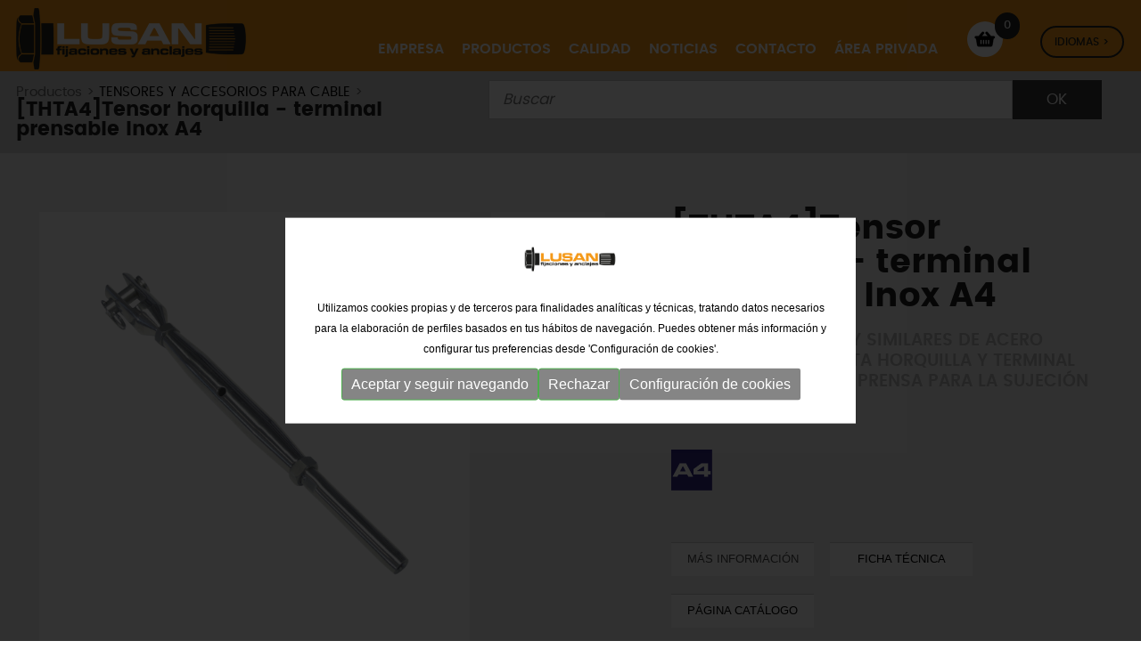

--- FILE ---
content_type: text/html; charset=UTF-8
request_url: https://www.lusan.es/es/p1/tensor-horquilla-terminal-prensable-inox-a4
body_size: 15977
content:
<!DOCTYPE html>
<html lang="es" xmlns="http://www.w3.org/1999/xhtml">
<head>
<meta http-equiv="Content-Type" content="text/html; charset=UTF-8" />
<title>Tensor horquilla - terminal prensable Inox A4 - LUSAN</title>
<meta itemprop="image" content="https://www.lusan.es/imgs/logo-lusan.png" />
<meta name="title" content="Tensor horquilla - terminal prensable Inox A4 - LUSAN" />
<meta name="dc.title" content="Tensor horquilla - terminal prensable Inox A4 - LUSAN" />
<meta name="dc.subject" content="tensor para cable y similares de acero inoxidable A4. monta horquilla y terminal prensable. requiere prensa para la sujeción del cable." />
<meta name="description" content="tensor para cable y similares de acero inoxidable A4. monta horquilla y terminal prensable. requiere prensa para la sujeción del cable." />
<meta name="keywords" content="fijaciones metálicas, fijaciones nylon, fijaciones químicas, fijaciones solares, fijaciones andamios, tornillería, tornílleria inoxidable, remaches, abrazaderas, sujeciones elementos elevación, náutica, blisters" />
<meta name="revisit-after" content="7 Days" />
<meta name="revisit" content="7 Days" />
<meta name="robot" content="Index,Follow" />
<meta name="robots" content="All" />
<meta name="distribution" content="Global" />
<meta name="rating" content="General" />
<meta name="language" content="es" />
<meta name="abstract" content="LUSAN, fabricación y distribución de fijaciones de todo tipo" />
<meta name="subject" content="LUSAN, fabricación y distribución de fijaciones de todo tipo" />
<meta name="author" content="LUSAN Fijaciones y Anclajes, S.L." />
<meta name="copyright" content="LUSAN Fijaciones y Anclajes, S.L." />
<link rel="shortcut icon" href="favicon.ico" />
<meta name="viewport" content="width=device-width, initial-scale=1.0" />
<base href="https://www.lusan.es/" />

<meta property="og:type" content="website" />
<meta property="og:url" content="https://www.lusan.es/es" />
<meta property="og:title" content="tensor horquilla - terminal prensable Inox A4" />
<meta property="og:description" content="tensor para cable y similares de acero inoxidable A4. monta horquilla y terminal prensable. requiere prensa para la sujeción del cable." />
<meta property="og:image" content="https://www.lusan.es/imgs/logo-automatismos.gif" />
<meta property="og:site_name" content="Lusan" />
<!--
  '************************************************************
  '***          Anunzia Solucions Tecnològiques, S.L.       ***
  '***                                                      ***
  '***              T. 937259390 / F. 937254146             ***
  '***      E. anunzia@anunzia.com / W. www.anunzia.com     ***
  '************************************************************
-->

<!-- Menu -->

<script type="text/JavaScript" src="js/jquery-1.11.1.min.js"></script>

<script type="text/JavaScript" src="js/languages/jquery.validationEngine-es.js"></script>
<script type="text/JavaScript" src="js/jquery.validationEngine.js"></script>
<link href="css/square/grey.css" rel="stylesheet">
<script type="text/javascript" src="js/icheck.min.js"></script>
<script src="js/modernizr.custom.js"></script>

<link rel="stylesheet" type="text/css" href="js/jquery-ui/jquery-ui.min.css"/>
<link rel="stylesheet" type="text/css" href="css/styles-menu.css" media="all" />
<link rel="stylesheet" type="text/css" href="css/jquery.mmenu.all.css" media="all" />
<link rel="stylesheet" type="text/css" href="css/stylos-ecommerce.css?1768663122" />
<link rel="stylesheet" type="text/css" href="css/validationEngine.jquery.css" media="all" />
<link rel="stylesheet" type="text/css" href="css/bootstrap.css?v2" />
<link rel="stylesheet" type="text/css" href="css/default.css" />
<link rel="stylesheet" type="text/css" href="css/component.css" />
<!-- Script slider range preu -->

<script  type="text/JavaScript">
/*
$(function()
{
	$("#slider-range").slider(
	{
		range: true,
		min: 0,
		max: 500,
			values: [0, 3000],
		slide: function(event, ui)
		{
			$("#amount").val(ui.values[ 0 ] + "EUR-" + ui.values[ 1 ] + "EUR");
			$("#minim_preu").val(ui.values[ 0 ]);
			$("#maxim_preu").val(ui.values[ 1 ]);
		}
	});
	$("#amount").val($("#slider-range").slider("values", 0) + "EUR-" + $("#slider-range").slider( "values", 1) + "EUR");
	$("#minim_preu").val($("#slider-range").slider("values", 0));
	$("#maxim_preu").val($("#slider-range").slider("values", 1));
});
*/

function basename(path) {
    return path.replace(/\\/g,'/').replace( /.*\//, '' );
}


</script>
<!-- Estrelles per opinar -->

<script type="text/JavaScript">
$(document).ready(function()
{	
	// Example of preserving a JavaScript event for inline calls.

	$("#click").click(function()
	{ 
		$('#click').css({"background-color":"#f00", "color":"#fff", "cursor":"inherit"}).text("Open this window again and this message will still be here.");
		return false;
	});
	$("#nou_comentari").validationEngine({scroll: false});
	$("#form_producte").validationEngine({scroll: false});

	// Estrelles.

	

	// Script per capturar la id de la marca i guardar-la en un input o eliminar-la.

	$(".check_marca").change(function()
	{
		var id = this.id;
		var marques = $("#checks_marques").val();

		if ($("#"+id).is(':checked'))
		{
			if (marques != "")
			{
				marques = marques + "_" + id;
			}
			else
			{
				marques = id;
			}
			$("#checks_marques").val(marques);
		}
		else
		{
			if (marques.indexOf("_"+id) != -1)
			{
				marques = marques.replace("_"+id, "");
				$("#checks_marques").val(marques);
			}
			else if (marques.indexOf(id+"_") != -1)
			{
				marques = marques.replace(id+"_", "");
				$("#checks_marques").val(marques);
			}
			else
			{
				marques = marques.replace(id, "");
				$("#checks_marques").val(marques);
			}
		}
	});

	// Script per validar cercador avançat.

	$("#cerca_avancada_productes").click(function()
	{
		var minim_preu = $("#minim_preu").val();
		var maxim_preu = $("#maxim_preu").val();
		var marques = $("#checks_marques").val();

		window.location = 'es/p/busqueda_avanzada/' + minim_preu + '/' + maxim_preu + '/' + marques;
	});

	// Script cercar categoria versió mòbil.

	$("#select_categoria_mobil").change(function()
	{
		if (this.value != "")
		{
			window.location = this.value;	// 'es/p/c/' + this.value;
		}
	});

	// Script cercar marca versió mobil.

	$("#select_marca_mobil").change(function()
	{
		if (this.value != "")
		{
			window.location = this.value;	// 'es/p/marca/' + this.value;
		}
	});

	// Script quadre talles.

	$('.simple-ajax-popup').magnificPopup(
	{
		type: 'ajax'
	});
});

function obrir_win(source, width, height)
{
	window.open(source,'imagenwin','toolbar=0,location=0,directories=0,status=0,scrollbars=1,resizable=0,width='+width+',height='+height);
}

// Estrelles.

function myCallback(responseData)
{
	var userRating = responseData.rating_label;

	if (userRating == '' || userRating == undefined)
	{
		userRating = 'None';
	}
	$('#estrellas_nou_comentari').val(userRating);
}

$(document).ready(function()
{
	$('.popup-gallery, .group1').magnificPopup(
	{
		delegate: 'a',
		type: 'image',
		tLoading: 'Loading image #%curr%...',
		mainClass: 'mfp-img-mobile',
		gallery:
		{
			enabled: true,
			navigateByImgClick: true,
			preload: [0,1] 				// Will preload 0 - before current, and 1 after the current image.
		}
	});
	$('.popup-vimeo').magnificPopup(
	{
		disableOn: 700,
		type: 'iframe',
		mainClass: 'mfp-fade',
		removalDelay: 160,
		preloader: false,
		fixedContentPos: false
	});

	$('.tab_prod').on('click', function(event) {
		event.preventDefault();
		
		$(".tab-pane, .tab_prod").removeClass('active')

		$(this).addClass('active');
		href=$("a",this).attr('href').replace("#",""); 

		$("#"+href+"").addClass('active');

	});

		
		$(".tab_prod:first").trigger('click');

	

	$("#idbutohomo").click(function (evento) { 
        evento.preventDefault();
            $("#divcontacto").hide();
            $("#divhomologaciones").toggle();
            
             if ($("#divhomologaciones").is(":visible"))
            {
            //$.scrollTo('#idbutoinfo', 1000, {offset:0} );
          }

       });
       
       $("#idbutoinfo").click(function (evento) { 
        evento.preventDefault();
            $("#divhomologaciones").hide();
            $("#divcontacto").toggle();
            if ($("#divcontacto").is(":visible"))
            {
           // $.scrollTo('#idbutoinfo', 1000, {offset:0} );
          }
           
       });  

});


</script>

	<script src='https://www.google.com/recaptcha/api.js'></script>
    <script>

    	function valida(event) {
		    event.preventDefault();
		    var valid = $("#form_contactoSoli").validationEngine('validate');
		    if (valid) {
		      	grecaptcha.execute();
		    }
    	}
    	function onSubmit (token) {
    		$("#control").val("ok");
    		$("#form_contactoSoli").submit();
    	}

		$(document).ready(function() {
			$("#form_contactoSoli").validationEngine({scroll: false,promptPosition:'topLeft',validationEventTrigger: 'submit'});
		});
	</script>

<link rel="stylesheet prefetch" type="text/css" href="css/magnific-popup.css">
<script language="JavaScript" type="text/JavaScript" src='js/jquery.magnific-popup.min.js'></script>

<link rel="stylesheet" href="css/jquery.fancybox.min.css" />
<script src="js/jquery.fancybox.min.js"></script>
<style type="text/css">.fancybox-close-small:after {   display: none;}.fancybox-button:focus, .fancybox-button:hover { color: #ff5300; }</style>

<style>
	
	th[scope="col"], table td{

		text-align: center;
	}


	th[scope="col"]{

		vertical-align: text-top !important;
	}


	.background_tr {
	    animation:background_tr 2s ease-in-out;
	    animation-fill-mode: forwards;
	}

	@keyframes background_tr {
	    0% {background:rgb(255 212 0 / 69%);}
	    100%{background:rgb(255 212 0 / 0%)}
	}

</style>

</head>
<body>
<div class="automatismos">
<div class="container">
<div class="row">
	<div class="col-lg-24 col-md-24 col-sm-24 col-xs-24">
		<script>
$(window).scroll(function()
{
	if ($(".automatismos").offset().top > 56)
	{
		$(".automatismos").addClass("automatismos2");
		$(".logoInt").addClass("logoInt2");

	}
	else
	{
		$(".automatismos").removeClass("automatismos2");
		$(".logoInt").removeClass("logoInt2");
	}
});
</script>

<div class="demo-2">
<div id="dl-menu" class="dl-menuwrapper">
		<button class="dl-trigger">Open Menu</button>
		<ul class="dl-menu">
			<li><a href="https://www.lusan.es/es">Inicio</a></li>
			<li><a href="es/empresa">Empresa</a></li>
			<li><a href="#">Productos</a>
							<ul class="dl-submenu">
																<li><a href="es/subcategorias/fijaciones-metalicas">Fijaciones metálicas</a>
									<!-- <ul class="dl-submenu"> -->					
												<!-- <li><a href="es/p/s/fixbolt">FIXBOLT</a></li>	 -->
														
												<!-- <li><a href="es/p/s/grandes-cargas">GRANDES CARGAS</a></li>	 -->
														
												<!-- <li><a href="es/p/s/anclajes-anilla">ANCLAJES ANILLA</a></li>	 -->
														
												<!-- <li><a href="es/p/s/anclajes-hembra">ANCLAJES HEMBRA</a></li>	 -->
														
												<!-- <li><a href="es/p/s/taco-de-laton-anclaje-para-piscina">TACO DE LATÓN / ANCLAJE PARA PISCINA</a></li>	 -->
														
												<!-- <li><a href="es/p/s/tornillos-directo-hormigon">TORNILLOS DIRECTO HORMIGÓN</a></li>	 -->
														
												<!-- <li><a href="es/p/s/anclajes-capsula-zamak">ANCLAJES CÁPSULA / ZAMAK</a></li>	 -->
														
												<!-- <li><a href="es/p/s/placas-carton-yeso">PLACAS CARTÓN-YESO</a></li>	 -->
									<!-- </ul> -->										</li>
																<li><a href="es/subcategorias/fijaciones-quimicas">Fijaciones químicas</a>
									<!-- <ul class="dl-submenu"> -->					
												<!-- <li><a href="es/p/s/mortero-quimico">MORTERO QUÍMICO</a></li>	 -->
														
												<!-- <li><a href="es/p/s/pistolas">PISTOLAS</a></li>	 -->
														
												<!-- <li><a href="es/p/s/capsula-quimica">CÁPSULA QUÍMICA</a></li>	 -->
														
												<!-- <li><a href="es/p/s/accesorios">ACCESORIOS</a></li>	 -->
														
												<!-- <li><a href="es/p/s/maletines">MALETINES</a></li>	 -->
														
												<!-- <li><a href="es/p/s/fachada">FACHADA</a></li>	 -->
									<!-- </ul> -->										</li>
																<li><a href="es/subcategorias/fijaciones-de-nylon">Fijaciones de nylon</a>
									<!-- <ul class="dl-submenu"> -->					
												<!-- <li><a href="es/p/s/bridas-y-accesorios">BRIDAS Y ACCESORIOS</a></li>	 -->
														
												<!-- <li><a href="es/p/s/abrazaderas-nylon">ABRAZADERAS NYLON</a></li>	 -->
														
												<!-- <li><a href="es/p/s/tacos-de-nylon">TACOS DE NYLON</a></li>	 -->
														
												<!-- <li><a href="es/p/s/tacos-de-nylon-con-tornillo">TACOS DE NYLON CON TORNILLO</a></li>	 -->
														
												<!-- <li><a href="es/p/s/panel-aislante">PANEL AISLANTE</a></li>	 -->
														
												<!-- <li><a href="es/p/s/placas-cartonyesoplacas-carton-yeso">PLACAS CARTÓN-YESO</a></li>	 -->
														
												<!-- <li><a href="es/p/s/wc">WC</a></li>	 -->
														
												<!-- <li><a href="es/p/s/taco-rastrel">TACO RASTREL</a></li>	 -->
									<!-- </ul> -->										</li>
																<li><a href="es/subcategorias/fijaciones-solares-y-andamios">Fijaciones solares y andamios</a>
									<!-- <ul class="dl-submenu"> -->					
												<!-- <li><a href="es/p/s/andamio">ANDAMIO</a></li>	 -->
														
												<!-- <li><a href="es/p/s/solar">SOLAR</a></li>	 -->
									<!-- </ul> -->										</li>
																<li><a href="es/subcategorias/tornilleria">Tornilleria</a>
									<!-- <ul class="dl-submenu"> -->					
												<!-- <li><a href="es/p/s/tornillos-madera-aglomerado">TORNILLOS MADERA / AGLOMERADO</a></li>	 -->
														
												<!-- <li><a href="es/p/s/placas-cartonyeso1">PLACAS CARTÓN-YESO</a></li>	 -->
														
												<!-- <li><a href="es/p/s/pasadores">PASADORES</a></li>	 -->
														
												<!-- <li><a href="es/p/s/tornillos-rosca-metrica1">TORNILLOS ROSCA MÉTRICA</a></li>	 -->
														
												<!-- <li><a href="es/p/s/tuercas">TUERCAS</a></li>	 -->
														
												<!-- <li><a href="es/p/s/arandelas">ARANDELAS</a></li>	 -->
														
												<!-- <li><a href="es/p/s/varilla-roscada">VARILLA ROSCADA</a></li>	 -->
														
												<!-- <li><a href="es/p/s/tornillos-autoperforantes">TORNILLOS AUTOPERFORANTES</a></li>	 -->
														
												<!-- <li><a href="es/p/s/tornillos-rosca-chapa1">TORNILLOS ROSCA CHAPA</a></li>	 -->
														
												<!-- <li><a href="es/p/s/tapones-y-arandelas-de-estanqueidad">TAPONES Y ARANDELAS DE ESTANQUEIDAD</a></li>	 -->
														
												<!-- <li><a href="es/p/s/conjuntos">CONJUNTOS</a></li>	 -->
														
												<!-- <li><a href="es/p/s/maletines1">MALETINES</a></li>	 -->
														
												<!-- <li><a href="es/p/s/tornillos-para-hormigon">TORNILLOS PARA HORMIGÓN</a></li>	 -->
									<!-- </ul> -->										</li>
																<li><a href="es/subcategorias/tornilleria-inoxidable">Tornilleria inoxidable</a>
									<!-- <ul class="dl-submenu"> -->					
												<!-- <li><a href="es/p/s/tornillos-madera-aglomerado1">TORNILLOS MADERA / AGLOMERADO</a></li>	 -->
														
												<!-- <li><a href="es/p/s/tornillos-rosca-metrica">TORNILLOS ROSCA MÉTRICA</a></li>	 -->
														
												<!-- <li><a href="es/p/s/tuercas1">TUERCAS</a></li>	 -->
														
												<!-- <li><a href="es/p/s/arandelas1">ARANDELAS</a></li>	 -->
														
												<!-- <li><a href="es/p/s/varilla-roscada1">VARILLA ROSCADA</a></li>	 -->
														
												<!-- <li><a href="es/p/s/tornillos-rosca-chapa">TORNILLOS ROSCA CHAPA</a></li>	 -->
														
												<!-- <li><a href="es/p/s/maletines2">MALETINES</a></li>	 -->
									<!-- </ul> -->										</li>
																<li><a href="es/subcategorias/remaches">Remaches</a>
									<!-- <ul class="dl-submenu"> -->					
												<!-- <li><a href="es/p/s/remaches">REMACHES</a></li>	 -->
														
												<!-- <li><a href="es/p/s/tuercas-remachables">TUERCAS REMACHABLES</a></li>	 -->
														
												<!-- <li><a href="es/p/s/remachadoras">REMACHADORAS</a></li>	 -->
									<!-- </ul> -->										</li>
																<li><a href="es/subcategorias/abrazaderas-y-sujeciones">Abrazaderas y sujeciones</a>
									<!-- <ul class="dl-submenu"> -->					
												<!-- <li><a href="es/p/s/abrazaderas-oreja">ABRAZADERAS OREJA</a></li>	 -->
														
												<!-- <li><a href="es/p/s/abrazaderas-sin-fin">ABRAZADERAS SIN FIN</a></li>	 -->
														
												<!-- <li><a href="es/p/s/abrazaderas-super">ABRAZADERAS SUPER</a></li>	 -->
														
												<!-- <li><a href="es/p/s/abrazaderas-reforzadas">ABRAZADERAS REFORZADAS</a></li>	 -->
														
												<!-- <li><a href="es/p/s/sujecion-simple">SUJECIÓN SIMPLE</a></li>	 -->
														
												<!-- <li><a href="es/p/s/abarcones">ABARCONES</a></li>	 -->
														
												<!-- <li><a href="es/p/s/accesorios1">ACCESORIOS</a></li>	 -->
														
												<!-- <li><a href="es/p/s/carriles-y-accesorios">CARRILES Y ACCESORIOS</a></li>	 -->
														
												<!-- <li><a href="es/p/s/cintas-perforadas">CINTAS PERFORADAS</a></li>	 -->
														
												<!-- <li><a href="es/p/s/cintas-no-perforadas">CINTAS NO PERFORADAS</a></li>	 -->
														
												<!-- <li><a href="es/p/s/maletines3">MALETINES</a></li>	 -->
									<!-- </ul> -->										</li>
																<li><a href="es/subcategorias/elementos-de-elevacion">Elementos de elevacion</a>
									<!-- <ul class="dl-submenu"> -->					
												<!-- <li><a href="es/p/s/tensores-y-accesorios-para-cable">TENSORES Y ACCESORIOS PARA CABLE</a></li>	 -->
														
												<!-- <li><a href="es/p/s/mosquetones-y-ganchos">MOSQUETONES Y GANCHOS</a></li>	 -->
														
												<!-- <li><a href="es/p/s/grilletes-y-ganchos">GRILLETES Y GANCHOS</a></li>	 -->
														
												<!-- <li><a href="es/p/s/eslingas-y-trincajes">ESLINGAS Y TRINCAJES</a></li>	 -->
														
												<!-- <li><a href="es/p/s/grado-80">GRADO 80</a></li>	 -->
									<!-- </ul> -->										</li>
																<li><a href="es/subcategorias/nautica">Náutica</a>
									<!-- <ul class="dl-submenu"> -->					
												<!-- <li><a href="es/p/s/tensores-y-accesorios-para-cable1">TENSORES Y ACCESORIOS PARA CABLE</a></li>	 -->
														
												<!-- <li><a href="es/p/s/mosquetones-y-ganchos1">MOSQUETONES Y GANCHOS</a></li>	 -->
														
												<!-- <li><a href="es/p/s/grilletes-y-anillas-elevacion">GRILLETES Y ANILLAS ELEVACIÓN</a></li>	 -->
														
												<!-- <li><a href="es/p/s/accesorios-herramientas">ACCESORIOS / HERRAMIENTAS</a></li>	 -->
									<!-- </ul> -->										</li>
																<li><a href="es/descargar-catalogo">Descargar catálogo</a></li>	
							</ul>


			</li>
			<li><a href="es/calidad">Calidad</a></li>
			<li><a href="es/noticias">Noticias</a></li>
			<li><a href="es/contacto">Contacto</a></li>
			<li><a href="es/area-privada">Área privada</a></li>
			<li><a href="es/cesto">Mi pedido</a></li>
			<li>
				<div>
				<div class="col-xs-8"><b><a  href="https://www.lusan.es/es/p1/tensor-horquilla-terminal-prensable-inox-a4"  title="Castellano" style="color:#000;">CAS</a></b></div>
				<div class="col-xs-8"><b><a  href="https://www.lusan.es/en/p1/stainless-steel-aisi-316-turnbuckles-with-fork-terminal"  title="Català">ENG</a></b></div>
				<div class="col-xs-8"><b><a  href="https://www.lusan.es/fr/p1/ridoirs-a-chape-et-embout-a-sertir-en-acier-inox-a4"  title="English">FRA</a></b></div>
				</div>
			</li>
		</ul>
	</div><!-- /dl-menuwrapper -->
</div>
</div>



<div class="row" style="margin:0;">
    <div class="col-lg-6 col-md-6 col-sm-24 col-xs-24" style="padding-left:0;">
		<a href="https://www.lusan.es/es" title="LUSAN"><img src="imgs/logo.png" alt="LUSAN" title="LUSAN" class="logoInt" /></a>
	</div>

			   

	<div class="col-lg-18 col-md-18 col-sm-18 col-xs-0" style="text-align:right;">
		
        
        <div class="collapse navbar-collapse navbar-ex1-collapse">
             <ul class="nav navbar-nav navbar-right supertop">
                <li class="dropdown"><a href="es/empresa" title="Empresa">Empresa</a></li>
                <li class="dropdown"><a href="es/categorias" color:#212121 !important;" class="lafundaciodesp">Productos</a></li>
                <li class="dropdown"><a href="es/calidad" title="Calidad">Calidad</a></li>
               
                                <li class="dropdown"><a href="es/noticias" title="Noticias">Noticias</a></li>
                <li class="dropdown"><a href="es/contacto" title="Contacto">Contacto</a></li>
                <li class="dropdown">

		<div class="areap">
					</div>

		                	<a href="es/area-privada" title="Área privada">Área privada</a>
		                </li>

				<li>
		    		<div class="cestopeque ">
						<a href="es/cesto" title="Mi pedido"><div class="itemcesto" id="items_cistell">0</div></a>
						<a href="es/cesto" title="Mi pedido"><img src="imgs/cart.png"  class="cestiqui" alt="" title="Mi pedido" alt="Mi pedido"/></a>
					</div>				
				</li>
                <li>
						<ul class="languageMenu">
						    <li><a href="javascript:void(0);" id="languageSelectorTrigger">
						        <div class="selectorIdioma">Idiomas ></div></a>
						        <ul class="languageMenuSub">
						            <li><a style="color:#212121!important;"  href="https://www.lusan.es/es/p1/tensor-horquilla-terminal-prensable-inox-a4"  title="Castellano" style="color:#eb4019!important;">CAS</a></li>
						            <li><a style="color:#212121!important;"  href="https://www.lusan.es/en/p1/stainless-steel-aisi-316-turnbuckles-with-fork-terminal"  title="English">ENG</a></li>
						            <li><a style="color:#212121!important;"  href="https://www.lusan.es/fr/p1/ridoirs-a-chape-et-embout-a-sertir-en-acier-inox-a4"  title="Français">FRA</a></li>
						        </ul>
						    </li>
						</ul>
                </li>

            </ul>
        </div>
    </div>

</div>
</div> 


<script>
  $(window).load(function() {
     $(".lafundaciodesp, #lafundaciodesp, .menulafundaciodesp").on( "mouseover", function(){
     	$(".menulafundaciodesp, #lafundaciodesp").show();
     });


     $(".lafundaciodesp, #lafundaciodesp, .menulafundaciodesp").on( "mouseout", function(){
     	$(".menulafundaciodesp, #lafundaciodesp").hide();
     });

     $(".sectoresdesp, #sectoresdesp, .menusectoresdesp").on( "mouseover", function(){
     	$(".menusectoresdesp, #sectoresdesp").show();
     });


     $(".sectoresdesp, #sectoresdesp, .menusectoresdesp").on( "mouseout", function(){
     	$(".menusectoresdesp, #sectoresdesp").hide();
     });

  });
</script>


<div class="container" id="lafundaciodesp" style="height: 400px; display:none;margin:0 20%;">
	<div class="menulafundaciodesp">
		<div class="cbp-hrsub">
								<div class="cbp-hrsub-inner">
										
									  <!--   <ul style="padding: 0 3em;"> -->
												
																																	
												<ul>
													<div class="llistatlusan">
														<div class="row" style="margin-bottom: 10px;">
															<div class="col-md-4" style="text-align: center;">
																<a href="es/subcategorias/fijaciones-metalicas">
																	<img src="upfiles//categories_img/131.png" alt="">
																</a>
															</div>
															<div class="col-md-19 catmenunuevo" style="padding-left:0;">
																<a href="es/subcategorias/fijaciones-metalicas">
																	Fijaciones metálicas<div style="background-color:#1c70b7;height: 3px;margin-top: 5px;"></div>
																</a>
															</div>
														</div>
														<div class="row" style="margin-bottom: 10px;">
															<div class="col-md-4" style="text-align: center;">
																<a href="es/subcategorias/fijaciones-quimicas">
																	<img src="upfiles//categories_img/141.png" alt="">
																</a>
															</div>
															<div class="col-md-19 catmenunuevo" style="padding-left:0;">
																<a href="es/subcategorias/fijaciones-quimicas">
																	Fijaciones químicas<div style="background-color:#94c11e;height: 3px;margin-top: 5px;"></div>
																</a>
															</div>
														</div>
														<div class="row" style="margin-bottom: 10px;">
															<div class="col-md-4" style="text-align: center;">
																<a href="es/subcategorias/fijaciones-de-nylon">
																	<img src="upfiles//categories_img/142.png" alt="">
																</a>
															</div>
															<div class="col-md-19 catmenunuevo" style="padding-left:0;">
																<a href="es/subcategorias/fijaciones-de-nylon">
																	Fijaciones de nylon<div style="background-color:#ffdd00;height: 3px;margin-top: 5px;"></div>
																</a>
															</div>
														</div>
														<div class="row" style="margin-bottom: 10px;">
															<div class="col-md-4" style="text-align: center;">
																<a href="es/subcategorias/fijaciones-solares-y-andamios">
																	<img src="upfiles//categories_img/143.png" alt="">
																</a>
															</div>
															<div class="col-md-19 catmenunuevo" style="padding-left:0;">
																<a href="es/subcategorias/fijaciones-solares-y-andamios">
																	Fijaciones solares y andamios<div style="background-color:#b39419;height: 3px;margin-top: 5px;"></div>
																</a>
															</div>
														</div>
														<div class="row" style="margin-bottom: 10px;">
															<div class="col-md-4" style="text-align: center;">
																<a href="es/subcategorias/tornilleria">
																	<img src="upfiles//categories_img/144.png" alt="">
																</a>
															</div>
															<div class="col-md-19 catmenunuevo" style="padding-left:0;">
																<a href="es/subcategorias/tornilleria">
																	Tornilleria<div style="background-color:#e30412;height: 3px;margin-top: 5px;"></div>
																</a>
															</div>
														</div>
														<div class="row" style="margin-bottom: 10px;">
															<div class="col-md-4" style="text-align: center;">
																<a href="es/subcategorias/tornilleria-inoxidable">
																	<img src="upfiles//categories_img/145.png" alt="">
																</a>
															</div>
															<div class="col-md-19 catmenunuevo" style="padding-left:0;">
																<a href="es/subcategorias/tornilleria-inoxidable">
																	Tornilleria inoxidable<div style="background-color:#6cc6dc;height: 3px;margin-top: 5px;"></div>
																</a>
															</div>
														</div>
														<div class="row" style="margin-bottom: 10px;">
															<div class="col-md-4" style="text-align: center;">
																<a href="es/subcategorias/remaches">
																	<img src="upfiles//categories_img/146.png" alt="">
																</a>
															</div>
															<div class="col-md-19 catmenunuevo" style="padding-left:0;">
																<a href="es/subcategorias/remaches">
																	Remaches<div style="background-color:#f59c26;height: 3px;margin-top: 5px;"></div>
																</a>
															</div>
														</div>
														<div class="row" style="margin-bottom: 10px;">
															<div class="col-md-4" style="text-align: center;">
																<a href="es/subcategorias/abrazaderas-y-sujeciones">
																	<img src="upfiles//categories_img/147.png" alt="">
																</a>
															</div>
															<div class="col-md-19 catmenunuevo" style="padding-left:0;">
																<a href="es/subcategorias/abrazaderas-y-sujeciones">
																	Abrazaderas y sujeciones<div style="background-color:#ee8eb8;height: 3px;margin-top: 5px;"></div>
																</a>
															</div>
														</div>
														<div class="row" style="margin-bottom: 10px;">
															<div class="col-md-4" style="text-align: center;">
																<a href="es/subcategorias/elementos-de-elevacion">
																	<img src="upfiles//categories_img/148.png" alt="">
																</a>
															</div>
															<div class="col-md-19 catmenunuevo" style="padding-left:0;">
																<a href="es/subcategorias/elementos-de-elevacion">
																	Elementos de elevacion<div style="background-color:#b73c8e;height: 3px;margin-top: 5px;"></div>
																</a>
															</div>
														</div>
														<div class="row" style="margin-bottom: 10px;">
															<div class="col-md-4" style="text-align: center;">
																<a href="es/subcategorias/nautica">
																	<img src="upfiles//categories_img/149.png" alt="">
																</a>
															</div>
															<div class="col-md-19 catmenunuevo" style="padding-left:0;">
																<a href="es/subcategorias/nautica">
																	Náutica<div style="background-color:#8e8d92;height: 3px;margin-top: 5px;"></div>
																</a>
															</div>
														</div>
																							</div>

												<div style="list-style:none;padding:4px;"><a href="es/descargar-catalogo"><div class="opcio3"><img src="upfiles/categories_img/catalogo.png" style="width:40px;margin-right: 10px;">Descargar catálogo</div></a></div>

											</ul>
																						    
											<!-- <li class="opcioMenu"><a href="es/Error,&nbsp;catalegs (es)">Error,&nbsp;es (es)</a></li> -->

											<!-- <li class="opcioMenu"><a href="es/Error,&nbsp;multimedia (es)">Error,&nbsp;es (es)<img src="gifs/mark.svg" width="15px" style="margin-top:-2px;margin-left:5px;"></a>
 -->
									<!-- 			<ul class="dropdown-menu submenu-multimedia">
													<li class="cambioback"><a href="es/galeria">Error,&nbsp;es (es)</a></li>
													<li class="cambioback"><a href="es/Error,&nbsp;videoteca (es)">Error,&nbsp;es (es)</a></li>
												</ul>
	                                        </li>
                                		</ul> -->
								</div><!-- /cbp-hrsub-inner -->
							</div><!-- /cbp-hrsub -->
	</div>
</div>







	</div>
</div>
</div>
</div>

<div class="los90"><img src="imgs/fcierre.png" style="width:100%;"></div>

<div style="background-color:#d2d2d2;padding:10px;">
	<div class="container">
		<div class="row">
			<div class="col-lg-10 col-md-9 col-sm-24 col-xs-24 path" style="padding-left:0!important;;">
				<div style="padding-top:6px;">
					Productos >
				
						
						<a href="es/p/c/nautica/s/tensores-y-accesorios-para-cable1" title="TENSORES Y ACCESORIOS PARA CABLE">TENSORES Y ACCESORIOS PARA CABLE</a>
						
					> <h1>[THTA4]Tensor horquilla - terminal prensable Inox A4</h1>
					</div>

			</div>

			<div class="col-lg-14 col-md-15 col-sm-24 col-xs-24">
				<form id="cercador" name="cercador" method="post" action="es/p/busqueda">
				<input type="text" name="cerca" id="cerca_productes2" placeholder="Buscar" maxlength="150" class="inputbuscador validate[minSize[2],required]" /><input type="submit" name="submit2" id="cercador_productes2" value="Ok" class="botonbuscador" />
				</form>
				<script type="text/javascript">
					$(document).ready( function(){
						$("#cercador").validationEngine({scroll: false,promptPosition:'bottomLeft',validationEventTrigger: 'submit'});
					});
				</script>
			</div>

		</div>
	</div>
</div>

<div style="background-color:#f3f3f3;padding:20px;">
<div class="contenedor">
	<div class="row">
			<br /><br />
							<!-- <form class="wishlist_form_478" name="form_producte" id="form_producte" method="post" action="actcistell.php">
							<input type="hidden" name="opcio" value="1" />
							<input type="hidden" name="idc" value="" />
							<input type="hidden" name="ids" value="" />
							<input type="hidden" name="idp" value="478" />
							<input type="hidden" name="id_relacio_color" id="id_relacio_color" value="" /> -->
								   
								   <div class="col-lg-10 col-md-10 col-sm-18 col-xs-24">
								<!--IMAGEN-->
						                 
						                      <img src="upfiles/productes_img/imatges/THTA4_1.jpg" alt="tensor horquilla - terminal prensable Inox A4" class="sesgarcuadro" style="padding: 51px;width:100%;border-bottom:6px solid " />
						                  
						            </div>



						            <div class="col-lg-3 col-md-3 col-sm-6 col-xs-24">
										<!--ESQUEMA-->
										<span class="popup-gallery">
						                <span class="codi">
						                  						                <a href="upfiles/productes_img/imatges/THTA4_2.jpg" class="group1" title=""><img alt="tensor horquilla - terminal prensable Inox A4_2" src="upfiles/productes_img/imatges/THTA4_2.jpg" class="sesgarcuadro" style="width:100%;margin-bottom:15px;" /></a>
						                  
						                						                 						                 						              </span>
						          	  </span>
						            </div>

            <div class="col-lg-offset-1 col-lg-10 col-md-11 col-sm-24 col-xs-24 materials">
            	<div class="identicoh1">[THTA4]Tensor horquilla - terminal prensable Inox A4</div>
                <h3>tensor para cable y similares de acero inoxidable A4. monta horquilla y terminal prensable. requiere prensa para la sujeción del cable.</h3>
                <br>
<!--MATERIALES-->
                         <p>

                         				                          <div class="almedio11"><img title="Inox a4" alt="Inox a4" src="imgs/leyenda/inox_a4.gif?v2" class="iconosplus"/></div>
			                      
			                
                        </p><br><br>






			<!--BOTONES MAS INFO-->
                    <div class="homolo" style="cursor:pointer;width:160px;" id="idbutoinfo">Más información</div>
                    
                      

                    <div class="homolo" style="width:160px;"><a href="upfiles/productes_img/fitxers/thta4_f.pdf" target="_blank">Ficha técnica</a></div>
                    
                     

                        <div class="pagina-catalogo homolo" style="width:160px;"><a href="upfiles/productes_img/pagina-catalogo/catalogo lusan n13 2023 211.pdf" target="_blank">Página catálogo</a></div>
                    

                    <div style="display:none;" id="divcontacto" class="formi">
                    	<h4>Solicitud de información para el producto Tensor horquilla - terminal prensable Inox A4</h4><br>
                          
                            <form name="form_contactoSoli" id="form_contactoSoli" method="post" action="solicitud-info.php">
                                <input type="hidden" name="enviat" value="si" />
                                <input type="hidden" id="control" name="control" value="" />
                                <input type="hidden" name="codi_producte" value="THTA4" />

                                <div class="col-md-8"><input name="TYAYNom" id="TYAYNom" maxlength="100" class="validate[required,length[0,100]] inputenvio" type="text" placeholder="Nombre: *" /></div>
                                <div class="col-md-8"><input name="TYEYEmail" id="TYEYEmail" maxlength="255" class="validate[required,custom[email],length[0,255]] inputenvio" type="text" placeholder="Email: *" /></div>
                                <div class="col-md-8"><input name="TYAYTelefon" id="TYAYTelefon" size="20" maxlength="20" class="validate[required,length[0,20]] inputenvio" type="text" placeholder="Teléfono: *" /></div>
								<div class="col-md-24">
                                  <label class="text" valign="top"> Observaciones:</label><br />
                                <textarea name="TNAYComentaris" id="TNAYComentaris" class="inputenvio" rows="6"></textarea>


								<br /><input type="checkbox" name="conformitat" id="conformitat" value="1" class="validate[required,length[0,1]]" />&nbsp;
                                					             		He leído y Acepto el <a href="es/nota-legal">aviso legal</a> y <a href="es/politica-de-privacidad">política de privacidad</a> de esta web.
					            								
								<div class="g-recaptcha"
								          data-sitekey="6LciFvMpAAAAAN_phcgyWtfCb6DV9ZG-ndX49Pxi"
								          data-callback="onSubmit"
								          data-size="invisible">
								    </div>

                                <br><br><center><input type="submit" name="button" id="button" class="bottoncomprar" onClick="valida(event)" value=" ENVIAR " style="cursor:pointer" /></center>
                            	</div>                                
                            </form>
                       
                    </div>

                

								<div class="col-md-14 col-sm-12 col-xs-24">
										<div class="detail">
											<section>
												<p class="responsive-hint"></p>
											</section>
										</div>
									<div style="display:table;width:100%;position: relative;">
																	
									<!-- <a href="#" onclick="javascript:obrir_win('es/imprimir-producto/478',800,800); return false;" title="Imprimir" style="float:left;"><img src="imgs/ico-printer.png" alt="Imprimir" title="Imprimir" style="margin:15px 0 0 15px;width:35px;" /></a> -->
				  		 		</div>
								
								<!--<span class="path" style="font-size:12px;"><strong><a href="infobox.php?seccio=30" title="Error,&nbsp;gmides (es)" class="simple-ajax-popup">[+] Error,&nbsp;gmides (es).</a></strong></span><br />--><br /> 
								<div class="row">
									
								</div><br />
								

								</div>












                        
            </div>
       </div>
   </div>
</div>
<div class="contenedor">
	<div class="row">
     
            <div class="col-lg-24 col-md-24 col-sm-24 col-xs-24"> 
<!--RESUMEN-->
           
            <br><br>

              <div id="exTab1">
              <ul  class="nav nav-pills">
                    
                    <li class="active tab_prod" data-id=1><a href="#1a" data-toggle="tab"><img src="imgs/caja.png" class="colocapng">Cajas</a></li>

                                        
                                         
                                       </ul>

                    <div class="tab-content clearfix">
                      <div class="tab-pane" id="1a">
                      <div class="table-responsive">
                        <table class="table">
                          <thead>
                            <tr style="background-color:#e4e4e4!important;">
                              
                              <th scope="col">Código</th>
                              <th scope="col">Medida</th>
                              <th scope="col">Envasado</th>
                              <!-- <th scope="col">Precio Tarifa</th> -->
                              <th scope="col" >Su tarifa <br> <span style="font-size: 13px;">€/100</span></th>
                              <th scope="col" align="center" style="text-align: center;max-width: 220px; min-width: 135px;">Cantidad</th>
                              <th scope="col" align="center" style="text-align: center;">Stock</th>
                              <th scope="col" align="center" style="text-align: center;">Referencia cliente</th>
                              <th scope="col" align="center" style="text-align:center;max-width: 110px; min-width: 105px;">
                              	<center>
                              		<span style="color:#ff5500">Añadir a la cesta</span>
                              	</center>
                              </th>
                            </tr>
                          </thead>
                          <tbody>
                                                               <tr style="background-color:#fff!important;">

                                    
                                    
                                    <td class="td_codigo" data-ref="THTA406" style="text-transform: uppercase;">THTA406</td>
                                    <td class="td_medida" data-ref="THTA406" style="text-transform: uppercase;">M-6</td>
                                    <td class="td_envasado" data-ref="THTA406">1</td>
                                    <!-- <td class="td_precio" data-ref="THTA406">

                                    	                                    		1051,33 €/100 u. 

                                    	                                    </td> -->
                                    <td class="login su_tarifa" data-ref="THTA406">
                                    	                                    		<a data-fancybox="loginTHTA406" data-src="#login" href="javascript:;">Acceda al área de cliente para ver su precio</a>
                                    	                                    </td>

                                    <td class="center quantitat">
                                    	
                                    	
                                    		<a data-fancybox="loginTHTA4061" data-src="#login" href="javascript:;"><img src="imgs/download.png" alt="" width="15"></a>
										
										
                                    </td>


                                     <td align="center" class="column_stock">

                                    													<span style="color: rgb(41, 120, 41); font-weight: bold;">Si</span>
										
                                    </td>

                                    <td align="center" >
                                    	<!-- <div class="carrito"><img src="imgs/cesto.png" style="width:20px;margin-right:25px;"> Cantidad <input class="inputcesto"> OK</div>
                                    	<div class="pedido" style="display:none;"><img src="imgs/cesto.png" style="width:20px;margin-right:25px;"> Consultar</div> -->
											
											<div style="border-radius: 4px;background: #ff760069; padding: 4px;width: 100%;min-width: 204px;">

                                    													&nbsp;
			                            			                            	</div>

                                    </td>

                                    <td align="center">
                                    	<!-- <div class="carrito"><img src="imgs/cesto.png" style="width:20px;margin-right:25px;"> Cantidad <input class="inputcesto"> OK</div>
                                    	<div class="pedido" style="display:none;"><img src="imgs/cesto.png" style="width:20px;margin-right:25px;"> Consultar</div> -->

                                    	
                                    		<a data-fancybox="loginTHTA4062" data-src="#login" href="javascript:;"><img src="imgs/download.png" alt="" width="15"></a>
										
										
                                    </td>
                                   
                                  </tr>
                                                                 <tr style="background-color:#fff!important;">

                                    
                                    
                                    <td class="td_codigo" data-ref="THTA408" style="text-transform: uppercase;">THTA408</td>
                                    <td class="td_medida" data-ref="THTA408" style="text-transform: uppercase;">M-8</td>
                                    <td class="td_envasado" data-ref="THTA408">1</td>
                                    <!-- <td class="td_precio" data-ref="THTA408">

                                    	                                    		1733,33 €/100 u. 

                                    	                                    </td> -->
                                    <td class="login su_tarifa" data-ref="THTA408">
                                    	                                    		<a data-fancybox="loginTHTA408" data-src="#login" href="javascript:;">Acceda al área de cliente para ver su precio</a>
                                    	                                    </td>

                                    <td class="center quantitat">
                                    	
                                    	
                                    		<a data-fancybox="loginTHTA4081" data-src="#login" href="javascript:;"><img src="imgs/download.png" alt="" width="15"></a>
										
										
                                    </td>


                                     <td align="center" class="column_stock">

                                    													<span style="color: rgb(41, 120, 41); font-weight: bold;">Si</span>
										
                                    </td>

                                    <td align="center" >
                                    	<!-- <div class="carrito"><img src="imgs/cesto.png" style="width:20px;margin-right:25px;"> Cantidad <input class="inputcesto"> OK</div>
                                    	<div class="pedido" style="display:none;"><img src="imgs/cesto.png" style="width:20px;margin-right:25px;"> Consultar</div> -->
											
											<div style="border-radius: 4px;background: #ff760069; padding: 4px;width: 100%;min-width: 204px;">

                                    													&nbsp;
			                            			                            	</div>

                                    </td>

                                    <td align="center">
                                    	<!-- <div class="carrito"><img src="imgs/cesto.png" style="width:20px;margin-right:25px;"> Cantidad <input class="inputcesto"> OK</div>
                                    	<div class="pedido" style="display:none;"><img src="imgs/cesto.png" style="width:20px;margin-right:25px;"> Consultar</div> -->

                                    	
                                    		<a data-fancybox="loginTHTA4082" data-src="#login" href="javascript:;"><img src="imgs/download.png" alt="" width="15"></a>
										
										
                                    </td>
                                   
                                  </tr>
                                                                 <tr style="background-color:#fff!important;">

                                    
                                    
                                    <td class="td_codigo" data-ref="THTA410" style="text-transform: uppercase;">THTA410</td>
                                    <td class="td_medida" data-ref="THTA410" style="text-transform: uppercase;">M-10</td>
                                    <td class="td_envasado" data-ref="THTA410">1</td>
                                    <!-- <td class="td_precio" data-ref="THTA410">

                                    	                                    		1803,87 €/100 u. 

                                    	                                    </td> -->
                                    <td class="login su_tarifa" data-ref="THTA410">
                                    	                                    		<a data-fancybox="loginTHTA410" data-src="#login" href="javascript:;">Acceda al área de cliente para ver su precio</a>
                                    	                                    </td>

                                    <td class="center quantitat">
                                    	
                                    	
                                    		<a data-fancybox="loginTHTA4101" data-src="#login" href="javascript:;"><img src="imgs/download.png" alt="" width="15"></a>
										
										
                                    </td>


                                     <td align="center" class="column_stock">

                                    													<span style="color: rgb(41, 120, 41); font-weight: bold;">Si</span>
										
                                    </td>

                                    <td align="center" >
                                    	<!-- <div class="carrito"><img src="imgs/cesto.png" style="width:20px;margin-right:25px;"> Cantidad <input class="inputcesto"> OK</div>
                                    	<div class="pedido" style="display:none;"><img src="imgs/cesto.png" style="width:20px;margin-right:25px;"> Consultar</div> -->
											
											<div style="border-radius: 4px;background: #ff760069; padding: 4px;width: 100%;min-width: 204px;">

                                    													&nbsp;
			                            			                            	</div>

                                    </td>

                                    <td align="center">
                                    	<!-- <div class="carrito"><img src="imgs/cesto.png" style="width:20px;margin-right:25px;"> Cantidad <input class="inputcesto"> OK</div>
                                    	<div class="pedido" style="display:none;"><img src="imgs/cesto.png" style="width:20px;margin-right:25px;"> Consultar</div> -->

                                    	
                                    		<a data-fancybox="loginTHTA4102" data-src="#login" href="javascript:;"><img src="imgs/download.png" alt="" width="15"></a>
										
										
                                    </td>
                                   
                                  </tr>
                                                                 <tr style="background-color:#fff!important;">

                                    
                                    
                                    <td class="td_codigo" data-ref="THTA412" style="text-transform: uppercase;">THTA412</td>
                                    <td class="td_medida" data-ref="THTA412" style="text-transform: uppercase;">M-12</td>
                                    <td class="td_envasado" data-ref="THTA412">1</td>
                                    <!-- <td class="td_precio" data-ref="THTA412">

                                    	                                    		3000 €/100 u. 

                                    	                                    </td> -->
                                    <td class="login su_tarifa" data-ref="THTA412">
                                    	                                    		<a data-fancybox="loginTHTA412" data-src="#login" href="javascript:;">Acceda al área de cliente para ver su precio</a>
                                    	                                    </td>

                                    <td class="center quantitat">
                                    	
                                    	
                                    		<a data-fancybox="loginTHTA4121" data-src="#login" href="javascript:;"><img src="imgs/download.png" alt="" width="15"></a>
										
										
                                    </td>


                                     <td align="center" class="column_stock">

                                    													<span style="color: rgb(41, 120, 41); font-weight: bold;">Si</span>
										
                                    </td>

                                    <td align="center" >
                                    	<!-- <div class="carrito"><img src="imgs/cesto.png" style="width:20px;margin-right:25px;"> Cantidad <input class="inputcesto"> OK</div>
                                    	<div class="pedido" style="display:none;"><img src="imgs/cesto.png" style="width:20px;margin-right:25px;"> Consultar</div> -->
											
											<div style="border-radius: 4px;background: #ff760069; padding: 4px;width: 100%;min-width: 204px;">

                                    													&nbsp;
			                            			                            	</div>

                                    </td>

                                    <td align="center">
                                    	<!-- <div class="carrito"><img src="imgs/cesto.png" style="width:20px;margin-right:25px;"> Cantidad <input class="inputcesto"> OK</div>
                                    	<div class="pedido" style="display:none;"><img src="imgs/cesto.png" style="width:20px;margin-right:25px;"> Consultar</div> -->

                                    	
                                    		<a data-fancybox="loginTHTA4122" data-src="#login" href="javascript:;"><img src="imgs/download.png" alt="" width="15"></a>
										
										
                                    </td>
                                   
                                  </tr>
                                                                 <tr style="background-color:#fff!important;">

                                    
                                    
                                    <td class="td_codigo" data-ref="THTA414" style="text-transform: uppercase;">THTA414</td>
                                    <td class="td_medida" data-ref="THTA414" style="text-transform: uppercase;">M-14</td>
                                    <td class="td_envasado" data-ref="THTA414">1</td>
                                    <!-- <td class="td_precio" data-ref="THTA414">

                                    	                                    		5796,17 €/100 u. 

                                    	                                    </td> -->
                                    <td class="login su_tarifa" data-ref="THTA414">
                                    	                                    		<a data-fancybox="loginTHTA414" data-src="#login" href="javascript:;">Acceda al área de cliente para ver su precio</a>
                                    	                                    </td>

                                    <td class="center quantitat">
                                    	
                                    	
                                    		<a data-fancybox="loginTHTA4141" data-src="#login" href="javascript:;"><img src="imgs/download.png" alt="" width="15"></a>
										
										
                                    </td>


                                     <td align="center" class="column_stock">

                                    													<span style="color: rgb(41, 120, 41); font-weight: bold;">Si</span>
										
                                    </td>

                                    <td align="center" >
                                    	<!-- <div class="carrito"><img src="imgs/cesto.png" style="width:20px;margin-right:25px;"> Cantidad <input class="inputcesto"> OK</div>
                                    	<div class="pedido" style="display:none;"><img src="imgs/cesto.png" style="width:20px;margin-right:25px;"> Consultar</div> -->
											
											<div style="border-radius: 4px;background: #ff760069; padding: 4px;width: 100%;min-width: 204px;">

                                    													&nbsp;
			                            			                            	</div>

                                    </td>

                                    <td align="center">
                                    	<!-- <div class="carrito"><img src="imgs/cesto.png" style="width:20px;margin-right:25px;"> Cantidad <input class="inputcesto"> OK</div>
                                    	<div class="pedido" style="display:none;"><img src="imgs/cesto.png" style="width:20px;margin-right:25px;"> Consultar</div> -->

                                    	
                                    		<a data-fancybox="loginTHTA4142" data-src="#login" href="javascript:;"><img src="imgs/download.png" alt="" width="15"></a>
										
										
                                    </td>
                                   
                                  </tr>
                                                                 <tr style="background-color:#fff!important;">

                                    
                                    
                                    <td class="td_codigo" data-ref="THTA416" style="text-transform: uppercase;">THTA416</td>
                                    <td class="td_medida" data-ref="THTA416" style="text-transform: uppercase;">M-16</td>
                                    <td class="td_envasado" data-ref="THTA416">1</td>
                                    <!-- <td class="td_precio" data-ref="THTA416">

                                    	                                    		6949,87 €/100 u. 

                                    	                                    </td> -->
                                    <td class="login su_tarifa" data-ref="THTA416">
                                    	                                    		<a data-fancybox="loginTHTA416" data-src="#login" href="javascript:;">Acceda al área de cliente para ver su precio</a>
                                    	                                    </td>

                                    <td class="center quantitat">
                                    	
                                    	
                                    		<a data-fancybox="loginTHTA4161" data-src="#login" href="javascript:;"><img src="imgs/download.png" alt="" width="15"></a>
										
										
                                    </td>


                                     <td align="center" class="column_stock">

                                    													<span style="color: rgb(41, 120, 41); font-weight: bold;">Si</span>
										
                                    </td>

                                    <td align="center" >
                                    	<!-- <div class="carrito"><img src="imgs/cesto.png" style="width:20px;margin-right:25px;"> Cantidad <input class="inputcesto"> OK</div>
                                    	<div class="pedido" style="display:none;"><img src="imgs/cesto.png" style="width:20px;margin-right:25px;"> Consultar</div> -->
											
											<div style="border-radius: 4px;background: #ff760069; padding: 4px;width: 100%;min-width: 204px;">

                                    													&nbsp;
			                            			                            	</div>

                                    </td>

                                    <td align="center">
                                    	<!-- <div class="carrito"><img src="imgs/cesto.png" style="width:20px;margin-right:25px;"> Cantidad <input class="inputcesto"> OK</div>
                                    	<div class="pedido" style="display:none;"><img src="imgs/cesto.png" style="width:20px;margin-right:25px;"> Consultar</div> -->

                                    	
                                    		<a data-fancybox="loginTHTA4162" data-src="#login" href="javascript:;"><img src="imgs/download.png" alt="" width="15"></a>
										
										
                                    </td>
                                   
                                  </tr>
                                                          
                          </tbody>
                        </table>
                      </div>


                      </div>
                      <div class="tab-pane" id="2a">
                        <div class="table-responsive">
                        <table class="table">
                          <thead>
                            <tr style="background-color:#e4e4e4!important;">
                              
                              
                              <th scope="col">Código</th>
                              <th scope="col">Medida</th>
                              <th scope="col">Piezas/Blister</th>
                              <th scope="col">Blisters/Caja <br> <span style="font-size: 13px;">Pedido mínimo</span></th>
                              <th scope="col">Precio Tarifa  </th>
                              <th scope="col" >Su tarifa <br> <span style="font-size: 13px;">€/100 Blister</span></th>
                              <th scope="col" align="center" style="text-align: center;max-width: 220px; min-width: 135px;">Cantidad</th>
                              <th scope="col" align="center" style="text-align: center;">Stock</th>
                              <th scope="col" align="center" style="text-align: center;">Referencia cliente</th>
                              <th scope="col" align="center" style="text-align: center;max-width: 110px; min-width: 105px;">
                              	<center>
                              		<span style="color:#ff5500">Añadir a la cesta</span>
                              	</center>
                              </th>
                              
                            </tr>
                          </thead>
                          <tbody>
                                                        
                          </tbody>
                        </table>
                      </div>
                      </div>
                      <div class="tab-pane" id="3a">
                         <div class="table-responsive">
                        <table class="table">
                          <thead>
                            <tr style="background-color:#e4e4e4!important;">
                              
                              <th scope="col">Código</th>
                              <th scope="col">Medida</th>
                              <th scope="col">Piezas/Bolsa</th>
                              <th scope="col">Bolsas/Caja <br> <span style="font-size: 13px;">Pedido mínimo</span></th>
                              <th scope="col">Precio Tarifa  </th>
                              <th scope="col" >Su tarifa <br> <span style="font-size: 13px;">€/100 Bolsa</span></th>
                               <th scope="col" align="center" style="text-align: center;max-width: 220px; min-width: 135px;">Cantidad</th>
                              <th scope="col" align="center" style="text-align: center;">Stock</th>
                              <th scope="col" align="center" style="text-align: center;">Referencia cliente</th>
                              <th scope="col" align="center" style="text-align: center;max-width: 110px; min-width: 105px;">
                              	<center>
                              		<span style="color:#ff5500">Añadir a la cesta</span>
                              	</center>
                              </th>
                            </tr>
                          </thead>
                          <tbody>
                                                        
                          </tbody>
                        </table>
                      </div>
                      </div>
                        
                    </div>
                </div>
                <br><br><br>
                
            <div class="col-lg-24 col-md-24 col-sm-24 col-xs-24">

								<div class="col-md-24 col-sm-24 col-xs-24">
									<bR><bR>
									<a onclick="javascript:window.history.back();" style="float:left;cursor: pointer;" title="Volver"><img src="imgs/ico-back.png" width="20px" alt="Volver" title="Volver" style="margin-right:15px;" />Volver</a><br /><br />
								</div><hr class="linea"><bR>	
							</div>
						<!-- </form> -->
																		    	</div>
			</div></div>
					</div>
	</div>
</div>


<div style="background-color:#f49817;padding:40px 0 30px 0; font-size: 15px;">
	<div class="contenedor">
		<div class="row">
			<div class="col-lg-5 col-md-6 col-sm-0 col-xs-24 borrar">
				<a href="https://www.lusan.es/es" title="LUSAN"><img src="imgs/logo.png" alt="LUSAN" title="LUSAN" style="width:75%;max-width:190px;" /></a>
			</div>
			<div class="col-lg-5 col-md-6 col-sm-8 col-xs-24 peu">
				<img src="imgs/ico-tel.png" alt="Telf" style="float:left;">
				Teléfono<br>
				<span>+34 93 714 45 61</span>
			</div>

			<div class="col-lg-6 col-md-6 col-sm-8 col-xs-24 peu">
				<img src="imgs/ico-mail.png" alt="e-mail" style="float:left;">
				E-mail<br>
				<a href="mailto:lusan@lusan.es">lusan@lusan.es</a>
		</div>
			<div class="col-lg-8 col-md-6 col-sm-8 col-xs-24 peu">
				<a href="https://goo.gl/maps/CrXnMPDbwvS7866t9" target="_blank"><img src="imgs/ico-mapa.png" alt="Map" style="float:left;margin-bottom:45px;">
				Pol. Plà de la Bruguera  -  C/ Solsonès, 66<br>
				08211 Castellar del Vallès <br>
				Barcelona - Spain</a>
			</div>
		</div>
	</div>
</div>

<div class="fondoplumabottom">
	<div class="contenedor">
		<div class="footer">
				<a href="es/politica-de-cookies" title="Política de cookies">Política de cookies</a> - 
				<a href="es/nota-legal" title="Aviso legal">Aviso legal</a> - 
				<a href="es/politica-de-privacidad" title="Política de privacidad">Política de privacidad</a> - 
				<a href="es/mapa-web" title="Mapa web">Mapa web</a> - 
				<a href="http://www.anunzia.com" title="Diseño web Anunzia" rel="nofollow" target="_blank" style="color:#ffab84!important">Diseño web Anunzia</a>
			</div>
	</div>
</div>
<div class="fondoplumabottom2">
	<div class="contenedor dejadez">
										<a href="es/p/s/fijaciones-metalicas">Fijaciones metálicas </a>, <a href="es/p/s/fijaciones-quimicas"> Fijaciones químicas </a>, <a href="es/p/s/fijaciones-de-nylon"> Fijaciones de nylon </a>, <a href="es/p/s/fijaciones-solares-y-andamios"> Fijaciones solares y andamios </a>, <a href="es/p/s/tornilleria"> Tornilleria </a>, <a href="es/p/s/tornilleria-inoxidable"> Tornilleria inoxidable </a>, <a href="es/p/s/remaches"> Remaches </a>, <a href="es/p/s/abrazaderas-y-sujeciones"> Abrazaderas y sujeciones </a>, <a href="es/p/s/elementos-de-elevacion"> Elementos de elevacion </a>, <a href="es/p/s/nautica"> Náutica </a>				<br />
						</div>
	</div>
<!-- Missatge d'avís de IE 8 o inferior -->
<div id="overlay" style="display:none;" class="overlay"></div>
<div id="box" class="box" style="display:none;">
	<a id="boxclose" class="boxclose"></a>
	<table class="taulaEstandard" style="width:560px;">
		<tr>
			<td><hr /><strong><span class=color_avis_ie>Aviso importante</span></strong></td>
		</tr>
		<tr>
			<td class="text" style="text-align:justify;width:500px;">Su navegador está obsoleto, muchas funcionalidades de la web no se verán correctamente.<br /> Le recomendamos que actualice el navegador o que instale uno de estos dos:<br /> &nbsp;&nbsp;&nbsp;<a href=https://www.mozilla.org/es-ES/firefox/new/#download-fx target=_blank><span class=color_avis_ie>-Mozilla Firefox</span></a><br />&nbsp;&nbsp;&nbsp;<a href=https://www.google.com/intl/es/chrome/browser/thankyou.html class=color_avis_ie target=_blank><span class=color_avis_ie>-Google Chrome</span></a> </td>
		</tr>
		<tr>
			<td class="texto"><hr /></td>
		</tr>
	</table><br />
</div>

<script type="text/JavaScript">

$(document).ready(function()
{

	$("a.comptaVisitaBanner").on("click", function (e) {
		//e.preventDefault();
	    idB = $(this).attr("data-idB");
		$.ajax( {
			url: "ajax-visita-banner.php",
			type: 'POST',
			data: { idB : idB },
			dataType: 'json',
		}).done(function(data) {
			if (data == 1) {
				return true; 
			}
			else {
				return false;
			}
		});
	});

	// Canviar de filtre categories (versió tablet i mòbil).

	$("#select_categoria").change(function()
	{
		if (this.value != "")
		{
			$('form#form_select_categories').submit();
		}
	});

	// Script per validar cercador general (a sobre del menú).

	$("#cercador_productes").click(function()
	{
		if ($("#cerca_productes").val().length < 4)
		{
			$('#cerca_productes').attr("class","inputbuscador_error");
			$('#minim4caracters').attr("class","minim4caracters");
		}
		else
		{
			$('#cerca_productes').attr("class","inputbuscador");
			$('#minim4caracters').attr("class","minim4caracters_no");
			window.location = 'es/p/busqueda/'+$("#cerca_productes").val();
		}
	});

	// Script per validar cercador general (a sobre del menú).

	$("#cerca_productes").keypress(function()
	{
		if (event.which == 13)
		{
			if ($("#cerca_productes").val().length < 4)
			{
				$('#cerca_productes').attr("class","inputbuscador_error");
				$('#minim4caracters').attr("class","minim4caracters");
			}
			else
			{
				$('#cerca_productes').attr("class","inputbuscador");
				$('#minim4caracters').attr("class","minim4caracters_no");
				window.location = 'es/p/busqueda/'+$("#cerca_productes").val();
			}
		}
	});

	// Script per validar cercador filtre.

	$("#cercador_productesx").click(function()
	{
		if ($("#cerca_productesx").val().length < 4)
		{
			$('#cerca_productesx').attr("class","inputbuscador_errorx");
			$('#minim4caractersx').attr("class","minim4caractersx");
		}
		else
		{
			$('#cerca_productesx').attr("class","inputbuscadorx");
			$('#minim4caractersx').attr("class","minim4caracters_nox");
			window.location = 'es/p/busqueda/'+$("#cerca_productesx").val();
		}
	});

	// Script per validar cercador filtre.

	$("#cerca_productesx").keypress(function()
	{
		if (event.which == 13)
		{
			if ($("#cerca_productesx").val().length < 4)
			{
				$('#cerca_productesx').attr("class","inputbuscador_errorx");
				$('#minim4caractersx').attr("class","minim4caractersx");
			}
			else
			{
				$('#cerca_productesx').attr("class","inputbuscadorx");
				$('#minim4caractersx').attr("class","minim4caracters_nox");
				window.location = 'es/p/busqueda/'+$("#cerca_productesx").val();
			}
		}
	});

	$("#form_newsletter").validationEngine({scroll: false,promptPosition:'topLeft',validationEventTrigger: 'submit'});

	// Si el navegar és ie8 o inferior mostrem el pop-up.

	if (getInternetExplorerVersion() != -1 && getInternetExplorerVersion() <= 9)
	{
		$('#overlay').fadeIn('fast',function()
		{
			$('#box').animate({'top':'300px'},500);
		});

		$("body").keyup(function(e)
		{
			e.preventDefault();
			$('#box').animate({'top':'-400px'},500,function(){
				$('#overlay').fadeOut('fast');
			});
		});
	}

	$("input").iCheck(
	{
		checkboxClass: 'icheckbox_square-grey',
        radioClass: 'iradio_square-grey',
    	increaseArea: '20%'	// Optional.
	});
});

// Funció per saber el tipus de navegador.

function getInternetExplorerVersion()
{
	// Returns the version of Internet Explorer or a -1
	// (indicating the use of another browser).

	var rv = -1;	// Return value assumes failure.

	if (navigator.appName == 'Microsoft Internet Explorer')
	{
		var ua = navigator.userAgent;
		var re  = new RegExp("MSIE ([0-9]{1,}[\.0-9]{0,})");
		if (re.exec(ua) != null)
		  	rv = parseFloat( RegExp.$1 );
	}
	return rv;
}

// Funció pop-up d'avís per ús de navegador ie8 o inferior.

$(function()
{
	$('#activator').click(function()
	{
		$('#overlay').fadeIn('fast',function()
		{
			$('#box').animate({'top':'160px'},500);
		});
	});

	$('#boxclose').click(function()
	{
		$('#box').animate({'top':'-400px'},500,function()
		{
			$('#overlay').fadeOut('fast');
		});
	});
});

// Funció reescriure email en minúscules.

function reescriure_email(form,camp)
{
	var cadenaCamp = eval("form."+camp+".value");
	var cleanCamp = cadenaCamp.toLowerCase();
    eval("form."+camp+".value = cleanCamp");
}


</script>
<script type="text/JavaScript" src="js/bootstrap.min.js"></script>
<script src="js/jquery.dlmenu.js"></script>
<script>
	$(function() {
		$( '#dl-menu' ).dlmenu();
	});
</script>

<style>
	.divCookie {z-index: 999999 !important; display:block; position:fixed;bottom:0;min-height:100%;width:100%;background:rgba(0,0,0,0.8);color:#fff !important;font-size:12px !important;font-family:sans-serif !important;}
	.msencajonado{animation-name: example;    animation-duration: 4s;    animation-delay: -2s; background-color:#fff;padding:2%; max-width:1200px;   justify-content: center;  align-items: center;  position: absolute;  top: 50%;  left: 50%;  transform: translate(-50%, -50%);}

@keyframes example {
  0%   {top:0%;}
  50%  {top:1200px;}

}

	.msgcookie {width:100%; height: auto; font-size:12px !important; color:#000 !important; margin:0 auto; padding: 20px; text-align: center;    padding-top: 15%;}
	.msgcookie p {margin: 0px; font-size:13px !important; line-height: 20px;}
	.msgcookie a:link, .msgcookie a:active, .msgcookie a:visited,.msgcookie a:hover{color:#000}
	.msgcookie a.close{float:right;display:block;width:16px;height:50px;background:url(https://www.lusan.es/js/cookies/cookie.png) 0 -45px no-repeat;overflow:hidden;text-indent:-80px;opacity:0.5;margin:0 0 0 40px}
	.msgcookie a.close{text-indent:-160px; }
	a.close:hover{opacity:1}
	a.linkCookies 		{ background-color: rgba(255,255,255,0.60); font-weight: bold; color: #6c7059!important; border-radius: 4px; padding: 4px 6px; margin-left: 5px;}
	a.linkCookies:hover { background-color: rgba(255,255,255,0.85); color: #6c7059!important;}
	.divConfigCookies 	{ background-color: #ebebeb; border-radius: 4px; margin: 0 auto; min-width: 400px; padding: 20px 30px 0px 30px; font-weight: normal!important; font-size: 14px; text-align: center;	display: inline-block;	width: 100%; margin-bottom: 20px;}
	.unBlocCookies { display: inline-block; margin: 0px 10px; }
	.encaraNoDefinit {		opacity: 0.5;	}
	@media (max-width: 798px) {.msgcookie{height:65px;}
	@media (max-width: 679px) {.divConfigCookies{min-width: 200px !important;}}
	@media (max-width: 573px) {.msgcookie{height:85px;}}
	@media (max-width: 450px) {.msgcookie{height:105px;}}
	@media (max-width: 371px) {.msgcookie{height:125px;}}
	@media (max-width: 312px) {.msgcookie{height:145px;}}

 	

</style>
<script src="js/jquery.cookie.js"></script>
<script>
	function acceptaTotesCookies() {
			$.cookie('google-analytics', 'si', { expires : 30, path: '/' } );
			$.cookie('google-maps', 'si', { expires : 30, path: '/' } );
			$.cookie('youtube', 'si', { expires : 30, path: '/' } );
	}

	function refusaTotesCookies() {
			$.cookie('google-analytics', 'no', { expires : 30, path: '/' } );
			$.cookie('google-maps', 'no', { expires : 30, path: '/' } );
			$.cookie('youtube', 'no', { expires : 30, path: '/' } );
	}

	$(document).ready(function(){

		$(document).on("click", ".acceptaTotesCookies", function(e) {
			e.preventDefault();
			acceptaTotesCookies();
			$(".divCookie").fadeOut(function(){
				location.reload();
			});
		});

		$(document).on("click", ".refusaTotesCookies", function(e) {
			e.preventDefault();
			refusaTotesCookies();
			$(".divCookie").fadeOut();
		});

		$(document).on("click", ".close", function(e) {
			e.preventDefault();
			acceptaTotesCookies();
			$(".divCookie").fadeOut(function(){
				location.reload();
			});
		});


	 	$('.toggleCookies').change(function() {
	 		$marcat    = $(this).prop('checked');
	 		$nomCookie = $(this).attr('data-cookie-name');
	      	if ($marcat == true) {
	      		$.cookie($nomCookie, 'si', { expires : 30, path: '/' } );
	      	} else {
	      		$.cookie($nomCookie, 'no', { expires : 30, path: '/' } );
	      	}

	      	$(this).closest(".unBlocCookies").removeClass("encaraNoDefinit");
	    });

	});
</script>			<div class="divCookie">
				<div class='msgcookie'>
					<div class="msencajonado">
						<img src="imgs/logo.gif" alt="" style="width:120px;"><br><br>
										Utilizamos cookies propias y de terceros para finalidades analíticas y técnicas,&nbsp;tratando datos necesarios para la elaboración de perfiles basados en tus hábitos de navegación.&nbsp;Puedes obtener más información y configurar tus preferencias desde 'Configuración de cookies'.					<div class="text-center" style="margin-top: 10px;display: flex;flex-wrap: wrap;justify-content: center;row-gap: 10px;    column-gap: 35px;">
							<button class="btn btn-sm btn-success acceptaTotesCookies" style="font-size:16px;background: #858585;">Aceptar y seguir navegando</button>
							<button class="btn btn-sm btn-success refusaTotesCookies" style="font-size:16px;background: #858585;">Rechazar</button>
							<a class="btn btn-sm" href="https://www.lusan.es/es/politica-de-cookies" style="background: #858585;color: white;font-size: 16px;border-radius: 3px;">Configuración de cookies</a>
						</div>
					</div>
				</div>
			</div>
			

<!-- LOGIN -->
<div id="login" style="display: none; border: 3px solid #ff7600;">
    <h2>Ya soy cliente</h2> 
    <div style="font-size: 18px;max-width: 702px;">Acceda al área de cliente y verá su precio personalizado.</div><br>
    <form name="area_privada" id="area_privada" method="post" action="valida.php">
        <!-- <input type="hidden" name="cistell" value="1" /> -->
        <input type="hidden" name="next_url" class="next_url" value="es/p1/tensor-horquilla-terminal-prensable-inox-a4#exTab1" />
        <table class="taula tdtops">
            <tr>
                <td style="width:30%;">Email:&nbsp;<span class="">*</span></td>
                <td><input type="email" name="email" id="email" maxlength="255" class="validate[required,custom[email],length[0,255]] bve1"  /></td>
            </tr>
            <tr>
                <td>Password:&nbsp;<span class="">*</span></td>
                <td><input type="password" name="password" id="password" maxlength="20" class="validate[required,length[0,20]] bve1" /></td>
            </tr>
            <tr>
                <td><br/><span class="">*&nbsp;Campos obligatorios</span></td>
                <td>
                    <div class="no_veure"><input type="text" name="proteccioCA" id="proteccioCA" size="60" maxlength="50" class="validate[length[0,50]] inputcontacto" /></div>
                    <br/><input type="submit" name="button" value="Iniciar sesión" class="bve" />
                </td>
            </tr>
        </table>
    </form><br/>
    <hr class="lineag">
    <a href="es/recordar-contraseña" class=texto>RECORDAR CONTRASEÑA</a>
    <hr class="lineag"><br/>

    <br><h2>Todavía no soy cliente</h2> 
    <div style="font-size: 18px;max-width: 702px;">Regístrese  <a href="es/alta-cliente">aquí</a> </div>

</div>
<script  type="text/JavaScript">

$(document).ready(function()
{
	$("#area_privada").validationEngine({scroll: false,promptPosition:'topLeft',validationEventTrigger: 'submit'});
});

</script>
<!-- FI LOGIN -->


<!-- LUPA -->

<script  type="text/JavaScript">

/*function retardo(func){
  var timer;
  return function(event){
    if(timer) clearTimeout(timer);
    timer = setTimeout(func,0500,event);
  };
}*/


$(document).ready(function()
{	

	$(".num").on('keyup', function(event) { 

		if (event.which == '13' ) { //intro
			event.preventDefault(); 
      		//$(this).closest(".quantitat").nextAll("td:last").find(".quantiat_submit").trigger("click");

      		ref=$(event.target).closest(".quantitat").nextAll("td:last").find(".quantiat_submit").attr('data-ref'); 
			taula=$(event.target).closest(".quantitat").nextAll("td:last").find(".quantiat_submit").attr('data-taula'); 
			quantitat=$(event.target).val(); 
			sutarifaTD=$(event.target).closest(".quantitat").prevAll(".su_tarifa");

	    	if (event.which == '13' && Number.isInteger(parseInt(event.target.value))){
				
	    		$.post('ajax_busca_preu.php', {ref: ref, taula:taula, quantitat:quantitat }).done(function( data ) { 

	    			$(sutarifaTD).text(data.preu);

				});

	    	}


	    	_this=$(this).closest(".quantitat").nextAll("td:last").find(".quantiat_submit"); //a.quantiat_submit

	    	if( typeof event.click_cesta !== "undefined" )
	    		_this=event.selector; 

			_selector=_this; //a.quantiat_submit

			inputestoc=parseFloat(_selector.closest("td").prevAll(".quantitat").find('.num').val());
			estoc=parseFloat(_selector.attr("data-estoc"));
			piezas=parseFloat(_selector.closest("td").prevAll(".quantitat").find('.num').attr("step"));

			ref=_selector.attr('data-ref');
			taula=_selector.attr('data-taula');

			valid=1;

			if( inputestoc < 0 ){
				alert("Error: cantidad no válida");
				valid=0;
			}

			if( inputestoc == 0 ){
				alert("Error: la cantidad debe ser superior a 0");
				valid=0;
			}

			//comprovar q sigui multiple del envasat
			if( inputestoc%piezas!=0 ){
				alert("Error: la cantidad tiene que ser de múltiple de "+piezas );
				valid=0;
			}


			ajax1=$.post('ajax_busca_estoc.php', {ref: ref, taula:taula}).done(function( data ) { 

				data.nestoc=parseFloat(data.nestoc);
				data.nestocCistell=parseFloat(data.nestocCistell);

				if( data.nestoc > 0){
				
					if( Number(data.nestoc) < Number(estoc) && Number(inputestoc) > Number(data.nestoc)){
						alert("Error: cantidad de estoc superior a la permitida. El estoc de este producto ha cambiado debido a compras realizadas actualmente");
						_selector.attr("data-estoc", data.nestoc );
						_selector.closest("td").prevAll(".quantitat").find('.num').val(  data.nestoc ); 
						valid=0;
					}

					if( data.nestoc == estoc && Number(inputestoc) > Number(data.nestoc) ){
						alert("Error: cantidad de estoc superior a la permitida");
						_selector.closest("td").prevAll(".quantitat").find('.num').val(  data.nestoc ); 
						valid=0;
					}

					if( Number(data.nestocCistell+inputestoc) > Number(estoc) ){
						alert("Error: la cantidad de estoc junto con la de la cesta para este producto supera la permitida");
						_selector.closest("td").prevAll(".quantitat").find('.num').val(  data.nestoc ); 
						valid=0;
					}
				}

				if( data.nestoc == 0 ){
					//$(".estoc_text").html(  "<a href='es/contacto/p1/"+ref+"@"+taula+"'>A consultar</a>" );

					_selector.closest("td").prevAll(".column_stock").html(  "<span style='color:#da251c; font-weight:bold;'>A consultar</span>" );

					//$(".quantitat").hide();
					//$(".quantiat_submit").val("Consultar");
				}

			});

			$.when( ajax1 ).done(function( a1 ) {
			  
			  if( valid==1 && typeof event.click_cesta !== "undefined"){
					//$("#oferta_online").submit();

			  		_this.find("img").attr('src','imgs/ok.png');

					$.post('ajax-actcistell.php', { opcio: 1, taula: _this.attr("data-taula"), id: _this.attr("data-id"), num: inputestoc } /*$("#oferta_online").serialize()*/ ).done(function( data ) { 
						
						$("#items_cistell").html(data.items_cistell_gif);

						setTimeout(function(){ _this.find("img").attr('src','imgs/cart2.png') }, 1000);

						//$.fancybox.close();

					});

				}

			});
    	}


	});


	/*$(".num").on('keyup change', retardo(function(event) { 

    	//******************** Preu ************************/

    	/*ref=$(event.target).closest(".quantitat").nextAll("td:last").find(".quantiat_submit").attr('data-ref'); 
		taula=$(event.target).closest(".quantitat").nextAll("td:last").find(".quantiat_submit").attr('data-taula'); 
		quantitat=$(event.target).val(); 
		sutarifaTD=$(event.target).closest(".quantitat").prevAll(".su_tarifa");

    	if (event.which != '13' && Number.isInteger(parseInt(event.target.value))){
			
    		$.post('ajax_busca_preu.php', {ref: ref, taula:taula, quantitat:quantitat }).done(function( data ) { 

    			$(sutarifaTD).text(data.preu);

			});

    	}

		//******************** Fi Preu ************************/
    	

	/*}));*/



	//******************** Estoc ************************/

	$(".quantiat_submit").on('click', function(event) { 
		event.preventDefault();

		//enseña el precio (simular intro en cantidad)
		var intro = $.Event('keyup');
    	intro.which = 13;
    	intro.click_cesta = 1;
    	intro.this = $(this);
    	intro.selector = $(this);
		$(this).closest("td").prevAll(".quantitat").find(".num").trigger(intro);

	});


	//******************** Fi Estoc ************************/



});

</script>

<!-- FI LUPA -->

</body>
</html>

--- FILE ---
content_type: text/html; charset=utf-8
request_url: https://www.google.com/recaptcha/api2/anchor?ar=1&k=6LciFvMpAAAAAN_phcgyWtfCb6DV9ZG-ndX49Pxi&co=aHR0cHM6Ly93d3cubHVzYW4uZXM6NDQz&hl=en&v=PoyoqOPhxBO7pBk68S4YbpHZ&size=invisible&anchor-ms=20000&execute-ms=30000&cb=u42irx8xzjuv
body_size: 49591
content:
<!DOCTYPE HTML><html dir="ltr" lang="en"><head><meta http-equiv="Content-Type" content="text/html; charset=UTF-8">
<meta http-equiv="X-UA-Compatible" content="IE=edge">
<title>reCAPTCHA</title>
<style type="text/css">
/* cyrillic-ext */
@font-face {
  font-family: 'Roboto';
  font-style: normal;
  font-weight: 400;
  font-stretch: 100%;
  src: url(//fonts.gstatic.com/s/roboto/v48/KFO7CnqEu92Fr1ME7kSn66aGLdTylUAMa3GUBHMdazTgWw.woff2) format('woff2');
  unicode-range: U+0460-052F, U+1C80-1C8A, U+20B4, U+2DE0-2DFF, U+A640-A69F, U+FE2E-FE2F;
}
/* cyrillic */
@font-face {
  font-family: 'Roboto';
  font-style: normal;
  font-weight: 400;
  font-stretch: 100%;
  src: url(//fonts.gstatic.com/s/roboto/v48/KFO7CnqEu92Fr1ME7kSn66aGLdTylUAMa3iUBHMdazTgWw.woff2) format('woff2');
  unicode-range: U+0301, U+0400-045F, U+0490-0491, U+04B0-04B1, U+2116;
}
/* greek-ext */
@font-face {
  font-family: 'Roboto';
  font-style: normal;
  font-weight: 400;
  font-stretch: 100%;
  src: url(//fonts.gstatic.com/s/roboto/v48/KFO7CnqEu92Fr1ME7kSn66aGLdTylUAMa3CUBHMdazTgWw.woff2) format('woff2');
  unicode-range: U+1F00-1FFF;
}
/* greek */
@font-face {
  font-family: 'Roboto';
  font-style: normal;
  font-weight: 400;
  font-stretch: 100%;
  src: url(//fonts.gstatic.com/s/roboto/v48/KFO7CnqEu92Fr1ME7kSn66aGLdTylUAMa3-UBHMdazTgWw.woff2) format('woff2');
  unicode-range: U+0370-0377, U+037A-037F, U+0384-038A, U+038C, U+038E-03A1, U+03A3-03FF;
}
/* math */
@font-face {
  font-family: 'Roboto';
  font-style: normal;
  font-weight: 400;
  font-stretch: 100%;
  src: url(//fonts.gstatic.com/s/roboto/v48/KFO7CnqEu92Fr1ME7kSn66aGLdTylUAMawCUBHMdazTgWw.woff2) format('woff2');
  unicode-range: U+0302-0303, U+0305, U+0307-0308, U+0310, U+0312, U+0315, U+031A, U+0326-0327, U+032C, U+032F-0330, U+0332-0333, U+0338, U+033A, U+0346, U+034D, U+0391-03A1, U+03A3-03A9, U+03B1-03C9, U+03D1, U+03D5-03D6, U+03F0-03F1, U+03F4-03F5, U+2016-2017, U+2034-2038, U+203C, U+2040, U+2043, U+2047, U+2050, U+2057, U+205F, U+2070-2071, U+2074-208E, U+2090-209C, U+20D0-20DC, U+20E1, U+20E5-20EF, U+2100-2112, U+2114-2115, U+2117-2121, U+2123-214F, U+2190, U+2192, U+2194-21AE, U+21B0-21E5, U+21F1-21F2, U+21F4-2211, U+2213-2214, U+2216-22FF, U+2308-230B, U+2310, U+2319, U+231C-2321, U+2336-237A, U+237C, U+2395, U+239B-23B7, U+23D0, U+23DC-23E1, U+2474-2475, U+25AF, U+25B3, U+25B7, U+25BD, U+25C1, U+25CA, U+25CC, U+25FB, U+266D-266F, U+27C0-27FF, U+2900-2AFF, U+2B0E-2B11, U+2B30-2B4C, U+2BFE, U+3030, U+FF5B, U+FF5D, U+1D400-1D7FF, U+1EE00-1EEFF;
}
/* symbols */
@font-face {
  font-family: 'Roboto';
  font-style: normal;
  font-weight: 400;
  font-stretch: 100%;
  src: url(//fonts.gstatic.com/s/roboto/v48/KFO7CnqEu92Fr1ME7kSn66aGLdTylUAMaxKUBHMdazTgWw.woff2) format('woff2');
  unicode-range: U+0001-000C, U+000E-001F, U+007F-009F, U+20DD-20E0, U+20E2-20E4, U+2150-218F, U+2190, U+2192, U+2194-2199, U+21AF, U+21E6-21F0, U+21F3, U+2218-2219, U+2299, U+22C4-22C6, U+2300-243F, U+2440-244A, U+2460-24FF, U+25A0-27BF, U+2800-28FF, U+2921-2922, U+2981, U+29BF, U+29EB, U+2B00-2BFF, U+4DC0-4DFF, U+FFF9-FFFB, U+10140-1018E, U+10190-1019C, U+101A0, U+101D0-101FD, U+102E0-102FB, U+10E60-10E7E, U+1D2C0-1D2D3, U+1D2E0-1D37F, U+1F000-1F0FF, U+1F100-1F1AD, U+1F1E6-1F1FF, U+1F30D-1F30F, U+1F315, U+1F31C, U+1F31E, U+1F320-1F32C, U+1F336, U+1F378, U+1F37D, U+1F382, U+1F393-1F39F, U+1F3A7-1F3A8, U+1F3AC-1F3AF, U+1F3C2, U+1F3C4-1F3C6, U+1F3CA-1F3CE, U+1F3D4-1F3E0, U+1F3ED, U+1F3F1-1F3F3, U+1F3F5-1F3F7, U+1F408, U+1F415, U+1F41F, U+1F426, U+1F43F, U+1F441-1F442, U+1F444, U+1F446-1F449, U+1F44C-1F44E, U+1F453, U+1F46A, U+1F47D, U+1F4A3, U+1F4B0, U+1F4B3, U+1F4B9, U+1F4BB, U+1F4BF, U+1F4C8-1F4CB, U+1F4D6, U+1F4DA, U+1F4DF, U+1F4E3-1F4E6, U+1F4EA-1F4ED, U+1F4F7, U+1F4F9-1F4FB, U+1F4FD-1F4FE, U+1F503, U+1F507-1F50B, U+1F50D, U+1F512-1F513, U+1F53E-1F54A, U+1F54F-1F5FA, U+1F610, U+1F650-1F67F, U+1F687, U+1F68D, U+1F691, U+1F694, U+1F698, U+1F6AD, U+1F6B2, U+1F6B9-1F6BA, U+1F6BC, U+1F6C6-1F6CF, U+1F6D3-1F6D7, U+1F6E0-1F6EA, U+1F6F0-1F6F3, U+1F6F7-1F6FC, U+1F700-1F7FF, U+1F800-1F80B, U+1F810-1F847, U+1F850-1F859, U+1F860-1F887, U+1F890-1F8AD, U+1F8B0-1F8BB, U+1F8C0-1F8C1, U+1F900-1F90B, U+1F93B, U+1F946, U+1F984, U+1F996, U+1F9E9, U+1FA00-1FA6F, U+1FA70-1FA7C, U+1FA80-1FA89, U+1FA8F-1FAC6, U+1FACE-1FADC, U+1FADF-1FAE9, U+1FAF0-1FAF8, U+1FB00-1FBFF;
}
/* vietnamese */
@font-face {
  font-family: 'Roboto';
  font-style: normal;
  font-weight: 400;
  font-stretch: 100%;
  src: url(//fonts.gstatic.com/s/roboto/v48/KFO7CnqEu92Fr1ME7kSn66aGLdTylUAMa3OUBHMdazTgWw.woff2) format('woff2');
  unicode-range: U+0102-0103, U+0110-0111, U+0128-0129, U+0168-0169, U+01A0-01A1, U+01AF-01B0, U+0300-0301, U+0303-0304, U+0308-0309, U+0323, U+0329, U+1EA0-1EF9, U+20AB;
}
/* latin-ext */
@font-face {
  font-family: 'Roboto';
  font-style: normal;
  font-weight: 400;
  font-stretch: 100%;
  src: url(//fonts.gstatic.com/s/roboto/v48/KFO7CnqEu92Fr1ME7kSn66aGLdTylUAMa3KUBHMdazTgWw.woff2) format('woff2');
  unicode-range: U+0100-02BA, U+02BD-02C5, U+02C7-02CC, U+02CE-02D7, U+02DD-02FF, U+0304, U+0308, U+0329, U+1D00-1DBF, U+1E00-1E9F, U+1EF2-1EFF, U+2020, U+20A0-20AB, U+20AD-20C0, U+2113, U+2C60-2C7F, U+A720-A7FF;
}
/* latin */
@font-face {
  font-family: 'Roboto';
  font-style: normal;
  font-weight: 400;
  font-stretch: 100%;
  src: url(//fonts.gstatic.com/s/roboto/v48/KFO7CnqEu92Fr1ME7kSn66aGLdTylUAMa3yUBHMdazQ.woff2) format('woff2');
  unicode-range: U+0000-00FF, U+0131, U+0152-0153, U+02BB-02BC, U+02C6, U+02DA, U+02DC, U+0304, U+0308, U+0329, U+2000-206F, U+20AC, U+2122, U+2191, U+2193, U+2212, U+2215, U+FEFF, U+FFFD;
}
/* cyrillic-ext */
@font-face {
  font-family: 'Roboto';
  font-style: normal;
  font-weight: 500;
  font-stretch: 100%;
  src: url(//fonts.gstatic.com/s/roboto/v48/KFO7CnqEu92Fr1ME7kSn66aGLdTylUAMa3GUBHMdazTgWw.woff2) format('woff2');
  unicode-range: U+0460-052F, U+1C80-1C8A, U+20B4, U+2DE0-2DFF, U+A640-A69F, U+FE2E-FE2F;
}
/* cyrillic */
@font-face {
  font-family: 'Roboto';
  font-style: normal;
  font-weight: 500;
  font-stretch: 100%;
  src: url(//fonts.gstatic.com/s/roboto/v48/KFO7CnqEu92Fr1ME7kSn66aGLdTylUAMa3iUBHMdazTgWw.woff2) format('woff2');
  unicode-range: U+0301, U+0400-045F, U+0490-0491, U+04B0-04B1, U+2116;
}
/* greek-ext */
@font-face {
  font-family: 'Roboto';
  font-style: normal;
  font-weight: 500;
  font-stretch: 100%;
  src: url(//fonts.gstatic.com/s/roboto/v48/KFO7CnqEu92Fr1ME7kSn66aGLdTylUAMa3CUBHMdazTgWw.woff2) format('woff2');
  unicode-range: U+1F00-1FFF;
}
/* greek */
@font-face {
  font-family: 'Roboto';
  font-style: normal;
  font-weight: 500;
  font-stretch: 100%;
  src: url(//fonts.gstatic.com/s/roboto/v48/KFO7CnqEu92Fr1ME7kSn66aGLdTylUAMa3-UBHMdazTgWw.woff2) format('woff2');
  unicode-range: U+0370-0377, U+037A-037F, U+0384-038A, U+038C, U+038E-03A1, U+03A3-03FF;
}
/* math */
@font-face {
  font-family: 'Roboto';
  font-style: normal;
  font-weight: 500;
  font-stretch: 100%;
  src: url(//fonts.gstatic.com/s/roboto/v48/KFO7CnqEu92Fr1ME7kSn66aGLdTylUAMawCUBHMdazTgWw.woff2) format('woff2');
  unicode-range: U+0302-0303, U+0305, U+0307-0308, U+0310, U+0312, U+0315, U+031A, U+0326-0327, U+032C, U+032F-0330, U+0332-0333, U+0338, U+033A, U+0346, U+034D, U+0391-03A1, U+03A3-03A9, U+03B1-03C9, U+03D1, U+03D5-03D6, U+03F0-03F1, U+03F4-03F5, U+2016-2017, U+2034-2038, U+203C, U+2040, U+2043, U+2047, U+2050, U+2057, U+205F, U+2070-2071, U+2074-208E, U+2090-209C, U+20D0-20DC, U+20E1, U+20E5-20EF, U+2100-2112, U+2114-2115, U+2117-2121, U+2123-214F, U+2190, U+2192, U+2194-21AE, U+21B0-21E5, U+21F1-21F2, U+21F4-2211, U+2213-2214, U+2216-22FF, U+2308-230B, U+2310, U+2319, U+231C-2321, U+2336-237A, U+237C, U+2395, U+239B-23B7, U+23D0, U+23DC-23E1, U+2474-2475, U+25AF, U+25B3, U+25B7, U+25BD, U+25C1, U+25CA, U+25CC, U+25FB, U+266D-266F, U+27C0-27FF, U+2900-2AFF, U+2B0E-2B11, U+2B30-2B4C, U+2BFE, U+3030, U+FF5B, U+FF5D, U+1D400-1D7FF, U+1EE00-1EEFF;
}
/* symbols */
@font-face {
  font-family: 'Roboto';
  font-style: normal;
  font-weight: 500;
  font-stretch: 100%;
  src: url(//fonts.gstatic.com/s/roboto/v48/KFO7CnqEu92Fr1ME7kSn66aGLdTylUAMaxKUBHMdazTgWw.woff2) format('woff2');
  unicode-range: U+0001-000C, U+000E-001F, U+007F-009F, U+20DD-20E0, U+20E2-20E4, U+2150-218F, U+2190, U+2192, U+2194-2199, U+21AF, U+21E6-21F0, U+21F3, U+2218-2219, U+2299, U+22C4-22C6, U+2300-243F, U+2440-244A, U+2460-24FF, U+25A0-27BF, U+2800-28FF, U+2921-2922, U+2981, U+29BF, U+29EB, U+2B00-2BFF, U+4DC0-4DFF, U+FFF9-FFFB, U+10140-1018E, U+10190-1019C, U+101A0, U+101D0-101FD, U+102E0-102FB, U+10E60-10E7E, U+1D2C0-1D2D3, U+1D2E0-1D37F, U+1F000-1F0FF, U+1F100-1F1AD, U+1F1E6-1F1FF, U+1F30D-1F30F, U+1F315, U+1F31C, U+1F31E, U+1F320-1F32C, U+1F336, U+1F378, U+1F37D, U+1F382, U+1F393-1F39F, U+1F3A7-1F3A8, U+1F3AC-1F3AF, U+1F3C2, U+1F3C4-1F3C6, U+1F3CA-1F3CE, U+1F3D4-1F3E0, U+1F3ED, U+1F3F1-1F3F3, U+1F3F5-1F3F7, U+1F408, U+1F415, U+1F41F, U+1F426, U+1F43F, U+1F441-1F442, U+1F444, U+1F446-1F449, U+1F44C-1F44E, U+1F453, U+1F46A, U+1F47D, U+1F4A3, U+1F4B0, U+1F4B3, U+1F4B9, U+1F4BB, U+1F4BF, U+1F4C8-1F4CB, U+1F4D6, U+1F4DA, U+1F4DF, U+1F4E3-1F4E6, U+1F4EA-1F4ED, U+1F4F7, U+1F4F9-1F4FB, U+1F4FD-1F4FE, U+1F503, U+1F507-1F50B, U+1F50D, U+1F512-1F513, U+1F53E-1F54A, U+1F54F-1F5FA, U+1F610, U+1F650-1F67F, U+1F687, U+1F68D, U+1F691, U+1F694, U+1F698, U+1F6AD, U+1F6B2, U+1F6B9-1F6BA, U+1F6BC, U+1F6C6-1F6CF, U+1F6D3-1F6D7, U+1F6E0-1F6EA, U+1F6F0-1F6F3, U+1F6F7-1F6FC, U+1F700-1F7FF, U+1F800-1F80B, U+1F810-1F847, U+1F850-1F859, U+1F860-1F887, U+1F890-1F8AD, U+1F8B0-1F8BB, U+1F8C0-1F8C1, U+1F900-1F90B, U+1F93B, U+1F946, U+1F984, U+1F996, U+1F9E9, U+1FA00-1FA6F, U+1FA70-1FA7C, U+1FA80-1FA89, U+1FA8F-1FAC6, U+1FACE-1FADC, U+1FADF-1FAE9, U+1FAF0-1FAF8, U+1FB00-1FBFF;
}
/* vietnamese */
@font-face {
  font-family: 'Roboto';
  font-style: normal;
  font-weight: 500;
  font-stretch: 100%;
  src: url(//fonts.gstatic.com/s/roboto/v48/KFO7CnqEu92Fr1ME7kSn66aGLdTylUAMa3OUBHMdazTgWw.woff2) format('woff2');
  unicode-range: U+0102-0103, U+0110-0111, U+0128-0129, U+0168-0169, U+01A0-01A1, U+01AF-01B0, U+0300-0301, U+0303-0304, U+0308-0309, U+0323, U+0329, U+1EA0-1EF9, U+20AB;
}
/* latin-ext */
@font-face {
  font-family: 'Roboto';
  font-style: normal;
  font-weight: 500;
  font-stretch: 100%;
  src: url(//fonts.gstatic.com/s/roboto/v48/KFO7CnqEu92Fr1ME7kSn66aGLdTylUAMa3KUBHMdazTgWw.woff2) format('woff2');
  unicode-range: U+0100-02BA, U+02BD-02C5, U+02C7-02CC, U+02CE-02D7, U+02DD-02FF, U+0304, U+0308, U+0329, U+1D00-1DBF, U+1E00-1E9F, U+1EF2-1EFF, U+2020, U+20A0-20AB, U+20AD-20C0, U+2113, U+2C60-2C7F, U+A720-A7FF;
}
/* latin */
@font-face {
  font-family: 'Roboto';
  font-style: normal;
  font-weight: 500;
  font-stretch: 100%;
  src: url(//fonts.gstatic.com/s/roboto/v48/KFO7CnqEu92Fr1ME7kSn66aGLdTylUAMa3yUBHMdazQ.woff2) format('woff2');
  unicode-range: U+0000-00FF, U+0131, U+0152-0153, U+02BB-02BC, U+02C6, U+02DA, U+02DC, U+0304, U+0308, U+0329, U+2000-206F, U+20AC, U+2122, U+2191, U+2193, U+2212, U+2215, U+FEFF, U+FFFD;
}
/* cyrillic-ext */
@font-face {
  font-family: 'Roboto';
  font-style: normal;
  font-weight: 900;
  font-stretch: 100%;
  src: url(//fonts.gstatic.com/s/roboto/v48/KFO7CnqEu92Fr1ME7kSn66aGLdTylUAMa3GUBHMdazTgWw.woff2) format('woff2');
  unicode-range: U+0460-052F, U+1C80-1C8A, U+20B4, U+2DE0-2DFF, U+A640-A69F, U+FE2E-FE2F;
}
/* cyrillic */
@font-face {
  font-family: 'Roboto';
  font-style: normal;
  font-weight: 900;
  font-stretch: 100%;
  src: url(//fonts.gstatic.com/s/roboto/v48/KFO7CnqEu92Fr1ME7kSn66aGLdTylUAMa3iUBHMdazTgWw.woff2) format('woff2');
  unicode-range: U+0301, U+0400-045F, U+0490-0491, U+04B0-04B1, U+2116;
}
/* greek-ext */
@font-face {
  font-family: 'Roboto';
  font-style: normal;
  font-weight: 900;
  font-stretch: 100%;
  src: url(//fonts.gstatic.com/s/roboto/v48/KFO7CnqEu92Fr1ME7kSn66aGLdTylUAMa3CUBHMdazTgWw.woff2) format('woff2');
  unicode-range: U+1F00-1FFF;
}
/* greek */
@font-face {
  font-family: 'Roboto';
  font-style: normal;
  font-weight: 900;
  font-stretch: 100%;
  src: url(//fonts.gstatic.com/s/roboto/v48/KFO7CnqEu92Fr1ME7kSn66aGLdTylUAMa3-UBHMdazTgWw.woff2) format('woff2');
  unicode-range: U+0370-0377, U+037A-037F, U+0384-038A, U+038C, U+038E-03A1, U+03A3-03FF;
}
/* math */
@font-face {
  font-family: 'Roboto';
  font-style: normal;
  font-weight: 900;
  font-stretch: 100%;
  src: url(//fonts.gstatic.com/s/roboto/v48/KFO7CnqEu92Fr1ME7kSn66aGLdTylUAMawCUBHMdazTgWw.woff2) format('woff2');
  unicode-range: U+0302-0303, U+0305, U+0307-0308, U+0310, U+0312, U+0315, U+031A, U+0326-0327, U+032C, U+032F-0330, U+0332-0333, U+0338, U+033A, U+0346, U+034D, U+0391-03A1, U+03A3-03A9, U+03B1-03C9, U+03D1, U+03D5-03D6, U+03F0-03F1, U+03F4-03F5, U+2016-2017, U+2034-2038, U+203C, U+2040, U+2043, U+2047, U+2050, U+2057, U+205F, U+2070-2071, U+2074-208E, U+2090-209C, U+20D0-20DC, U+20E1, U+20E5-20EF, U+2100-2112, U+2114-2115, U+2117-2121, U+2123-214F, U+2190, U+2192, U+2194-21AE, U+21B0-21E5, U+21F1-21F2, U+21F4-2211, U+2213-2214, U+2216-22FF, U+2308-230B, U+2310, U+2319, U+231C-2321, U+2336-237A, U+237C, U+2395, U+239B-23B7, U+23D0, U+23DC-23E1, U+2474-2475, U+25AF, U+25B3, U+25B7, U+25BD, U+25C1, U+25CA, U+25CC, U+25FB, U+266D-266F, U+27C0-27FF, U+2900-2AFF, U+2B0E-2B11, U+2B30-2B4C, U+2BFE, U+3030, U+FF5B, U+FF5D, U+1D400-1D7FF, U+1EE00-1EEFF;
}
/* symbols */
@font-face {
  font-family: 'Roboto';
  font-style: normal;
  font-weight: 900;
  font-stretch: 100%;
  src: url(//fonts.gstatic.com/s/roboto/v48/KFO7CnqEu92Fr1ME7kSn66aGLdTylUAMaxKUBHMdazTgWw.woff2) format('woff2');
  unicode-range: U+0001-000C, U+000E-001F, U+007F-009F, U+20DD-20E0, U+20E2-20E4, U+2150-218F, U+2190, U+2192, U+2194-2199, U+21AF, U+21E6-21F0, U+21F3, U+2218-2219, U+2299, U+22C4-22C6, U+2300-243F, U+2440-244A, U+2460-24FF, U+25A0-27BF, U+2800-28FF, U+2921-2922, U+2981, U+29BF, U+29EB, U+2B00-2BFF, U+4DC0-4DFF, U+FFF9-FFFB, U+10140-1018E, U+10190-1019C, U+101A0, U+101D0-101FD, U+102E0-102FB, U+10E60-10E7E, U+1D2C0-1D2D3, U+1D2E0-1D37F, U+1F000-1F0FF, U+1F100-1F1AD, U+1F1E6-1F1FF, U+1F30D-1F30F, U+1F315, U+1F31C, U+1F31E, U+1F320-1F32C, U+1F336, U+1F378, U+1F37D, U+1F382, U+1F393-1F39F, U+1F3A7-1F3A8, U+1F3AC-1F3AF, U+1F3C2, U+1F3C4-1F3C6, U+1F3CA-1F3CE, U+1F3D4-1F3E0, U+1F3ED, U+1F3F1-1F3F3, U+1F3F5-1F3F7, U+1F408, U+1F415, U+1F41F, U+1F426, U+1F43F, U+1F441-1F442, U+1F444, U+1F446-1F449, U+1F44C-1F44E, U+1F453, U+1F46A, U+1F47D, U+1F4A3, U+1F4B0, U+1F4B3, U+1F4B9, U+1F4BB, U+1F4BF, U+1F4C8-1F4CB, U+1F4D6, U+1F4DA, U+1F4DF, U+1F4E3-1F4E6, U+1F4EA-1F4ED, U+1F4F7, U+1F4F9-1F4FB, U+1F4FD-1F4FE, U+1F503, U+1F507-1F50B, U+1F50D, U+1F512-1F513, U+1F53E-1F54A, U+1F54F-1F5FA, U+1F610, U+1F650-1F67F, U+1F687, U+1F68D, U+1F691, U+1F694, U+1F698, U+1F6AD, U+1F6B2, U+1F6B9-1F6BA, U+1F6BC, U+1F6C6-1F6CF, U+1F6D3-1F6D7, U+1F6E0-1F6EA, U+1F6F0-1F6F3, U+1F6F7-1F6FC, U+1F700-1F7FF, U+1F800-1F80B, U+1F810-1F847, U+1F850-1F859, U+1F860-1F887, U+1F890-1F8AD, U+1F8B0-1F8BB, U+1F8C0-1F8C1, U+1F900-1F90B, U+1F93B, U+1F946, U+1F984, U+1F996, U+1F9E9, U+1FA00-1FA6F, U+1FA70-1FA7C, U+1FA80-1FA89, U+1FA8F-1FAC6, U+1FACE-1FADC, U+1FADF-1FAE9, U+1FAF0-1FAF8, U+1FB00-1FBFF;
}
/* vietnamese */
@font-face {
  font-family: 'Roboto';
  font-style: normal;
  font-weight: 900;
  font-stretch: 100%;
  src: url(//fonts.gstatic.com/s/roboto/v48/KFO7CnqEu92Fr1ME7kSn66aGLdTylUAMa3OUBHMdazTgWw.woff2) format('woff2');
  unicode-range: U+0102-0103, U+0110-0111, U+0128-0129, U+0168-0169, U+01A0-01A1, U+01AF-01B0, U+0300-0301, U+0303-0304, U+0308-0309, U+0323, U+0329, U+1EA0-1EF9, U+20AB;
}
/* latin-ext */
@font-face {
  font-family: 'Roboto';
  font-style: normal;
  font-weight: 900;
  font-stretch: 100%;
  src: url(//fonts.gstatic.com/s/roboto/v48/KFO7CnqEu92Fr1ME7kSn66aGLdTylUAMa3KUBHMdazTgWw.woff2) format('woff2');
  unicode-range: U+0100-02BA, U+02BD-02C5, U+02C7-02CC, U+02CE-02D7, U+02DD-02FF, U+0304, U+0308, U+0329, U+1D00-1DBF, U+1E00-1E9F, U+1EF2-1EFF, U+2020, U+20A0-20AB, U+20AD-20C0, U+2113, U+2C60-2C7F, U+A720-A7FF;
}
/* latin */
@font-face {
  font-family: 'Roboto';
  font-style: normal;
  font-weight: 900;
  font-stretch: 100%;
  src: url(//fonts.gstatic.com/s/roboto/v48/KFO7CnqEu92Fr1ME7kSn66aGLdTylUAMa3yUBHMdazQ.woff2) format('woff2');
  unicode-range: U+0000-00FF, U+0131, U+0152-0153, U+02BB-02BC, U+02C6, U+02DA, U+02DC, U+0304, U+0308, U+0329, U+2000-206F, U+20AC, U+2122, U+2191, U+2193, U+2212, U+2215, U+FEFF, U+FFFD;
}

</style>
<link rel="stylesheet" type="text/css" href="https://www.gstatic.com/recaptcha/releases/PoyoqOPhxBO7pBk68S4YbpHZ/styles__ltr.css">
<script nonce="cI7Wb4s-Gk1wH5uPolx2BA" type="text/javascript">window['__recaptcha_api'] = 'https://www.google.com/recaptcha/api2/';</script>
<script type="text/javascript" src="https://www.gstatic.com/recaptcha/releases/PoyoqOPhxBO7pBk68S4YbpHZ/recaptcha__en.js" nonce="cI7Wb4s-Gk1wH5uPolx2BA">
      
    </script></head>
<body><div id="rc-anchor-alert" class="rc-anchor-alert"></div>
<input type="hidden" id="recaptcha-token" value="[base64]">
<script type="text/javascript" nonce="cI7Wb4s-Gk1wH5uPolx2BA">
      recaptcha.anchor.Main.init("[\x22ainput\x22,[\x22bgdata\x22,\x22\x22,\[base64]/[base64]/[base64]/[base64]/[base64]/[base64]/KGcoTywyNTMsTy5PKSxVRyhPLEMpKTpnKE8sMjUzLEMpLE8pKSxsKSksTykpfSxieT1mdW5jdGlvbihDLE8sdSxsKXtmb3IobD0odT1SKEMpLDApO08+MDtPLS0pbD1sPDw4fFooQyk7ZyhDLHUsbCl9LFVHPWZ1bmN0aW9uKEMsTyl7Qy5pLmxlbmd0aD4xMDQ/[base64]/[base64]/[base64]/[base64]/[base64]/[base64]/[base64]\\u003d\x22,\[base64]\x22,\x22LjrDnsOiw7QHwoTDhloSNW4lI8OKwpYgbcKyw78UbEPCtMKKRFbDhcOPw5hJw5vDvMKrw6pcXCg2w6fCsR9Bw4VbWTk3w6XDuMKTw4/Dk8Ktwrg9wqDCmjYRwo/[base64]/Ck8O9wr/Cr0Yvwr9ewpjCq8OJK8KZecOLdEdvOywRSMKEwpw8w7QbakMOUMOED38QLSzDsydzbMOCNB4EFsK2IU/Cn27CikcBw5Zvw6/CjcO9w7l9wr/DszMzAgNpwpnCqcOuw6LCrkPDly/Dn8O+wrdLw4TCihxFwp7CmB/[base64]/DkMO4wqvDq8O1bmghwpzDn8KLwrcrRETDssO2bnbDrcOGRUbDicOCw5QqWMOdYcK2wr0/SXnDiMKtw6PDngfCicKSw6nCpG7DusKtwpkxXX5FHF4TwrXDq8OnVCLDpAEibsOyw79bw70Ow7dvB3fCl8OrDUDCvMKzI8Ozw6bDgg18w6/Crml7wrZfwpHDnwfDjMOMwpVULsKywp/DvcOow7bCqMKxwr9PIxXDnTJIe8O7wozCp8Kow4vDosKaw7jCtsKLM8OKY2HCrMO0woEnFVZPJsORMFHCosKAwoLCtcOOb8KzwonDpHHDgMKxwofDgEdBw5TCmMKrDcOAKMOGa2puGMKhVyN/IAzCoWVWw4RELzd+FcOYw7nDkW3Dq1HDlsO9CMODZsOywrfChMKJwqnCgAs0w6xaw4gBUnctwqjDucK7NWItWsOewoRHUcKmwo3CsSDDosKSC8KDTMKWTsKbc8Khw4JHwrR5w5Efw50+wq8bTz/[base64]/[base64]/CkMKOZlcMwqnCtFDChMOgw6vDrz7ClGTChcKEF2hGOMOKw7c+LhfDhsKGwpZ8AmLCssOoTcOQAAYpPcKwaTQIGsK/NsKBOFFBVMK6w6zDrsK9EMKgLyw5w6fDgRgGw5/[base64]/DpsOdfDXDgllaVcOQw54MRlrCtUvDpMKbw5fCjD3Cn8Kww6JqwqnDmS9NJC8kf0p/woAzw4LCrCXCvyPDnGVgw55CJlULOxPCisOfHsOJw4ouIi1SZzXDncKNQkZFX0U0fsO1d8KRCwpQXUjChsOBTsK/GF59fihrRiAww7fDkhdRDsKrwrLCgQjChhR4w4ABwqM4N2Upw4LCin3Ck3DDlMO+w5tIw7NLZMOBwq52wrfDoMKTZ1HCh8OUEcKCN8K7wrPDrcKtwonCkCDDjgMTKTvCiC8+L2DCvsOgw7gZwrnDtsKHwrDDrwkWwrY9cnzDqyo/wr/DjzrCj2ZRwqfCrHXCiAXCiMKfw4ALHcOwHsK3w7fDgMK2XWUKw5zDlsOuAhIVUMO/[base64]/FsKVVkbCvyPDqQsJwqlcwp3Dq3bCnC3Ck8KVAsOLcz/Dp8OiO8K6VcOLOSjDh8Oxw6nDnlwNIMOOEcKiw5nDrz3DjMKgwp3CtMKxfsKNw7LCmcOXw6nDsjYIM8Kld8OtDyYJTsOAHSDDtRLDqMKKYMKxZ8KrwrzCoMKKJ27CtsKbwrTDkRF5w7XCv2BhTMOSbxZbw5fDlifDpMKyw5fCj8OIw4t7CMOrwr/Ck8KoLsOAwocAwofCgsK2w5DChcKlMiU7wrJARHfDrHjCkHXCkBzDmkXDqcOwbxYRwqPCimPChV8raS/CisOmFMOTwq7CsMKgJ8OMw7PDpcORw7tyc0EWWkouaR4vwp3DscOmwrPCtkwGWQI/wqXChChIDcO9cW5yQMOcCV0qWgjCuMOvwotUNV7DkETDo3rCpsOoU8OVw5k1TMKYw43DoEnDlT7DpDnCvMKJHGVjwpU4wprDpFzDlR5Yw7ltMnc6f8Kbc8OIwpLCg8K4ZVvDoMOrTsO/w4dVQMKBw5V3w7/CjENedcOjWVIcd8OPw5BAwozCmnrCogkidF/CisKLw4Adwq3DnQfCqcKmwrUPw4JKCHHCtzJWwqHClsKrKMKqw6xXw4B/QMOZSC0Pw7DCuFvDnsOXw752CXgPJU3CvkTDrA8CwrPDnS7CrsOEW3nCusKRU1TCv8KrJ2Fjw6HDk8O+wqvDoMOaIWU+VcKhw6h8MnFawp07AsK7f8K4w4ZWYcOwN1s3B8O/KsKzwobCjcOnw6FzTcKcekrCrMO3KkXCpMKQwoXChF/CjsOGDG1fC8OOw7jCs3UVw7HClcOBVsOsw6VdF8KnUGHCvsK1wp7CpT/CuAExwp1XZllWwqrCgzRgw6Fsw4XCosOlw4/[base64]/[base64]/wo7Dk1/CpcO6w6zCt8O/[base64]/bzETw6d8w57ChXssYTl8wo9rWsOJLMKwwqrDg8K3w7law4TCnArCpMKnwrMCMcK6wqd8w6F4FlVTwrsqbsKwFDDCrsO7asO+JcKuP8O4HcOzVTrCnsK/McO6w55mOwEjwr3CoGnDgD3Dj8O2ERbDj0EKw7ldJcK3wogzwqlFbcKwOsOkEVwfHCU5w68Vw6/[base64]/CrFp0w6E8w7IOw4l5w4wuw7XDg8ONZsKYeMKJwqvCh8OKw45TasOTNiDCqsKaw5jCmcKXwp8OGTbCgn7CmsOaNwstw6rDqsKsTDnCvE7DgR9rw5fDvMOHOx1KWBxuw5kJwrvCmRofwqdQZsOuw5cLw788wpTCvzZEwrtrwpfDrhRNDMO6NMO6MGjDlmlKVcO+wpsnwp/Cmy5Swp9MwqAxdMK3wp8VwrnCoMKgwrMBUmrChlfCsMOBVEnCssKgG1nCkMKNwpwof0gFFghTw5cTY8KGPGtFHFI9NMOfCcKQw6oDQRzDhi42wp8gw5Z9w6XClWPCncO3REcQXsKjRABYZkPDmkY2CMK/w6orP8KLY1bCqQcjKCzDvMO6w5XDoMKZw4HDnTbDs8KRH2HCosOgw6TDocK6w5FHA3cDw7ZaMcKww45Bw5McdMKrLi7CvMKkwo/ChMOawq7Dvyphw6YAEcOnw6/DjwrDqcOrPcOSw4dkw4cKwp5/[base64]/CigdsVsK4w67ChB0aTifDv8KRwocSwpfDhF81O8K0wrzChCjDq0lIwr/DocOgwprCncKyw758X8KlekI2VMOYV3hNKTtfw4jDqCh7wr0UwqBnw4XCmB4WwqLDvWwcwpIswpl/aH/[base64]/Cq04mw57Dn8K5w6PChMOkMgUMEMOtIznDvHXDkANZw6fCpsKTworCuTXDqMKLehjDqsKBw7jCh8OkaxvDl1jCmEg4w7vDh8K5KMKSXMKHw4dUwpXDhcKywqAiwqLCtsK7w6fDgjfDr2EJV8OTw5lNe17Cr8OMwpXCucOXw7HColvCocKFw7jCtwnDpsOow4LCmsK/wrwrHRQUDsOEwrkGwqR6IMK0JDQrBsKqOHPDu8KcEsKMw5bCsA7Cijx+Ykt8woHDkAMNdQ7Cq8KAHgvDkcOOw5NSZmjCvGHCjsOjw7BAwr/Ct8O+RS/[base64]/Dn8OQPVXChGjDrAZDJ8O7wq3Dv3oawr7CnMKnEV5ew77DosOic8KKCwnDtxvCnj4vwpBfTBXCgcOnw6QeeF7DhzfDksOICW7Dg8K/JBhdS8KXOB1AwpXDhsOcTUMpw4A1ZD0Sw6saBxHDksKhwpQgFcOPw5DCpMOgLiXDk8K/w4vDkT3DisOVw6Vnw48OK1zCqMKVGMKbARrCn8OMTHrDhMKgwoNdd0UTw5AkSBR3SMOMwplTwrzCu8O7w71RczPChmMEwq17w5UXw7wmw6AMw4/CoMOdw7Y3VMKVPgvDhMKqwoBuwprDuC/DoMOYwqJ5O0pOwpDDk8Kfw4AWATRowqrDklfDosKuUcKEw6DCvX10wod9w6cewqbCt8Ohw4ZccnXDqzLDqBrChMKESMK6wqsmw6DDucO7Bx/Dvn/DmEXCq3DChMK7QsOvfMKSdXHDhsO+w67Cj8OJDcKIw7fDtMK6ScK1KsOgesKIw411cMOsJMOuw4XCl8KQwpoxwqxEwr1Tw5YRw7TDucKcw7fCi8KyYiQ2HCFEbWhkwplbw5DDnsOTwqjCpgXCscKuZCs6wrhzAHEow4RWFmjDuzTCrz0RwqR7w7AqwqR1w51Gwq/[base64]/CskDCjyPDgEVEIcKRwoDDqWF9HnpDZydgWGNVw4p4J1LDnU/DrcK0w7PChj4zY0TCvhYbOGnCu8K5w607bMK+VXc2wo0UaClzwpzDtMO2w6LCvwUnwoNofDszwqxDw6vCrRRrwoNuG8KtwpzCtcOLw4Ybw5hUCMOrwpjDu8OlFcOewp3DhVPDryLCocOkwrrDqRcwMS0Gwq/CjSLDo8KgCibDqghjw6DDsyTCmzUww6RnwoXCmMOQwoV3woDCgA7DvMOdwo0nEBUfwqcrbMKzw5TCnCHDpnPCkVrCksK+w6RdwqfDkcKlwq/CnxRBRMO/wqjDosKrwroaD1rDgMO2wqcbdcK9w6HCmsOFw57DqcK0w5LDuRfDicKlwo17w6ZHw7kDScO5Q8KIwrlqdMKFwozCp8Kzw7BRbwUsdCzDnmfCmhLDp2fCkFcKbsOOTMKAM8K4QRNKw7M0CDzCqQnCgcOQdsKHw5vCrXpqwpVUZsOzRsKEwoR/XMKYR8KXHCphw7hcZjpkdsOSwp/[base64]/w5rCusO4ZMOEwp5kwpllwonDmUrDncOrFnTDh8OQw4LCiMKWXsK0w6FEwp8oVGA1GC5/B0PDi218wosTw7vDjsKgwp7DncO4cMOewqAwN8O9QMKUwp/CrjUsZCrCpyXCg1rDk8KPworDhsOPwrYgw4MVWkfDuR7CtwjClg/DsMKaw7lSE8K3woV7ZsKQBcOBL8O3w6TClsK2w6lqwqpvw7jDiyQ/w5B8wo3DgysjTsOtecKCw6LDncOeeDgSwoHDvTJGUShHDg/DsMK6VsKlaRM+R8OJQ8KCwq/DrsOUw4jDg8OuOGvCgMOMWMOvw6TDvMOvW0nDuWx3w5bDsMKlbAbCvMKzwq/DtH3Cl8OgXcOqecOldcKWw6PCr8O5DMOmwqFTw7JqDsOAw6VBwrc5JXRiwqVzw6XDj8OPw7Nbw57Cr8Opwo9Pw5/Co1nCnMOVwpjCtkBKe8KSw6LClm5Ow5pVTsObw4EVPsO3BQRnw5QnOcOxCBtaw7Ibw5kww7AAdmFvFgvCusO2AxjDlk8Sw4/ClsKxwrDDnWjDikvCv8Khw6t9w4vCm1NKAsOyw78Fw5jCkRnDgxrDicOcwrTChxTCn8OawpfDuknDo8O4wq7CtsKow63DqRkCBsOSwpRfw4rDp8OnBW/DscOGUnDCrRjDgUZxwrzDvD3Cr2nDvcK+TWHDk8KbwoJhZMK2Sj8TLlfDklkyw7pbOybDmAbDiMKww7wPwrpvw6BBPMOZwrBrFMKfwrZkXmcaw53DssO7N8OvZDciwpZRScKIwqtJPgk/w4bDh8O8w5MIT2TDm8O+GcOawoDCiMKPw7zCjTTCpsK+HjfDtUvCpGnDgjxHM8KuwprCrDPCv3kAGw/DswIGw4fDvMKOIlk3w74JwpAqwpvDosOWw7EiwqMBwrHCjMKHDsOvQ8KROMK1w77ChcKPwrkadcOrRCRRw7zCsMKmRWtjQ1hAZEZPw5HCjUlxJlgPFVnCgjvDnlHDqFIrwonCuxY/[base64]/CMOLQiPCusO2eFTDqwDCo8KsS8OAKWEpOsO+w7xkMcONU1jDpcKGJcKlw5MNw6EZByTDlcKHesOhfwXCn8O8wogkw6xXw4XCtsOtwq5zC1BrW8KHw45EEMKqwoU/[base64]/CsEIPw5pLwrhMw7/DmC9wJAs6BcKPYsK2GcKJYHVUVcOIwrzCl8OCwoUNFcKGY8KLw47DsMK3McKZwovCjHd3J8OFdUgSAcKvw5VHOWnDhsKIwohqY1ZTwodyZ8O8wrJiZsKpwr7DsmhxYXMVwpE7wq1LTXI6WcOfIMKDKg3DjsOdwo7CtkBWAcKDTkMVwojDt8KQMsK8SMKhwodwwp/[base64]/Ci2PDvlsNZcO4NcOwwrFPw6TDmRTDlsOvf8Onw6Y4Mgdlw7powropSsOzw4cxPFwHwr/[base64]/[base64]/acKsVMKfw6kdwqTCscO3CsOJw4NdTcOHR1LDpikawqrCo8O8wpoLw7bChMO9wpsCW8Kca8K6F8Kjb8OqXXPDhRJnwqNOwrTDu315wrfClsO6woLDskQnasOUw6FGUmshw7tfw4NveMKeNsKSworDuAstHcKtB0TDlUYvw6krcVXCgMKHw7UFwpHDq8K/[base64]/ChnDCt8Omw7bCt8OCw5MRTUdFcsOseSPCkcOHcSUkw6MBwoTDg8Oiw5LDvcOywqTCvz1bw67Cp8K9wo8BwqDDghkowqLDpsKzw75RwpQRKsKMHsOLw6nClk5hSxN4wozDlMKWwrPCqhfDkBPDuDTCmlDCqS/CnHAowrkpWBPCp8Kgw7PCjcKswrlJBSnDiMOGwozDoE9LecK8w4fCrGNFw7l3L2oAwrgSOETDjF0Jw5QDd3BcwoPCm1IWwrhZCMK+dRvDqEDCnsOdwqLCiMKPasKqwoY/[base64]/DicOvw65FQMOLSm/Cm8OwAwQeZS0MwpVYwrVCMELDgsOOVAnDrsKmAGEowp9HC8OPw7jCpgnCgQTCsSPCsMKewp/Cr8K4fcKGU3PDqE9Mw4FFU8O8w6IRw4wmIMO5LTzDm8KQZMKKw53DpcK/XkA9VsK/wqnDmWpxwozDlWTCh8O3YcO5GhTDtDrDuCHCjsO5JnrCtTM0wpNkN0pNecKLw45MOMKOw5zClmzCjUDDk8Kqw7HDgDU3w7/DlwI9GcOawrTDtB3CvDs1w6jCqFsxwo/CvsKaRcOmPMKsw6fCo2RlXwbDjVR/wrhHUQPCvxAwwovCosK9ZWkdwrBawrlgw7xJw5YOd8KNeMOXwodpwpNSQGjDhXogP8OQwo/CsTRUwqUzwq/DocKgCMKjQMOsBmowwrYCwo3Cq8OMdsK4JEt/[base64]/Cn2MuecOlIcODC0zDkcOUfwQuZMOoA3BbBS3DpsOVw6zDpE3Cj8OWwrAGw69CwpwZwoYmbl3ChcODZsKRKMOhQMKETsK+wqEOwpFDVxMgTEAYw7jDi2fDrltGwrvCi8OUaD8taxfCucK3HAE+E8K1M3/Ci8KAGSAJw7w0wrjCpcO7EVDClSnCksKUw7XDncO+P0jDnAjDjSXCmMKkKWbDuEY3HkvDqxAsw6LCu8ObAiPCuDQmw5nDksKfw4fCkcOmRCdWJQE8GcOcwphtNcKpBD9bwqEVw6LCgW/DrcO+w5xZTX5bw51fwo5FwrLClBLDq8Knw78iwrtyw6fDtVoDClTDinvCiXJDZBBFecO1wrtTT8KJwr7Cg8KMKsO0wovCsMO1CzFxBA/DocK3w7YPSUnDpAEYPycgOsOPE2bCr8KKw7ASYBtCYSHDn8KnSsKkE8KOwrjDvcOCBlbDtVjDhl8Jw43DjcO6W0HCuiQgQ3zDuwJ2w6wCM8OsGx/DlzPDv8K0UHxqGGDDi1sVw4AbJ0Z1wrkBwpY7bUbDu8ONwrLCiEUHZcKTCcK4SMOwdm0RD8KlBsKPwroRw4PCiD5Qci3CkQoGc8OTOmFffBY+ODYOPw/DpFLCk0LCiTcDwohQw4tQdcK1EnooLcKtw5DCqcOXw43CnWp3w5I1Z8KrdcOsYkrCiWh7wq9LdijCqx3DmcKqwqHCo35wEiXDhSYeZsOxwosEAhs7CkZGaz5Ra3bDom3CpsK2VTXDsAjCnDjCtR3CpQjDoT7DvATDmcO9V8KAAU/CqcO0R2xQByAYJyXCl05sFFJqNMOfw73DoMKSfcO0QMKTNsKVXmsCc3cmw5HClcOSY0pCw7rCoEDCmsOtwofDr0/Cv14Dw6NHwrZ7CMKhwoXDvFcnwpfDvVnCksKdLsOpw74kMMKRZStbJsKLw4hBwrfDqT/[base64]/DiXXChBxoJMOdwq7Co1vCnizDjgnDiXHDrz3DqTBvXCLCmcKDXsOVw5zCm8K9UHtCw7XDjMOFwohscQ4Qb8KOwrNmAcOHw5lUw7bClMO6F1IVwpvCm3oZw67DugJEwok3w4YAU3TCg8O3w5TCk8KNTR/CrHHCv8KzG8KvwohLcTXDqlLDo09dYMOQw4FPYMKJHwnCmF3DkBh5w7RCCiXDgMKzwpQaw7TDl2XDtkxoESF3NcOLfRICwqxLGMOYw60mwp4KZjMnwp8Iw5jDp8KbAMO1w7vCkBPDpH07fH/DpcKMOhVewojCuBPCqMOXwrk+ay7CgsOYdnjCl8OZKG0tVcKOdcOgw4BnX17DiMOcw7DCvwbCmMO2fMKsNcKiWMOYVzA/JsKUwrPDu1kJw54QDFLCqTHDvxvCjsOPJQw0w4LDjcOOwpDCocO1wrA+w7Yfw4AGwr5Nw7AWwqHDvcKsw7Ygwr5ba2fCu8KHwr1cwot/w70CEcOsE8Ovw4DCvsKSw6YadH/DlMOcw6fCv3fDtcKPw4/CoMOpwqN/ccOSc8O3XsODQcOwwp9oZsKPKDt8wofDjCk/wpphwqLDkTTDtMOnZcOPMD/[base64]/[base64]/wpxIwrZcwqURwopSwrAZwrHCtWHCk2N+O8OPHUYXR8OVN8OKUBLDixoQKHF1Zh4TI8Krwo9Sw70vwrPDucO9C8KLJ8OWw4TCq8OLUFbDk8Kdw4fDpR0AwoxPwrzCl8KiDMOzU8OaD1VGwqdKfcOfPEkFworDhxTDmGJHwo09bjLDr8OECHM/X0DDlcOEw4R4McK2wozCjcO3w6DDpSUpYHzCqsKCwrTDu3QBwpHCvcOiwrAUw7jCr8KBwonDsMK5aRJtwqTCiAXCpUs0woXDmsOFwqoKccKfw5lZesOdwogMKcOZwojCqsKvRsOHI8K3w6/CpWjDosK7w5IHZsO3EsKeeMOkw5nCj8OVMcOCfBTDvhYJw5J7w5TDiMOVOsOeHsOPJMO6DmkadSfCtRTCp8KBGnRiw40sw5XDpU1lcSbDtABeVMOuA8Ofw7fDjsOhwp3CsArCpXjDtktxw5vCig7CtMOuwqHDvxjDu8KXwrJ0w51Vw40uw6oMNwXCrjfDmWUww4/[base64]/GsK7P0QFwrpIwpphwoxMwrnDmDR/wrRpbWXCgxYfwrPDg8OsORIYbV1ZRSDDoMKlwrPDsB5Nw7MyPzB2OERlw647Cmx1DE8TV1fCtGkew7HDpSHDusKFw5fCsSFACmZlwr3DhiHCjMONw4R7w61NwqbDmcKqwp0BWFnCucKAwowhw4RYwqXCscKew4/DindCZj1zwqx+FWs5bCzDoMOvwoh2UUpDfU1/wpLCkkDDom3DmTTCg3jDhsKfexkqw6HDpQV4w5/Cm8OFDDvCmcOoeMKow5BfbsK8w5JnHTLDin7DsVLDi05Zwpxzw5M+UcKzw4Uawo1TDihWw43CigrDhlcTwrNhXBHCu8KScAZYwqwUecO/YMOEwo3DncK9dxpiwrFbwo0hDMOLw6ofJcKYwp5XN8Ktw5dHT8Owwq4dFcKiOcOROsK3NsOgKsOfIxnDp8Krw61Qw6LDoRvDkT7CkMKYwodKXm0KcF/Co8OOw53DjSDCmMKoPcKNFC1GasOYwpNSPMO/wpMaYMOpwp1MUcOMacOWw7YgfsOKC8Ocw6DCtGB5wos2b3/CpBHCt8Kuw6zDv2QHX2vDhcOPw50Tw63CssKOw6/[base64]/Cp3HCpsODw4HDqAl8wpjChsOeHTR7w7gUw54DHzvDvkdZHcO2wrxEwr/DshFNwq9VZMKfdMKKw6XCh8KXwo/DpG46woAMwr7CtMOZw4HDuDvDpsK7M8O0w73DvB8TJxA3GAbDlMKjwo9awp1pwok6b8KwMsKtw5XDrg/CilsXw75TSGrDr8KFw7ZyalUsA8Kywq0PX8O7EVYnw5wAwpxZKz/CnsKLw6PDrsO/OiQGw6/[base64]/w5lRWsOtDEdKDlMVwoYuwqIHCsOfAgXCqFkPd8OWwrnDocKlw5oNOV3Dl8ORRWFNCcKCw6fCgMKXw5zCncOjwoPDnMKCw4vDhGAwMsOzwocdQw4zwrvDkAbDq8O5w5fDnMOrFcOSwoTCocOgwrHClwU+wrAIcMOWwppOwq1Aw7rDtcO/FUDCslTCn3VRwpsSIcOAwpbDocKnYsOrw4vDjcOEw7BITRfDpcKUwq7Cm8OvTFrDoGVTwobCvi0sw6bCvnDCuAd4fltlVcOsO1VKeFXDrUzCmsOUwonCu8OyJU/CrU/Cng8SYjHCgMO8wqdZw511w6FvwopoaUXCkmTDj8KDfMObBMOubXonw4TChSwDwp7CoXDCgMKeVMOYWxTChsOywrHDicKEw7Qkw6fCt8Ohwo7CnXNnwrtWNmvDjcKOw6jCrsKeaTojOT1Bw60pf8KUwp5MOcOLw67DrsO4wqTCnMKtw5VCw7/DtsOlwrtKwrVBwqzCpSUkbMKMUGdrwqDDp8OowrBow7VEw5zDiT0PZ8O4ScKBO2AuUHdaJi4MAhTDsinCplHDvMKTwr0swozDnsOgYm1ZWXhBwptVHcOiwqfCscOaw6V/[base64]/BcOdw4fCiEtAMEzCvT/CjD8kcsK0woV8dRMXRVvCqcK0w683IsKRJMOyQz8Xw61ow6jCsQjCjMKiwofDl8K5w5PDqgw/wonDqm8SwrrCtsKiUcKtw5DCm8K+fVXDscKhdsKsNsKlw7h6O8OCVl/[base64]/DiMOawqPDrFsUGsOiwqXDl8Oww6okOjsBX8Oxw4LDpRp/w7Fww7/DqXhYwq3DhGTCl8Krw6bDs8OCwp/Cl8KFbsOMJ8KMBMOBw7pgwrdFw4RPw57CjsO2w4g3JcKIRG7CviHCsSrDtcKbw4TCinnCo8KcdjZwciDCgT/DgMOQVcK2Z1/CtMK/CVgzR8OcV17CrsKTdMOowrZyYTJAwqbDt8O/w6DDugUow5nCtMK3NMOiPMOCQWTDvmU2ARTDhHjDsw7Dgg1JwqswZcKQw5lWH8KTZcKMDMKjwqJkJmnDnMK/w45VGcOAwoJewpXCgRhqw6nDrDleIFBYCyfCgMK4w65kwpbDq8OSwqJGw6DDqmwDw7cNasKBXcOvd8Kswp3ClcOCKAvCj0s1woEswrg4wqAew6F/E8OawpPComMzDMODPGPDr8KsLWXDkGdrUXbDnBXChEjDkMKWwq5IwopwbQHDuD9LwobChMKVwrxyIsKQPgvDtCzCmcOcw701WsO0w49oc8Ovwq7CucKOw6PDh8KzwoENw40mQsKOwrYPwqTChRlIGcOPw7XClCYlwprChsOdKCxFw7xywpPCjsKxwpk/BcKswqgywrfDrsKUKMK6HcK1w7oSBCDCicOdw71AOTvDr2jCnyc3w6LCgmc1w5/Cp8OnaMKPUWIOwoLDpsKjOhXCu8KgOn3DjkrDq23DlSMvAsOeG8KFd8OAw4prw7wWwrLDm8OKwqjCvzrCgcOZwrkZw5/Dp1/DhHBuOw8SQDvChMKgw5wCBMOcwplUwq8PwrouWcKCw4LChsOBbzRTA8OAwodew5TCvQNDNcOtYWHCn8KkE8KtZcOew6xkw6Z3ccOBFsK4FcOOw6HDiMKWw4fCn8OafTfClcOlwpggw5zCkVRTwqFqwr7DoxlcwqLCqX9Zw5jDg8KROyQqBcKjw4YwMU/[base64]/w5LDt8OuwqbCu8KpXsKzfEY0w6l6PsOww73CqFfCvsKzw5rDusKhKCHCmy7CisKkGcONOWQHMV0Ww43DncOyw4wEw4tOw6xOwoBCc3ZnNlFRwpvClWNsDMOLwp7Du8KIazzCtMKkCBdww71MLMOXwrvDqsOEw6VbJ0ESwqhdWcK1Kx/[base64]/[base64]/CtnPDnMO8wr93wpdVADzClsKjw4oBLEHCpxDDlCl3HMOfw7/[base64]/Jihcw7ohD8Khwo4gKRPDiC99e3jCrsKgw6rDosKxw7FjaxzCjAPCtWDCh8OdJXLCrQDCoMO5w6ZMwqPCj8KTfsKRwoMHMTB8wqHDtcKPVwhHBsKHZ8ONPRHCtcOwwptKNMOSLj4Aw5rDvMOyZ8Oxw7fCtWHCgXwGRBYlXkzDssK7wo/Cr2sxP8OpH8OawrPDtMO/LcKrw74FKMKSw6o7wokWwrzCosKXV8K0wo/[base64]/w4ZjGcKZw6ZJDWnCqEVaT8O+wpvDsMOww7/CqQMpwr08JhjCuTHCq2bDssORfQkdwqDDkMK+w4vCv8KDwpnCocOpGx7CiMKIw5rDqFoUwqTDj13Ds8OuZ8K7wrTCjsOuWzTDvwfChcKFDsKqwozCv3hew57Cu8Oiw4tZKsKlPU/[base64]/[base64]/CpWE2wojCh1Zvw7pQMHrDrVPDocOdZcOEWWxxW8KJacObYkjDtj3CjMKlWgrDnsOrwqjCuSMjUsOOYcOuw7IHZMOOw73CiEgqw6jCtMOrEh/DrTfCl8KMw4XDkC/DlWV6CsOJbQvCkE3CjsOUwoAcTsKHbgAnR8KhwrDCoCLDpcK+DcOaw7bDqsKHwq4PZxvCs2/DriYaw4BbwonDj8Klw4PCoMKxw5PDhFx+XcKHSEQ3MEPDqWc/wr7DtVPDshLCr8Omw65Cw4IALsK6UsOFBsKIw6hkBj7CicKywo9/HMO4cTLCn8KawobCo8OJeQvCvhEgdcKvw4zDhFbCi13DmQvCrMKFaMOrw4VLe8OYblVHKcOZwqvCqsKewohGCF3DksK1wq7CjlrDg0DDqwZlZMKjU8KCw5PCsMOEwrjCqx3CssK8GMKsAl/CpsKqw5AMHHvDpFrCtcKKOwErw5t5w6MKw69Sw4/DpsORIcK2wrDDpcO3Zk8EwpsIwqIdS8O5WlNbwrELw6HCt8O0IyNYcMOxwpTCi8O2w7PCmxQdW8O3A8OYAhk/e3XCtW8Yw6jDssKrwrjCjMK/w7HDmsKpwqBvwpPDrDRywp0/UzIZWsKHw6XDrCzCiijCri9Hw4jCocOfKWzCvz5DU3LCq0PCkxEawotMw5rDgsKXw63Dtk/CnsKmw5zCs8Osw7dNKMK4LcOgC3lSCHwIYcKVw5ZywrRkwoMAw4Bow7Rrw5Aaw6rDjMO+OSEYwod/[base64]/DksKgG8OswrQYLcORwqDDn8KVw5LDn8K+wpjCpQLCoBPDsmM9JF7DvQ/CmQLChMOXMsOqXx0jDVPCgsOJd1nDscO/w5nDuMOgGzAfwqDDkkrDi8Kew7ZBw7gqE8K3GMKmaMK4HXjDnGXCnsOMJ1xPw4Zrwqlawr/DvlkXeU51P8Olw7BPSjTCmsOadMK4BsOVw7pRw6jDvg/Ct0HDjw/CmsKQBcKgNnZ5Oj1cd8K9SMO9E8OfNndbw6HCsHPCo8O4eMKMwpvCmcOewrV+aMK5wpvCsQjCkMKSw6fClyd2wrNww7LCvcKjw5LCv2DDsz0ewqzChcKiw7MBwofDkxQKwrLCt1lAfMOBIsOpw5VAw6xww7bCkMObBBt2w4RQw7/CgWfDmnPDgRXDm0QMw6N4PMKUTzzDsgohJk9RaMKiwqTCtCh2w7nCscOtw7LDintXZmsww4XCsU3Dm3B8WC5RHcK7w5kmasK2w7/[base64]/DmBXDm8KNZX47w7bDvhrDmH/Ck8KWTW8xdMKqwq9nciXCj8Kewo3ChcOJQcKvwrVsZjI+S3LCnyPCmMOBHsKRbFHCn21Pa8KAwpJ1wrZZwo/[base64]/ZcOtw75vwqZWwr4uw4svw5hIw4jDqcOxLsOiwp/DuMOnUMKOWMKNCcK0M8Oqw6bCg3o+w4oQwrN9w53DrnvCvHDCly7DrlHDtDjDnQwcdW0lwrrCmUzDu8KlNG0EJjDCssK9Rg/CtiPDijXDpsKew6jDlsOMNl/DsjkcwoEEwqBnw71owo1JY8KzUXdIH0HCrMKJw6l9w7odCcOOwqJqw7jDrGzDg8Ktd8Kiw6DCnsKtG8KIwr/ClMOpc8OoRcKZw5DDlsOhwpw/w5oRw5jDhX08wqHChAvDtMKpwoFXw4nDm8OhUm3CgcOsGRfDgXbCpsKIDzbCj8Ovw7XDnHEewo1cw49wI8KzMn1vQhAyw7tTwqPDtSMHdcOPDsKxQ8OpwqHCmMOvCkLCqMO+b8OrRsKkw6IIwqEpw6/CvsOFw7EMwqLCgMKQw7gPwrLDoxTCozFQw4YtwoNhwrfDlypSGMKMw7/DqMK1WxIpHcOQw7VzwoPCtGs/w6fDqMOqwqvDh8Kzw5/DtcOoNMKDwr4Ywp4dw7oFw6vCjTcXw6zCoATDtFfDhxtMS8O5wplNw4MjIsKfworDhsKfDCrCsnBzagbCiMKGbMKDwoPCjDnCln4QXsO7w7Vtw5ViNjEbw6/Dh8KKUsO7U8Kow51GwrfDpUHDl8KgImvDogPCrsObw7RhImfDrE1bwr0Uw6syLxjDr8Otw5B+L3PDg8KmTyzDuRgYwqPCixHCqVPDlzgnwrzDiU/[base64]/Ct8O6WcKew7jDmlwyDCEeRMOCKUlTDMO3AcO/PEV1wq/CosOydMKWBxtjwpTDgkpTwphYWsOvw5nDoXtyw5BgLcK/w7PCoMOMw4/[base64]/w5PCiQBVwo15w5nDp0xaw7PCuEsNwoTDkyQdAMO9wqVKwqHDkFTChGoaw6fCj8O9w7TDhsKnw4BLRkMjBx7CiUlNf8KDT0TCm8K1RSFWX8OlwqhCBCtvKsOXwp/Dq0XDusOFV8KAVMOXH8Ohw5pOPno/eyk5aC53wqHCqW9wFGd8w6B0w4o5w43DlCNxZRZoBVzCt8KAw65YfnwwE8OKwqLDij/DsMOyJFfDvzF6OzgVwoDCjxMOwqcSS2/CnsOAwrPCrDDCgCfDqwEHw6/CicKVw5Fiw6h0ORfCpcK9w77CjMOnX8O6XcOAwpBUwosGTRXCkcKBwpvCtnNJb1TDrcOufcKcwqd3wrnCqmZ/PsOsYMKPM0XCrHYiKzrDhG7DosO9woIGa8KxQcKsw4F4RsKJIcOmw7rCrWTCp8OLw4YTPsO1QT8vDMOHw6fCpcOZw7XCvlxaw4Z/wovCnUA/Nz5VwpbCmD7DtkESTBgFKRtfw4nDkT5XEQIQWMKow70+w4DCjsOMX8OCwpJGNsKVNMKSNnt9w7bDvSPDl8K7w5zCpFvDuxXDiCwSahV8fhIQTcK+wp5Cwo9YMRYow7rCrxF9w67CjWpZw5MYPmrDllEpw7/DlMKUw5tsTH/CtjXCsMKzL8Ksw7PDoCQcY8Khw6LCtcO2cFR7w47CpsOAdMKWwpnCkxnCk2NhSsO7wr3DrMOFI8KDwoMKwoYUEU/DtcKsJxE/PTTCgAfCjcKNw4zDncOrw6vCssO0c8KYwqXDoSrDog7DizEbwqrDocO+dMK7DcKyIEIDwqQawqslfTzDghAqw7DCiSjCgnF2wofCnS3Dplx/wrrDoXoLw5MRw7bCvhvCsj1vw5XCkmYpPiBxc3LDkyIpOsO4SFfCgcODXcOOwrZjCsKVwqDDn8OYw6bCtA7CnXoGPCUKB1wNw4DDoxZrVwbCu1lWwoTCjcOjw45EKcOkwrHDlmwrDMKQPzDCtF3CoUY/wrfCv8KkLzYbw4XDhx/ClcO/G8KTw6M5wrk1w5Y6TcOZIMK7w5jDnMKZDmpVw5jDgsONw54pbcODw6nCvFjDmcOlw4MWwojDjMKRwqzCt8KEw6XDg8Kpw69xw4vDrcODSX8aYcOgwrfDrsO0w6sVIwYVwr08bHPCvjLDisOnw5jCi8KPecK4QCPDh2gLwr46w6kawq/DnTnDssOnPG3DhQbCuMKWwonDiCDCk0vDucO+wo1uFijDqXUMwq4dw5NHw5VbD8OiDgAJw7DCg8KRw5DCnwnCpD3Ck3zCoXHCvSBfWMOlJkNqBcKhwrnCnzE4wrDCvUzCscOUCsOgEgbDjMKyw6/CkR3DpSB+w7rCsQswd2pww7xeVsO8RcKKw5LCnz3Cm3bCkMOOdMKeBFlYUjBVw6rDp8KfwrHCkENQGDnDmUJ7CsKce0JQWQjClETDhQVRwpgmwpF0RMOpwrlzw6sjwrNkKsKdU2sDEw/CukrCrzQpehY0RFjDj8K0w5Mvw4rDtMKTwolKwqfDqcK1Pj0lwqrCugHDtno3ScKKZMKVw57DmcKWwqzCscKgSnTDhMKmaV/[base64]/w6LDrsKrGSBLw5rDncKYw4vCmCLDpzZ8wqouU8O5NcKPw5TDjsKBw6fCqgDCuMK9QsKmf8OVwrnDtGIZXF5ZBsKOYMKNK8KXwovCusKCw6dRw6hAw5fCtzhcwrDDlU/ClkjDmh7DpWILw7LCm8KvZcKbwpwxahg5wqvCqcO0Ng/Dh29Tw5IWw4JXCcKyamY/S8KtFGHDhxp7woAKwo3DvsOsRcKbJMKkwph2w6/[base64]/CnzLDv8OBXXJDw6t+dVdKw7/Ci8OBw4Yhwrklw6Ycw73CrCpOcHrCrRYRUcKCQcOjwqzDoTnCuG7CqzkqT8KpwrgoEzzClsO6wp/[base64]/CnxwbMsKSw4XDtBhWw60AVDbCinxWwqXCisKMXwfCrsKCacOBw4LDpBkLOMONwrzCojJ9NsOPw6ohw4lAwrHDkgnDqx4QEMORw5YNw689w7ADYMOucCnDmMKsw5IKTsK2RMKTKkbDrMKrLgMHwr4+w5HCncOKWS/CisOsQsOpRcKsYMO1dsKkNcOBwrPCsiVDw5FSPcOuEMKRw7tawpd4I8OmFcKCYMKsc8KYwrF6fjTCiQbDt8K8w7fCt8OYWcKnwqbDm8KnwqQkGcK/P8K8w4g4wpksw78cwq4jwoXCt8OywoLDihpmHMKULsKgw5lHwpPCpsKhwo46VDhsw5/DqFxTOgXCnlYPEMKHwrkJwpHCmydVw73Cv3bDj8Oaw4zDkcO4w5PCo8Kzwq9vW8O8BCHCrsOHKsK3ZMKKwrsGw5HCgy4hwrPDlEx+w5jCl3hyZT3Dq0rCqMK/wpPDm8Ozw5duEjcUw43CjcKgQsK7woJZwp/CmsK0w7nCosKPM8Klw7jCqnp+w5wkfFA0wr8XBsOcVzQOw6Qtw7nDrW1kw7/DmsKTCXc+QBrDmDDCn8OIw5nCjsK1wqtFGEBxwo7DoXvCnsKJX0VxwrvDgsKFw4wfNFJIw6LDmnvDmcKewow3U8K0WsKIwrnDoW/DusO8woZEwpwsAMOzwpsdTcKRw5DCgMK4wojChHXDm8KZwqEUwoxSw4VBXMOFw7ZSwp/ClRBWLEbCusOww4s+fxlGw5zDrDDCpsK+w4UAw7vDpTnDtCB/R2nDnFPDokhxL1zDvB/[base64]/V37CuU8PbjF0THrDmBLCiMOuaws9w6TCiVh6w6HDnMOTw6rDp8O4PFbDuyHDhw3CrHUVIMKELQAqwoTCqsOqNcOtBWkGY8Kjw5k0wprDnMOAdsKuV2HDggvCgcKwYw\\u003d\\u003d\x22],null,[\x22conf\x22,null,\x226LciFvMpAAAAAN_phcgyWtfCb6DV9ZG-ndX49Pxi\x22,0,null,null,null,1,[21,125,63,73,95,87,41,43,42,83,102,105,109,121],[1017145,826],0,null,null,null,null,0,null,0,null,700,1,null,0,\[base64]/76lBhnEnQkZnOKMAhmv8xEZ\x22,0,0,null,null,1,null,0,0,null,null,null,0],\x22https://www.lusan.es:443\x22,null,[3,1,1],null,null,null,0,3600,[\x22https://www.google.com/intl/en/policies/privacy/\x22,\x22https://www.google.com/intl/en/policies/terms/\x22],\x22M9J5+pi2d9Nom1EUmu4WgcAyBSuiWPn/DyLbDMb7F1A\\u003d\x22,0,0,null,1,1768666725131,0,0,[114,49,198,187],null,[31,91,29,195,7],\x22RC-6ZqRLEk8Fkgaqw\x22,null,null,null,null,null,\x220dAFcWeA5nqvC2-D2XWb9VDFHkYBxmRYRfCcwiTN-ZQZ7Jeva2wSUcRjBsb3DHVdg7cECBs9rltQUFcMb-rsS-iMBpN00QNA1Ncg\x22,1768749525199]");
    </script></body></html>

--- FILE ---
content_type: text/css
request_url: https://www.lusan.es/css/stylos-ecommerce.css?1768663122
body_size: 12402
content:
@font-face {    font-family: 'bold';    src: url('../fonts/poppins-bold-webfont.eot');    src: url('../fonts/poppins-bold-webfont.eot?#iefix') format('embedded-opentype'),         url('../fonts/poppins-bold-webfont.ttf') format('truetype'),         url('../fonts/poppins-bold-webfont.svg#poppinsbold') format('svg');    font-weight: normal;    font-style: normal;}
@font-face {    font-family: 'light';    src: url('../fonts/poppins-light-webfont.eot');    src: url('../fonts/poppins-light-webfont.eot?#iefix') format('embedded-opentype'),         url('../fonts/poppins-light-webfont.ttf') format('truetype'),         url('../fonts/poppins-light-webfont.svg#poppinslight') format('svg');    font-weight: normal;    font-style: normal;}
@font-face {    font-family: 'medium';    src: url('../fonts/poppins-medium-webfont.eot');    src: url('../fonts/poppins-medium-webfont.eot?#iefix') format('embedded-opentype'),         url('../fonts/poppins-medium-webfont.ttf') format('truetype'),         url('../fonts/poppins-medium-webfont.svg#poppinsmedium') format('svg');    font-weight: normal;    font-style: normal;}
@font-face {    font-family: 'regular';    src: url('../fonts/poppins-regular-webfont.eot');    src: url('../fonts/poppins-regular-webfont.eot?#iefix') format('embedded-opentype'),         url('../fonts/poppins-regular-webfont.ttf') format('truetype'),         url('../fonts/poppins-regular-webfont.svg#poppinsregular') format('svg');    font-weight: normal;    font-style: normal;}
@font-face {    font-family: 'semibold';    src: url('../fonts/poppins-semibold-webfont.eot');    src: url('../fonts/poppins-semibold-webfont.eot?#iefix') format('embedded-opentype'),         url('../fonts/poppins-semibold-webfont.ttf') format('truetype'),         url('../fonts/poppins-semibold-webfont.svg#poppinssemibold') format('svg');    font-weight: normal;    font-style: normal;}

.catmenunuevo{    font-family: 'semibold', Arial, Helvetica, sans-serif;    color: #424242;    line-height: 23px;    font-weight: normal;    font-style: normal;    text-transform: uppercase;    font-size: 17px; padding-top: 2px!important}


.llistatlusan {    display: grid;    padding: 20px;    grid-auto-rows: auto;    grid-template-columns: repeat(auto-fill, minmax(18em, 1fr));    grid-gap: 12px;  }
.llistatlusan img{ width:46px; }
.slogans{padding-right: 0px!important; font-family: 'semibold'; font-size: 15px; line-height: 16px;}

.bienvenido{background-color: #f1f1f1; padding:2px;text-align:center; color:#ff4e04; font-size: 12px;margin-top: 1px;-webkit-box-shadow: 0px 3px 5px -1px rgba(0,0,0,0.12);
-moz-box-shadow: 0px 3px 5px -1px rgba(0,0,0,0.12);
box-shadow: 0px 3px 5px -1px rgba(0,0,0,0.12);}
.tultip {    position: relative;    display: inline-block;}

.mapao{padding:10px;border:1px solid #cccccc; width: 18%; margin:4px; display: inline-table; min-height: 225px; text-align: center;}
.mapao span {  font-family: 'semibold';color: #ff5300; }
.mapao img {  width: 100%;margin-bottom: 20px;max-width: 120px; }
.tultip .tultiptext {
    visibility: hidden;
    width: 120px;
    background-color: #6c6c6c;
    color: #fff;
    text-align: center;
    border-radius: 6px;
    padding: 5px 0;
    position: absolute;
    z-index: 1;
    top: 220%;
    left: 55%;
    margin-left: -60px;
    font-size: 14px;
}

.tultip .tultiptext::after {
    content: "";
    position: absolute;
    bottom: 100%;
    left: 50%;
    margin-left: -5px;
    border-width: 5px;
    border-style: solid;
    border-color: transparent transparent #6c6c6c transparent;
}

.tultip:hover .tultiptext {
    visibility: visible;
}

.not-allow{
    opacity: 0.5;
    cursor: not-allowed !important;
}

.dejadez a{color: #888!important;}
ul.languageMenu{position:relative;top:-8px;clear:both;z-index:1000; display: inline-block;    right: -10px;}
ul.languageMenu a{text-decoration:none;font-weight:normal}
ul.languageMenu,ul.languageMenu ul,ul.languageMenu li{margin:0px;list-style-type:none;text-align:center;}
ul.languageMenu li{float:right;}ul.languageMenu li a{color:#000;text-decoration:none;padding:5px 9px 5px 13px;font-size:13px;font-family:'light', Arial, Helvetica, sans-serif}
ul.languageMenu li a:hover{color:#000}ul.languageMenuSub{display:none;border:1px solid #f2f2f2;border-top:0px;background-color:#fff;margin:0px;width:114px;margin-top:9px!important;left: 7px; border-radius:14px; border:2px solid #212121;}
ul.languageMenuSub li{float:none;display:block}ul.languageMenuSub li a{padding:0px;margin:0px}ul.languageMenu li:hover ul.languageMenuSub{display:block;position:absolute;right:13px;top:27px;font-size:8pt;padding:5px 10px}
ul.languageMenu li:hover ul.languageMenuSub li{margin-left:0px}ul.languageMenu li:hover ul.languageMenuSub li a{background:none;display:block;border:none;padding:2px 0px 2px 3px}ul.languageMenu li:hover ul.languageMenuSub li a:hover{background:none;color:#000;font-weight:normal;text-decoration:underline}
.languageMenu li:hover > a{color:#000;-khtml-border-bottom-right-radius:4px;-khtml-border-bottom-left-radius:4px;-webkit-border-bottom-right-radius:4px;-webkit-border-bottom-left-radius:4px;-moz-border-radius-bottomright:4px;-moz-border-radius-bottomleft:4px;border-bottom-right-radius:4px;border-bottom-left-radius:4px}ul.languageMenu .dropdown{background:url('downarrow.png') no-repeat right 4px;padding-right:12px}
.selectorIdioma {    cursor: pointer;    display: inline-block;    text-align: center;    padding: 6px;    margin-bottom: -5px;    width: 94px;    margin-left: 15px;    background-color: #f49817;    border: 2px solid #212121;    text-transform: uppercase;    font-family: 'medium';    font-size: 12px;    border-radius: 444px; color:#212121;}
.areap {font-family: 'semibold';  text-align: right; font-size: 18px; color: #f34a04!important; line-height: 15px; text-transform: uppercase; letter-spacing: -1px;padding-left: 15px;}

#dl-menu{display: none;}
.lostreinta{padding:10px 50px 50px 50px;}
.lostreinta h3{color: #ffffff;text-transform: uppercase;font-size: 35px; line-height: 40px; font-family: 'bold'; }
.lostreinta img{width: 100%;padding: 40px 0}

.sesgarcuadro{background-color: #fff;padding:27px;transition: 1s;}
.sesgarcuadro:hover{}
.supergran{padding:40px 50px 10px 50px}
.carrito{background-color: #ff5500; width: 100%;padding:5px; color:#ffffff; border-radius: 2px;}
.pedido{background-color: #c4c4c4; width: 100%;max-width:210px;padding:5px; color:#5d5d5d; border-radius: 2px; c}

.tdtops > tbody > tr > td{padding:9px 5px; border-bottom: 1px solid #cccccc;}

.evaristo{width: 80%}
.evaristo img{height: 37px;margin-bottom: 5px}

.opcio2{font-family: 'semibold' ,Arial, Helvetica, sans-serif;    color: #424242;    line-height: 23px;    font-weight: bold;    font-style: normal;    font-size: 17px;text-transform: uppercase;}
.opcio3{font-family: 'semibold' ,Arial, Helvetica, sans-serif;    color: #424242;    line-height: 23px;    font-weight: normal;    font-style: normal;  text-transform: uppercase;  font-size: 17px; padding-left:6px; text-align: center;}
.colocapng{height: 29px;    margin-right: 15px;}

.ultimos{margin-top:0px;}
.derechilla{text-align:right;}
.izquierdilla{text-align:left;}
.alturilla{margin-top: 50px;}
.logoInt{width:100%;max-width:259px;z-index: 8;position:absolute; top: 6px;left: 3%;transition: all 1s ease;}
.logoInt2{width:100%;max-width:196px;z-index: 8;position:absolute; top: 6px;left: 3%;transition: all 1s ease;}
.idiomas{text-align: center; display: inline-block; font-family: 'semibold', Arial, Helvetica, sans-serif;		font-size: 12px;		color: #a0a0a0;    	font-weight: normal;    	font-style: normal;	   	text-transform: uppercase;    	line-height: 15px;  padding:3px 8px; border-left:1px solid #ebebeb; }
.idiomas2{ background-color: #ebebeb!important; text-align: center;	display: inline-block;	font-family: 'semibold', Arial, Helvetica, sans-serif;	font-size: 12px; color: #a0a0a0;font-weight: normal;font-style: normal;	    text-transform: uppercase;    line-height: 15px;   padding:3px 8px; }
.idiomas a{color:#a0a0a0!important;}
.idiomas2 a{color:#a0a0a0!important;}
.icnos{max-width: 55px;width:100%;border-radius:44px;border:3px solid #cccccc;}

.cestopeque{color:#f49817;font-family:'medium'; text-align: left; width:100%;}

.cestiqui{padding: 0px 4px 0 23px;    float: left;    width: 67px;    margin-top: -13px;}
.automatismos{position:fixed;min-height:80px;z-index:999;background-color:#f49817;width:100%;top:0;transition: all 1s ease;}
.automatismos2{position:fixed;min-height:80px;z-index:999;background-color:#f49817;width:100%;top:0;transition: all 1s ease;-webkit-box-shadow: 0px 10px 5px -9px rgba(0,0,0,0.5);-moz-box-shadow: 0px 10px 5px -9px rgba(0,0,0,0.5);box-shadow: 0px 10px 5px -9px rgba(0,0,0,0.5);}

#lafundaciodesp{display: none; position: absolute; top: 53px; width: 100%; height: auto; background-color: transparent; z-index: 88888;left:24%;padding-left: 0px; }

.menulafundaciodesp{background-color: #fff; display: none; position: absolute; left: -245px; top: 21px; width: 100%; height: auto; z-index: 99999; background-color: #ffffff;min-height: 350px;     max-width:850px;    padding:20px 20px 10px 20px;	-webkit-box-shadow: 0px 0px 8px 0px rgba(0,0,0,0.35);-moz-box-shadow: 0px 0px 8px 0px rgba(0,0,0,0.35);box-shadow: 0px 0px 8px 0px rgba(0,0,0,0.35); }

.menulafundaciodesp:after {    content: "";    position: absolute;    bottom: 100%;    left: 250px;    border-bottom: 16px solid #ffffff;    border-bottom-color: #ffffff;    border-left: 15px solid transparent;    border-right: 15px solid transparent;}

.botonNot {    font-size: 17px;    font-weight: 700;    width: 200px;    background-color: #fa8f13;    border-radius: 6px;    text-align: center;    padding: 10px;    margin: 0 auto;}

.homolo {    width: 200px;    height: 38px;}
.homolo, .pagina-catalogo {  border-top:1px solid #ccc;  padding: 10px 10px 10px 10px;    background-color: #FFFFFF;    font-family: 'robotobold', arial, helvetica, sans-serif;    font-size: 13px;    color: #484848;    margin: 0 18px 20px 0px;    font-weight: normal;    line-height: 15px;    float: left;    text-transform: uppercase;    text-align: center;    width: 130px;}
.formi {    border: #cccccc 1px solid;    padding: 20px;    background-color: #ffffff;    font-family: 'robotobold', arial, helvetica, sans-serif;    font-size: 13px;    color: #484848;    margin: 0 18px 20px 0px;    font-weight: normal;    line-height: 15px;    float: left;    border-radius: 8px 8px 8px 8px;    text-align: left;    width: 100%;}
.opcioMenuIco2{min-height: 150px!important;}
.los90{margin-top: 46px; background-color: #ffffff;}

#sectoresdesp{display: none; position: absolute; top: 77px; width: 100%; height: auto; background-color: transparent; z-index: 88888;left:0;padding-left: 0px; }
.menusectoresdesp{display: none; position: absolute;  top: 14px; width: 100%; height: auto; z-index: 99999; background-color: #ededed; }

.especialtop{font-family:'medium', Arial, Helvetica, sans-serif;	font-size: 18px; line-height: 25px;color: #6e6e6e}
.especialtop a{color: #6e6e6e!important;}
.especialtop div{font-family:'medium', Arial, Helvetica, sans-serif;	font-size: 16px; line-height: 20px;color: #6e6e6e;margin-bottom:50px;display:table;min-height: 85px;}
.especialtop img{float:left; width:61px; margin: -15px 18px 0px 0;}

.peu{font-family:'bold', Arial, Helvetica, sans-serif; line-height: 17px; font-size: 14px;color: #fff!important;  font-weight: normal;    font-style: normal; text-transform: uppercase;}

.peu a{color: #fff!important;}
.peu span{color: #fff!important;font-family:'semibold', Arial, Helvetica, sans-serif;font-size: 15px;}

.path h1 { 	font-family:'bold', Arial, Helvetica, sans-serif;	font-size: 22px;	line-height: 22px;	color: #1f1f1f;	font-weight: normal;	font-style: normal;		margin: 0 0 6px 0; text-align: left;}
.identicoh1 { 	font-family:'bold', Arial, Helvetica, sans-serif;	font-size: 38px;	line-height: 38px;	color: #1f1f1f;	font-weight: normal;	font-style: normal;		margin: 0 0 6px 0; text-align: left; }
.identicoh1::first-letter{text-transform: uppercase;}
h1 { 	font-family:'bold', Arial, Helvetica, sans-serif;	font-size: 38px;	line-height: 38px;	color: #1f1f1f;	font-weight: normal;	font-style: normal;		margin: 0 0 6px 0; text-align: left; }
h1::first-letter{text-transform: uppercase; }
.igualh1 {	font-family:'light', Arial, Helvetica, sans-serif;	font-size: 38px;	line-height: 33px;	color: #1f1f1f;	font-weight: normal;	font-style: normal;		margin: 0 0 6px 0; text-align: left; display: inline-block;}
.igualh1::first-letter{text-transform: uppercase; }
.path{text-align:left; font-family:'regular', Arial, Helvetica, sans-serif;	font-size: 15px;	color: #676767; line-height: 16px;}
.aladerecha{float:right;margin:0 0 20px 40px;text-align:center;max-width:400px;}

.categoriatop{width:19.65%;display:inline-block;vertical-align: top; color:#ababab;background-color: #fff;min-height: 250px;margin-bottom: 20px; line-height: 17px;}
.categoriatop img{width:100%;}
.categoriatop a{ color:#797979!important;}
.categoriatop span{font-family:'semibold', Arial, Helvetica, sans-serif;font-size: 15px;text-transform: uppercase;letter-spacing: -1px; text-align: center;}
.pararelogramo{background-size:contain;background-position: center center; margin-bottom: 10px;background-repeat:no-repeat;padding: 40px;}

.fondonewloto{background-color:#e8e8e8;width: 99.6%}
.cuarteron {    min-height: 520px;    clear: both;    text-align: left;    background-color: #ffffff;    padding: 0px;}

.data {	font-family:'medium', Arial, Helvetica, sans-serif;	font-size: 16px;	line-height: 26px;	color: #ff5300;	font-weight: normal;}
.data2 {      font-family: 'medium', Arial, Helvetica, sans-serif;    font-size: 17px;    line-height: 26px;    color: #ff5300;    font-weight: normal;}

.newsdesc {	font-family:'regular', Arial, Helvetica, sans-serif;	font-size: 22px;	line-height: 22px;	color: #222;	font-weight: normal;}
.newsdesc a{	color: #454545;}
.cajaminiatura{margin-top: 20px;}

.dropdown{	font-family:'semibold', Arial, Helvetica, sans-serif;	font-size: 18px;	color: #289aa7;line-height: 15px; text-transform: uppercase;}
.dropdown a{color: #868283!important}

body {	font-family:'regular' ,Arial, Helvetica, sans-serif;	color: #424242;	line-height: 23px;		font-weight: normal;    	font-style: normal;		font-size: 17px;	background-color: #FFFFFF;	background-repeat: repeat-x;}

.categorias{text-transform: uppercase; font-family: 'medium';}
.itemcesto{font-family:'medium'; font-size: 14px;padding:5px 0 0  0; text-transform: uppercase;    display: inline-block;}
a .itemcesto {background-color: #212121!important;    color: #f1f1f1;    font-family: 'medium' ,Arial, Helvetica, sans-serif;    font-size: 13px;    line-height: 10px;    padding-top: 0px;    border-radius: 28px;    padding: 10px;    position: absolute;    top: -23px;    left: 54px;}
.borrar1150{display:inline-block;}

.cajaDeFamilias{text-align: left;}
.cajafam{padding:16px 16px 0 0 ;display:inline-block;margin-top: 0px; line-height: 23px; font-weight: normal; font-style: normal; font-size: 18px; color: #ff5300!important; text-transform: uppercase;font-family: 'semibold'; text-align: left; }
.cajafam a{color: #ff5300!important;}
.buscar {	max-width: 440px;	min-width: 300px !important;	float: right; margin-top:7px;}

.cajaespecialmenu{position:fixed;z-index:875;border-radius:6px;background-image:url('../imgs/blank.png');padding: 15px;}
h3{text-transform: uppercase; font-family:'semibold'; color: #bababa; font-size: 19px;}

.inputbuscador {border: #c8c8c8 1px solid;	font-family:'regular', Arial, Helvetica, sans-serif;	font-size: 17px;	color: #666666;	height: 44px;background-color: #ffffff;	font-style: italic;	width: calc(98% - 100px);	padding: 10px 10px 10px 15px;}
.botonbuscador {border: #363636 1px solid;	font-family:'regular', Arial, Helvetica, sans-serif;	font-size: 17px;	color: #ffffff;	background-color: #363636;	width: 100px;	height: 44px; text-transform: uppercase;}
.inputcesto {height:22px;border:0;	font-family:'regular', Arial, Helvetica, sans-serif;	font-size: 13px;	color: #666666;width: 60px;	background-color: #ffffff;	font-style: italic;	padding:4px;margin-left:10px;}

.footer{font-family:'bold', Arial, Helvetica, sans-serif;	font-size: 14px;	color: #212121;    font-weight: normal;    font-style: normal; text-transform: uppercase; padding: 15px 0; }
.footer a{color: #212121!important;}

.altura54{height:54px;}
.blancogran{font-family:'medium', Arial, Helvetica, sans-serif;	font-size: 20px; line-height: 30px;	color: #ffffff;    font-weight: normal;    font-style: normal; text-transform: uppercase; }
.blancog h1 {  font-family:'medium', Arial, Helvetica, sans-serif;	font-size: 24px;	line-height: 33px;	color: #ffffff;	font-weight: normal;	font-style: normal;		margin: 0px;	text-align: center; text-transform: uppercase; text-align:left!important;}
.blancog p {  color: #ffffff;	font-weight: normal;	font-style: normal;		margin: 0px;}

.fondoplumabottom{background-color:#e8e8e8;width:100%;text-align: center;}
.fondoplumabottom2{background-color: #000000;    width: 100%;    text-align: center;    font-family: 'medium';   font-size: 10px;    line-height: 12px;   text-transform: uppercase;    padding: 6px;    color: #989898;}
.alturillas{min-height:560px!important; margin-bottom: 20px;}

.iconosplus{height: 46px;    margin: 0 14px 12px 0;}
.almedio{font-size: 14px; width: 48%;display: inline-block;}
.almedio11{font-size: 14px; display: inline-block;}

.sloganhome{	color:#aa0605;	font-family:'light' ,Arial, Helvetica, sans-serif;	font-size:37px;	line-height: 37px;	text-align: left;	width: 100%;	margin: 0 auto;}
.cajasdetipos{position:absolute;top:105px;z-index:145;left:177px;width:555px;}
.cajastipos{border:1px solid #e2e2e1;width:110px;height:110px; float:left;margin:0 13px 13px 0;text-align: center;padding: 15px 5px 5px 5px;font-family: 'semibold'; font-size: 13px;}
.cajastipos img{margin-top:5px;width:60px;height:60px;}

.medidafoto{border:0;width:23.9%;margin:6px 0px 12px 0;border:0px solid #cccccc;}
.colocalogo{position:absolute;top:0;z-index:45;left:12px;width:150px;text-align:center;}

.acomprar{background-color:#d7d7d7;padding:18px;color:#414141;text-transform:uppercase;font-size:15px;text-align:center;margin-bottom:15px;min-height:64px;}
.newcoloca{display: block; position:absolute;bottom:-27px;left:27px;}
.desnewcoloca{display: none;}
.navbar-nav {   margin:3px 0 0 0;  }
.cajastipos2{border:1px solid #e2e2e1;width:72px;height:72px; display: inline-block;margin:5px 13px 13px 0;	background-image: url('../imgs/ftipo.png');text-align: center;padding: 5px 5px 5px 5px;font-family: 'semibold'; font-size: 13px;}
.cajastipos2 img{width:52px;height:52px;margin-top: 3px;}
.desaparecemenu{display:block;}
.cajafam2{padding:7px;display:inline-block;background-color: #ffffff;margin-top: 10px;    line-height: 23px;    font-weight: normal;    font-style: normal;    font-size: 15px; border: 1px solid #e2e2e1;} 
.cajastipos3{border:1px solid #e2e2e1;width:72px;height:90px; display: inline-block;	background-image: url('../imgs/ftipo.png');text-align: center;padding: 5px 2px 5px 2px;font-family: 'semibold'; font-size: 9px; box-sizing: border-box;}
.cajastipos3 img{width:45px;height:45px;margin-top: 0px;}

.cajastipos4{ height: 90px; display: inline-block; background-image: url(../imgs/ftipo.png); text-align: center; padding-top: 6px!important; padding-right: 0px!important; padding-bottom: 0px!important; padding-left: 3px!important; font-family: 'semibold';    font-size: 11px;    margin: 0px;min-width:82px;}
.cajastipos4 img{width:50px;height:50px;margin-top: 0px;margin-bottom: 6px;}

.medidamarca{float:right;width:100%;max-width:150px;}
.desaparece{display: block;}
.aparececesto{display: none;}
.alturalogo{height:98px;}
.colocamenu{min-width:300px;float:left;}
.colocamenu h3{font-size: 15px;}
.corazon{width:39px;margin-top:13px;padding-right:5px;}


.cajafam .activeCF{background-color: #ffffff;}

.marcar_categoria{color:#ff5300; font-family: 'semibold';}

img { border: 0; }
.esconderico{	display: none;}

.familias{	font-family:'regular', Arial, Helvetica, sans-serif;	color: #ffffff!important;	min-height: 30px;	text-align: left; 	font-size: 17px; 	padding-left: 20px; 	background-color:#171813;}
.familias a{ color:#ffffff!important;}
.familias:hover a{ color:#ff0000!important;}

.sectores{	color:#ff5300;	font-family:'regular', Arial, Helvetica, sans-serif;	color: #888888;	min-height: 34px;	text-align: left; 	font-size: 14px; 	padding-left: 20px; 	background-color:#171813;}

.compras{margin:0 auto;	width:160px;	color:#1f1f1f;	font-family:'regular', Arial, Helvetica, sans-serif;	font-size: 13px;	line-height: 19px;	min-height: 36px;	margin-top: 0px;	background-color:#e9e9e9;	padding: 5px 10px;}
.compras a { color:#1f1f1f!important;}

.desplazarli li{margin-left:25px;}

.marcar_marca{background-color: #ffffff;    padding-bottom:19px!important;}

.zonas1{background-color:#482b27;color:#ffffff!important;min-height:80px;text-align:center;margin-bottom:0px;padding:10px 0;}
.vales1{background-color:#cccccc;color:#454545!important;min-height:54px;text-align:center;margin-bottom:0px;padding:10px 0;}

a:link{	text-decoration: none;	color: #000;}
a:visited{	text-decoration: none;	color: #000;}
a:hover{	text-decoration: underline;	color: #848383;}
a:active{	text-decoration: none;	color: #848383;}

.banners{width:100%;margin:0 0 25px 0;}
.pieespecialnew{opacity:0.8;background-color:#f3c801;padding:20px; min-height:260px;border-top:6px solid #ffffff; font-family: 'semibold', Arial, Helvetica, sans-serif;	font-size: 16px;	color: #2d2c2c; line-height: 18px;}
.pieespecial:hover, .pieespecialnew:hover{opacity:1;}
.pieespecial{opacity:0.84;background-color:#ffffff;padding:20px; min-height:260px;border-top:6px solid #f3c801; font-family:'regular', Arial, Helvetica, sans-serif;	font-size: 16px;	color: #2d2c2c; line-height: 18px;}
.pieespecial a{color: #2d2c2c;}

.borrar{display: block;}
.aparecer{display: none;}

.itinerancia tr td{padding:5px; border-bottom:1px solid #cccccc;}

.cajonews{padding:20px;background-color:#ffffff;margin-bottom: 30px;position:relative;border-top:4px solid #ff5300;min-height:250px;line-height: 22px;    font-weight: normal;    font-style: normal;    font-size: 16px;}
.marcas{font-size: 14px;font-family:'medium';line-height: 14px;}
.marcas td{border:1px solid #ccc;padding:5px!important;}
.logo1 {	width:auto; margin-top:0px; }

.bottoninfo{ border: #cccccc 0px solid;text-transform: uppercase;	font-family:'regular', Arial, Helvetica, sans-serif;	font-size: 12px;	color: #ffffff;	padding: 4px 24px 4px 24px;	width:150px;	background-color: #ff5300;}
a.bottoninfo{color: #ffffff!important;}

.bottoncomprar{	border: #cccccc 0px solid;	font-family:'regular', Arial, Helvetica, sans-serif;	font-size: 18px;	color: #ffffff;	padding: 6px;	min-width:170px;	background-color: #ff5300;}
.bwish{	font-family:'medium';	font-size: 13px;	color: #ffffff;	padding: 1px;	min-width:120px;	background-color: #ababab; border:0;text-transform: uppercase; float:right;margin:2px;}
.bottoncomprar_wishlist{	font-family: 'semibold', Arial, Helvetica, sans-serif;	font-size: 15px;	color: #ffffff;	padding: 3px;	text-align: center;	width:48.5%;	text-transform: uppercase;	background-color: #ff5300;	border:0;	margin:2px;}

.iconografiarosa11:hover, .bottoninfo:hover, .bottoncomprar:hover{ color: #fff; background-color: #000!important; -webkit-transition: background-color 300ms linear;    -moz-transition: background-color 300ms linear;    -o-transition: background-color 300ms linear;    -ms-transition: background-color 300ms linear;    transition: background-color 300ms linear;}
.alturabuscador{height:40px;}

.similarh1 {	font-family:'regular', Arial, Helvetica, sans-serif;	font-size: 24px;	line-height: 33px;	color: #2d2c2c;	font-weight: normal;	font-style: normal;		margin: 0 0 10px 3px;	text-align: center;	background-image: url('../imgs/linea-roja.gif');	background-repeat: repeat-x;	text-align: border-path;	max-width: 1020px;	margin: 0 auto;}

.menulateral {border:1px solid #cccccc;margin: 14px 6px 14px 6px;	padding:8px 16px 7px 16px;;	font-family: 'regular', Arial, Helvetica, sans-serif;	font-size: 17px;	font-weight: normal;	background-color: #ffffff;	font-style: normal;	text-align: center;	text-transform: uppercase;	-webkit-transition: background-color 300ms linear;    -moz-transition: background-color 300ms linear;    -o-transition: background-color 300ms linear;    -ms-transition: background-color 300ms linear;    transition: background-color 300ms linear;}
.menulateral a{color:#777!important;}
.menulateral:hover{border:1px solid #ff5300; background-color: #ff5300!important; -webkit-transition: background-color 300ms linear;    -moz-transition: background-color 300ms linear;    -o-transition: background-color 300ms linear;    -ms-transition: background-color 300ms linear;    transition: background-color 300ms linear;}
.menulateral:hover a{color:#ffffff!important}

.menulateral1 {border:1px solid #ff5300;margin: 14px 6px 14px 6px;   padding:8px 16px 7px 16px;  font-family: 'semibold', Arial, Helvetica, sans-serif;  font-size: 17px;    font-weight: normal;    background-color: #ff5300;  font-style: normal; text-align: center; text-transform: uppercase;  color: #ffffff; -webkit-transition: background-color 300ms linear;    -moz-transition: background-color 300ms linear;    -o-transition: background-color 300ms linear;    -ms-transition: background-color 300ms linear;    transition: background-color 300ms linear;}
.menulateral1 a{color:#ffffff!important;}

.bve{  border: #cccccc 0px solid;  font-family:'regular', Arial, Helvetica, sans-serif;    font-size: 15px;    color: #ffffff; padding: 6px;   width:29%;  background-color: #ff5300; height:44px;margin: 0;min-width: 190px;}
.bve1 {border: #ff5300 1px solid;  font-family:'regular', Arial, Helvetica, sans-serif;    font-size: 15px;    color: #666666; padding: 6px;   background-color: #FFFFFF;  width: 70%; height:44px; margin: 0;}

.blanco{background-color: #ffffff;padding: 5px 21px;}

.menufiltro {	width:100%;	padding:20px;	font-family:'medium', Arial, Helvetica, sans-serif;	font-size: 14px;	line-height: 18px;	font-weight: normal;	border:1px solid #cccccc;}
.color_avis_ie { color:#ff5300; }
.inputenvio {    border: #cccccc 1px solid;    font-family:'regular', Arial, Helvetica, sans-serif;    font-size: 15px;    color: #666666;    padding: 8px;    background-color: #FFFFFF;    margin: 3px 0 3px 0;    width: 100%;}

.inputcontacto {
	border: #cccccc 1px solid;
	font-family:'regular', Arial, Helvetica, sans-serif;
	font-size: 15px;
	color: #666666;
	padding: 8px;
	background-color: #FFFFFF;
	margin: 3px 0 3px 0;
	width: 89%;
}
.inputrosa {
	border: #ffb7d0 1px solid;
	font-family:'regular', Arial, Helvetica, sans-serif;
	font-size: 11px;
	color: #ffffff;
	padding: 5px;
	background-color:#ff5300;
}
.input {
	border: #cccccc 1px solid;
	font-family:'regular', Arial, Helvetica, sans-serif;
	font-size: 11px;
	color: #666666;
	margin-right: 25px;
	padding: 5px;
	background-color: #FFFFFF;
	font-style: italic;
	width: 160px;
}
.inputtrans {
	border: #482b27 2px solid;
	font-family:'medium', Arial, Helvetica, sans-serif;
	font-size: 15px;
	color: #482b27;
	padding: 5px;
	background-color: #FFFFFF;
	font-style: normal;
	width: 100%;
}

.bottonbuscar {
	border: #cccccc 0px solid;
	font-family:'medium', Arial, Helvetica, sans-serif;
	font-size: 13px;
	color: #ffffff;
	padding: 8px;
	text-transform: uppercase;
	float: right;
	background-color: #ff5300;
}


.inputbuscadorx {
	border: #cccccc 1px solid;
	border-right: 0px;
	font-family:'regular', Arial, Helvetica, sans-serif;
	font-size: 11px;
	color: #666666;
	height: 35px;
	background-color: #FFFFFF;
	text-transform: uppercase;
	font-style: italic;
	width: 70%;
	background-image: url('../imgs/fons-lupa.gif');
	padding-left: 35px;
	float: left;
}

.inputbuscador_error {
	border: #FE2E2E 1px solid;
	border-right: 0px;
	font-family:'regular', Arial, Helvetica, sans-serif;
	font-size: 12px;
	color: #666666;
	height: 35px;
	background-color: #FFFFFF;
	text-transform: uppercase;
	font-style: italic;
	width: 70%;
	background-image: url('../imgs/fons-lupa.gif');
	padding-left: 35px;
	float: left;
}

.inputbuscador_errorx {
	border: #FE2E2E 1px solid;
	border-right: 0px;
	font-family:'regular', Arial, Helvetica, sans-serif;
	font-size: 12px;
	color: #666666;
	height: 35px;
	background-color: #FFFFFF;
	text-transform: uppercase;
	font-style: italic;
	width: 70%;
	background-image: url('../imgs/fons-lupa.gif');
	padding-left: 35px;
	float: left;
}

.bottonayuda {
	border: #ffffff 0px solid;
	font-family:'medium', Arial, Helvetica, sans-serif;
	font-size: 13px;
	color: #ffffff;
	padding: 6px;
	text-transform: uppercase;
	background-color: #757474;
	height:34px;
	border:1px solid #ffffff;
}



.botoModifica {
	margin: 15px 0px;
	border: #cccccc 0px solid;
	font-family:'medium', Arial, Helvetica, sans-serif;
	font-size: 13px;
	color: #ffffff!important;
	padding: 6px 10px;
	background-color: #000;
	text-decoration: none;
}
.botoModifica:hover {
	background-color: #454545;
	text-decoration: none;
}
.botonbuscadorx {
	border: #cccccc 1px solid;
	border-left: 0px;
	font-family:'regular', Arial, Helvetica, sans-serif;
	font-size: 12px;
	color: #ffffff;
	background-color: #cfcfcf;
	width: 35px;
	height: 35px;
	float: left;
}
.botonbuscadorx2 {
	border: #cccccc 1px solid;
	border-left: 0px;
	font-family:'regular', Arial, Helvetica, sans-serif;
	font-size: 14px;
	color: #ffffff;
	background-color: #ffffff;
	width: 50%;
	height: 35px;
	padding: 5px 5px 5px 15px;
	float: left;
}
.bottoncomprar2 {
	border: #cccccc 0px solid;
	font-family:'medium', Arial, Helvetica, sans-serif;
	font-size: 22px;
	color: #ffffff;
	padding: 8px 22px;
	width:200px;
	background-color: #000;
	margin: 0 auto;
	border-radius:6px;
	-webkit-transition:background-color 300ms linear;
	-moz-transition:background-color 300ms linear;
	-o-transition:background-color 300ms linear;
	-ms-transition:background-color 300ms linear;
	transition:background-color 300ms linear
}
.bottoncomprar2:hover {
	background-color: #318ba2;
	text-decoration:none;
	border-radius:5px;
}
.bottoncomprarproducto {
	border: 0px;
	font-family:'medium', Arial, Helvetica, sans-serif;
	font-size: 18px;
	text-transform: uppercase;
	color: #ffffff;
	padding: 20px;
	margin-bottom: 10px;
	width:100%;
	background-color: #ff5300;
	-webkit-transition:background-color 300ms linear;
	-moz-transition:background-color 300ms linear;
	-o-transition:background-color 300ms linear;
	-ms-transition:background-color 300ms linear;
	transition:background-color 300ms linear
}

.bottoninformacion {
	border: 0px;
	font-family:'medium', Arial, Helvetica, sans-serif;
	font-size: 17px;
	text-transform: uppercase;
	color: #ffffff;
	padding: 20px;
	margin-bottom: 10px;
	width:100%;
	text-align: center;
	background-color: #838182;
	-webkit-transition:background-color 300ms linear;
	-moz-transition:background-color 300ms linear;
	-o-transition:background-color 300ms linear;
	-ms-transition:background-color 300ms linear;
	transition:background-color 300ms linear
}

.texto {
	font-family:'regular', Arial, Helvetica, sans-serif;
	font-size: 16px;
	color: #575757;
	font-weight: normal;
	font-style: normal;	
}


hr.lineanegra { 
	width: 100%;
	height: 0px;
	margin: 0px;
	margin-top:13px;
	margin-bottom:13px;
	border: 0;
	display: flex;
	text-align:left;
	border-bottom: 1px solid #cccccc;
}
hr.linea { 
	width: 100%;
	height: 0px;
	margin: 0px;
	margin-top: 15px;
	margin-bottom:12px;
	border: 0;
	display: flex;
	text-align:left;
	border-bottom: 1px solid #ff5300;
}
hr.lineaesp { 
	width: 100%;
	height: 0px;
	margin: 0px;
	margin-top: 2px;
	margin-bottom:2px;
	border: 0;
	display: flex;
	text-align:left;
	border-bottom: 1px solid #d2eef2;
}

hr.lineag { 
	width: 100%;
	height: 0px;
	margin: 0px;
	margin-top: 5px;
	margin-bottom:5px;
	border: 0;
	border-bottom: 1px solid #bcbcbc;
	float: left;
}

hr.lineaproducto { 
	width: 100%;
	height: 0px;
	margin: 0px;
	margin-top: 5px;
	margin-bottom:5px;
	border: 0;
	float: left;
	border-bottom: 1px solid #e4e4e4;
}

h2 {
	font-family:'medium', Arial, Helvetica, sans-serif;
	font-size: 23px;
	line-height: 30px;
	color: #292929;
	font-weight: normal;
	font-style: normal;	
	margin:5px 0 5px 0;
}

h4 {
	font-family: 'semibold', Arial, Helvetica, sans-serif;
	font-size: 16px;
	line-height: 18px;
	text-transform: uppercase;
	color: #414141;
	font-weight: normal;
	font-style: normal;	
	margin: 0px 0 4px 0;
}

a h4 {
	color: #212121;
}

.familia {
	font-family:'regular', Arial, Helvetica, sans-serif;
	font-size: 11px;
	line-height: 11px;
	color: #232323;
	text-transform: uppercase;
	font-weight: normal;
	font-style: normal; 
}
.nombre {
	font-family:'regular', Arial, Helvetica, sans-serif;
	font-size: 24px;
	line-height: 28px;
	color: #232323;
	font-weight: normal;
	font-style: normal; 
}

.desc {
	font-family:'regular', Arial, Helvetica, sans-serif;
	font-size: 15px;
	line-height: 19px;
	color: #838383;
	font-weight: normal;
	font-style: normal; 
}

.derecha {border:0;min-width:100px; max-height:140px;float:right;}

.pvpoferta {
	font-family:'regular', Arial, Helvetica, sans-serif;
	font-size: 15px;
	line-height: 18px;
	color: #888888;
	font-weight: normal;
	text-decoration: line-through;
}

.pvp {
	font-family: 'semibold', Arial, Helvetica, sans-serif;
	font-size: 20px;
	line-height: 22px;
	color: #ff5300;
	font-weight: normal;
	font-style: normal; 
}
.txtSotaPreus {
	font-size: 16px;
	font-weight: normal;
	color: #848383;
}
.pvp2 {
	font-family: 'semibold', Arial, Helvetica, sans-serif;
	font-size: 44px;
	line-height: 48px;
	color: #ff5300;
	font-weight: normal;
	font-style: normal; 
}
.peque {
	font-family:'regular', Arial, Helvetica, sans-serif;
	font-size: 12px;
	line-height: 16px;
	color: #9c9c9c;
}



.oferta {
	font-family: 'semibold', Arial, Helvetica, sans-serif;
	font-size: 16px;
	line-height: 18px;
	text-align: center;
	color: #ffffff;
	font-weight: normal;
	width: 70px;
	height: 27px;
	position: absolute;
	background-color: #df6016;
	z-index: 50;
	top: 36px;
	right: 12px;
	padding: 5px 6px 6px 6px;
}
.novedad {
	font-family: 'semibold', Arial, Helvetica, sans-serif;
	font-size: 12px;
	line-height: 18px;
	color: #ffffff;
	text-align: center;
	font-weight: normal;
	background-color: #318ba2;
	width: 70px;
	height: 27px;
	position: absolute;
	z-index: 50;
	top: 10px;
	right: 12px;
	padding: 5px 6px 6px 6px;
}
.wishlistico {
	text-align: center;
	width: 60px;
	height: 29px;
	position: absolute;
	z-index: 50;
	top: 200px;
	right: 8px;
	padding: 0px;
}

.numeros {
    font-family: 'semibold', Arial, Helvetica, sans-serif;
    font-size: 16px;
    color: #fff;
    font-weight: normal;
    /* height: 25px; */
    padding: 2px;
    text-align: center;
    background-color: #ff5300;
    float: left;
    margin-right: 10px;
    width: 59px;
}


.numeros2 {
	font-family:'regular', Arial, Helvetica, sans-serif;
	font-size: 16px;
	color: #727272;
	font-weight: normal;
	padding: 0px;
	float: left;
	margin-right: 4%;
	text-transform: uppercase;

}

.ayudanos {
	font-family:'regular', Arial, Helvetica, sans-serif;
	font-size: 13px;
	color: #454545;
	font-weight: normal;
	height: 25px;
	padding: 2px 8px 2px 8px ;
	text-align: center;
	background-color: #e4e4e4;
	margin-right: 10px;
	border-radius: 4px;
	width:95%;
	text-transform: uppercase;
	max-width: 140px;
}

.ayudanos2 {
	font-family:'medium', Arial, Helvetica, sans-serif;
	font-size: 13px;
	color: #ffffff;
	font-weight: normal;
	height: 25px;
	padding: 2px 8px 2px 8px ;
	text-align: center;
	background-color: #ff5300;
	margin-right: 10px;
	border-radius: 4px;
	width:95%;
	text-transform: uppercase;
	max-width: 140px;
}

/* ----------------------------------------------  divs AREA PRIVADA  ---------------------------------------------- */
.cajaprivada {
	border:1px solid #cccccc; 
	width:100%; 
	padding:20px; 
	margin:0px 5px 5px 0;
    margin-bottom: 30px;
    display: inline-table;
}


/* ----------------------------------------------  divs home  ---------------------------------------------- */
.contenedor {
	margin:0 auto;
	max-width:1475px;
	width:100%;
	padding-right: 20px;
	padding-left: 20px;
}

.taula_cistella {
	color:#575757;
	font-family:'regular', Arial, Helvetica, sans-serif;
	font-size: 14px;
}
.modifdatos{
	background-color:#e4e4e4; 
	padding:7px;
	color:#545454;
	font-family:'regular', Arial, Helvetica, sans-serif;
	font-size: 14px;
	line-height: 18px;
	width:150px;
	text-align: center;
	text-transform: uppercase;
	margin-left:11px;
	margin-bottom: 5px;
	float: right;
}



/* ----------------------------------------------  divs productos  ---------------------------------------------- */

.cajaaclientes {
	border:1px solid #e4e4e4; 
	width:100%;
	padding:20px; 
    display: block;
    margin-bottom: 25px;
}

.nver{
	border-radius:4px; 
	background-color:#e4e4e4; 
	padding:3px;
	color:#545454;
	font-family:'regular', Arial, Helvetica, sans-serif;
	font-size: 12px;
	line-height: 18px;
	width:100%;
	text-align: center;
	text-transform: uppercase;
	height:33px;
	float: left;
	margin-bottom: 5px;
}


.cajaproductosrel {
	width:100%; 
	padding:0px; 
	min-height: 380px;
	margin-bottom: 30px;
	text-align: center;
}

.cajaproductos {
	text-align: center;
	padding: 35px;
}


p {
	margin: 0px;
}


.botonesmodif{    border-radius: 4px;
    background-color: #ffb131;
    padding: 11px 15px;
    cursor: pointer;
    color: #000;
    font-family: 'semibold', Arial, Helvetica, sans-serif;
    font-size: 12px;
    line-height: 18px;
    min-width: 100px;
    width: auto;
    text-align: center;
    text-transform: uppercase;
}

.botonesmodif2 {
    border-radius: 4px;
    background-color: #e4e4e4;
    padding: 17px;
    color: #545454;
    font-family: 'regular', Arial, Helvetica, sans-serif;
    font-size: 15px;
    line-height: 18px;
    min-width: 150px;
    text-align: center;
    text-transform: uppercase;
    min-height: 99px;
}


.ver2{    border-radius: 4px;
    background-color: #ffb131;
    padding: 25px;
    color: #ffffff;
    font-family: 'semibold', Arial, Helvetica, sans-serif;
    font-size: 19px;
    line-height: 18px;
    min-width: 100px;
    width: auto;
    text-align: center;
    text-transform: uppercase;
    margin-right: 11px;
    padding-top: 25px;
    height: 63px;
    /* margin-bottom: 5px; */
    float: right;
}

.iconografia {
	border-radius:4px; 
	background-color:#e4e4e4; 
	padding:17px;
	color:#545454;
	font-family:'regular', Arial, Helvetica, sans-serif;
	font-size: 15px;
	line-height: 18px;
	min-width:150px;
	text-align: center;
	text-transform: uppercase;
	margin-right:11px;
	height:63px;
	margin-bottom: 5px;
	float: left;
}
.iconografia2 {
	border-radius:4px; 
	background-color:#e4e4e4; 
	padding:7px;
	color:#545454;
	font-family:'regular', Arial, Helvetica, sans-serif;
	font-size: 12px;
	line-height: 18px;
	width:100px;
	text-align: center;
	text-transform: uppercase;
	margin-right:11px;
	padding-top:16px;
	height:53px;
	margin-bottom: 5px;
	float: right;
}
.iconografiarosa {
	background-color:#ff5300; 
	padding:7px;
	color:#ffffff;
	font-family:'regular', Arial, Helvetica, sans-serif;
	font-size: 12px;
	line-height: 18px;
	width:100px;
	text-align: center;
	text-transform: uppercase;
	margin-right:11px;
	height:53px;
	margin-bottom: 5px;
	float: left;
}

.iconografiarosa11 {
	background-color:#ff5300; 
	padding:7px;
	color:#ffffff;
	font-family:'medium', Arial, Helvetica, sans-serif;
	font-size: 18px;
	line-height: 18px;
	width:200px;
	text-align: center;
	text-transform: uppercase;
	margin-bottom: 5px;
}



.numeros3 {
	font-family:'medium', Arial, Helvetica, sans-serif;
	font-size: 18px;
	color: #575757;
	font-weight: normal;
	height: 25px;
	padding: 0px;
	text-align: center;
	background-color: #ffffff;
	float: left;
	border-radius: 4px;
	width: 55px;
	border: 1px solid #575757;
}
.cuadrobase {
	border-radius:1px; 
	background-color:#ffffff; 
	padding:0px;
	color:#545454;
	font-family:'regular', Arial, Helvetica, sans-serif;
	font-size: 13px;
	text-transform: uppercase;
	margin-right:11px;
	margin-bottom:15px;
	float: left;
	border-bottom: 3px solid #cccccc;
	padding-bottom:15px;
	width: 100%;
	min-height:110px;
}

.cuadrobase2 {
	border-radius:1px; 
	background-color:#ffffff; 
	padding:0px;
	color:#545454;
	font-family:'regular', Arial, Helvetica, sans-serif;
	font-size: 13px;
	text-transform: uppercase;
	margin-right:11px;
	margin-bottom:15px;
	float: left;
	border-bottom: 5px solid #454545;
	padding-bottom:15px;
	width: 100%;
	min-height:110px;
}

.marcasproduct{
	background-color:#e5e5e5; 
	padding:7px 15px 7px 15px;
	margin-right:11px;
	float: left;
	margin-bottom: 5px;
	margin-top: 15px;
	display: block;
	font-family:'regular', Arial, Helvetica, sans-serif;
	font-size: 15px;
	line-height: 19px;	
}

.conoferta{
	background-color:#df6016; 
	padding:7px 15px 7px 15px;
	margin-right:11px;
	float: left;
	margin-bottom: 5px;
	margin-top: 15px;
	color: #ffffff;
	font-family:'regular', Arial, Helvetica, sans-serif;
	font-size: 15px;
	line-height: 19px;	
	display: block;
}

.connovedad{
	background-color:#ff5300; 
	padding:7px 15px 7px 15px;
	margin-bottom: 11px;
	color: #ffffff;
	font-family:'regular', Arial, Helvetica, sans-serif;
	font-size: 15px;
	line-height: 19px;	
	width: 100px;
	text-align: center;
}

.star{
	float: left;
	margin-right: 3px;
	margin-top: 10px;
}

#corMostrar{
   opacity: 0;
}

.cajaproductos:hover #corMostrar {opacity: 1;}

/* modo lista************************************************************************************************/


/* ------------------------------------------
  NAV TOGGLE STYLES
  --------------------------------------------- */
  .promocions_error{
  	border: #ff0000 2px solid;
  }

  .promocions{
  	border: #cfcfcf 1px solid;
  	font-family:'regular', Arial, Helvetica, sans-serif;
  	font-size: 12px;
  	color: #ffffff;
  	padding: 2px;
  	background-color: #b9b9b9;
  	margin: 1px 0 1px 0;
  	width: 50px;
  }

  .codi_repetit{
  	display:none;
  }

  .codi_repetit_error{
  	display:inline;
  	color: red;
  }

  .no_veure{
  	display: none;
  }

  .ajudansmobil{
  	display:none;
  }

  .ajudanspc{
  	display:inline;
  }

  .pregunta{
  	width:300px;
  	height:25px;
  	text-align:left;
  	float:left;
  	padding-top:10px;
  }

  .valoracio_pregunta{
  	margin-left:5%;
  	float:left;
  	width:50%;
  	padding-top:10px;
  }

  .inputpregunta
  {
  	border: #cccccc 1px solid;
  	font-family:'regular', Arial, Helvetica, sans-serif;
  	font-size: 12px;
  	color: #666666;
  	padding: 4px;
  	background-color: #FFFFFF;
  	margin: 3px 0 3px 0;
  	width: 100%;
  }
  .visible_peu{
  	width: 100%;
  	display: none;
  }
  .imatge_seccio_esq{
  	margin:1%;
  	margin-left:20px;
  	border:0;
  	width:90%;
  }

  .imatge_seccio_dre{
  	margin:1%;
  	margin-right:20px;
  	border:0;
  	width:90%;
  }

  .imatge_seccio_cen{
  	border:0;
  	width:100%;
  }

  .div_seccio1{
  	width:35%;
  	margin-bottom:20px;
  }

  .div_seccio2{
  	width:65%;
  	margin-bottom:20px;
  }

  .noticia_imatge{
  	width:25%;
  	float:left;
  }

  .noticia_descripcio{
  	width:75%;
  	float:left;
  }

  .maps_mobil{
  	display: none;
  }

  .videos_mobil{
  	display: none;
  }

  .minim4caracters{
  	margin-top: -8px;
  	color: #ff0000;
  	font-size: 12px;
  }

  .minim4caracters_no{
  	display: none;
  }

  .minim4caractersx{
  	margin-top: -8px;
  	color: #ff0000;
  	font-size: 12px;
  }

  .minim4caracters_nox{
  	display: none;
  }

  #animLoading {
  	width: 100%;
  	height: 50px;
  	text-align: center;
  	position: relative;
  	top: -40px;
  	left: 0px;
  	border-top: 1px dotted #999;
  	padding:20px;
  	font-size: 14px;
  	display: none;
  }

.pagination {
  display: inline-block;
  padding-left: 0;
  margin: 6px 0;
  border-radius: 4px;
}
.pagination > li {
  display: inline;
}
.pagination > li > a,
.pagination > li > span {
  position: relative;
  float: left;
  padding: 6px 12px;
  line-height: 1.42857143;
  text-decoration: none;
  color: #000000;
  background-color: #ffffff;
  border: 1px solid #dddddd;
  margin-left: -1px;
}
.pagination > li:first-child > a,
.pagination > li:first-child > span {
  margin-left: 0;
  border-bottom-left-radius: 4px;
  border-top-left-radius: 4px;
}
.pagination > li:last-child > a,
.pagination > li:last-child > span {
  border-bottom-right-radius: 4px;
  border-top-right-radius: 4px;
}
.pagination > li > a:hover,
.pagination > li > span:hover,
.pagination > li > a:focus,
.pagination > li > span:focus {
  color: #23527c;
  background-color: #eeeeee;
  border-color: #dddddd;
}
.pagination > .active > a,
.pagination > .active > span,
.pagination > .active > a:hover,
.pagination > .active > span:hover,
.pagination > .active > a:focus,
.pagination > .active > span:focus {
  z-index: 2;
  color: #ffffff;
  background-color: #000000;
  border-color: #000000;
  cursor: default;
}
.pagination > .disabled > span,
.pagination > .disabled > span:hover,
.pagination > .disabled > span:focus,
.pagination > .disabled > a,
.pagination > .disabled > a:hover,
.pagination > .disabled > a:focus {
  color: #777777;
  background-color: #ffffff;
  border-color: #dddddd;
  cursor: not-allowed;
}
.pagination-lg > li > a,
.pagination-lg > li > span {
  padding: 10px 16px;
  font-size: 18px;
}
.pagination-lg > li:first-child > a,
.pagination-lg > li:first-child > span {
  border-bottom-left-radius: 6px;
  border-top-left-radius: 6px;
}
.pagination-lg > li:last-child > a,
.pagination-lg > li:last-child > span {
  border-bottom-right-radius: 6px;
  border-top-right-radius: 6px;
}
.pagination-sm > li > a,
.pagination-sm > li > span {
  padding: 5px 10px;
  font-size: 12px;
}
.pagination-sm > li:first-child > a,
.pagination-sm > li:first-child > span {
  border-bottom-left-radius: 3px;
  border-top-left-radius: 3px;
}
.pagination-sm > li:last-child > a,
.pagination-sm > li:last-child > span {
  border-bottom-right-radius: 3px;
  border-top-right-radius: 3px;
}
  .overlay{
  	background:transparent url(images/overlay.png) repeat top left;
  	position:fixed;
  	top:0px;
  	bottom:0px;
  	left:0px;
  	right:0px;
  	z-index:900;
  }
  .box{
  	position:fixed;
  	top:-400px;
  	left:30%;
  	right:30%;
  	width:600px;
  	background-color:#fff;
  	color:#7F7F7F;
  	padding:20px;
  	border:2px solid #ccc;
  	-moz-border-radius: 20px;
  	-webkit-border-radius:20px;
  	-khtml-border-radius:20px;
  	-moz-box-shadow: 0 1px 5px #333;
  	-webkit-box-shadow: 0 1px 5px #333;
  	z-index:91101;
  }
  a.boxclose{
  	float:right;
  	width:26px;
  	height:26px;
  	background:transparent url(images/cancel.png) repeat top left;
  	margin-top:-30px;
  	margin-right:-30px;
  	cursor:pointer;
  	z-index:91101;
  }
.badge-notify{
background: #ff5300 !important;
    position: relative;
    top: -10px;
    left: -44px;
  }

.textckeditor img {
	width: 100%;
	max-width: 500px;
}

.cajasdetiposXS{display: none;}

.logoPet{display: none;}

.cajaDestacados{min-height: 450px;}

.trTitol{border: 1px solid #2f2d29; padding: 10px; font-weight: 700;}
table.privacitat .td1{width: 20%; border: 1px solid #2f2d29; padding: 10px;}
table.privacitat .td2{width: 80%; border: 1px solid #2f2d29; padding: 10px;}
.sangrat li{margin-left: 50px;}


@media screen and (max-width: 1366px) {
.cajaproductos {	width:100%; }
.nav > li > a { padding: 8px 10px!important;}
.colocamenu{min-width:280px;float:left;}
.colocamenu h3{font-size: 14px;}
.menulafundaciodesp {    top: 28px;}
.los90 {    margin-top: 52px;    background-color: #ffffff;}
}


@media screen and (max-width: 1280px) {
.cajafam { font-size: 15px;}
.cajasdetipos{position:absolute;top:59px;z-index:145;left:177px;width:555px;}
.familias {    min-height: 24px;    font-size: 15px;    padding-left: 40px;}
.cajaproductos {	min-height: 200px;    margin-bottom: 60px;}
.final2{width: 100px;margin-top:-4px;}
.cajastipos {    height: 90px; width: 95px;   padding: 5px 5px 5px 5px;}
.cajastipos img {    margin-top: 0px;    width: 63px;    height: 63px;}
.cajaDestacados{min-height: 370px !important ;}
.alturillas {    min-height: 250px!important;}
.dropdown {    font-size: 16px; }
.alturillas {    min-height: 545px!important;}
.areap {   font-size: 16px;letter-spacing: 0;}

}


@media screen and (max-width: 1279px) {
.cajaespecialmenu {    position: relative;    z-index: 875;    border-radius: 6px;    background-image: url(../imgs/blank.png);    padding: 15px;}
.borrar1150{display:none;}

.categoriatop{width:24.35%;display:inline-block;vertical-align: top; color:#ababab;background-color: #fff;min-height: 250px;margin-bottom: 20px; line-height: 17px; }
.categoriatop img{width:100%;}
.categoriatop a{ color:#797979!important;}
.categoriatop span{font-family:'semibold', Arial, Helvetica, sans-serif;font-size: 15px;text-transform: uppercase;padding-left: -18px;padding-right: 22px; letter-spacing: -1px;}
.peu {    font-family: 'bold', Arial, Helvetica, sans-serif;    line-height: 16px;    font-size: 11px;}
}


@media screen and (max-width: 1151px){
.cajafam {  font-size: 13px!important;}
.familias{width: 85%;}
.sectores{width: 85%;}
.final{width: 85%;}
.logo1 {	width:85%; margin-top:0px; }
.logoPet{width: 85%;}
.dropdown {    font-size: 16px!important; }
.nav > li > a { padding: 8px 7px!important;}
.cajaproductos {	min-height: 350px;     margin-bottom: 35px;}
.alturillas {    min-height: 520px!important;}
}


@media screen and (max-width: 1150px){
.cajaespecialmenu{padding: 5px;}
.final2{display: none;}
.cajastipos4{  height: 90px;    display: inline-block;   background-image: url(../imgs/ftipo.png);    text-align: center;    padding-top: 6px!important;    padding-right: 0px!important;    padding-bottom: 0px!important;    padding-left: 3px!important;    font-family: 'semibold';    font-size: 11px;    margin-top: 4px;    min-width: 72px;    }
.cajastipos4 img{width:30px;height:30px;margin-top: 0px;margin-bottom: 6px;}
.cajastipos {    width: 100px;    height: 100px; margin: 0 10px 10px 0;}
.cajastipos img {    width: 44px;    height: 44px;}
.cajafam {  font-size: 13px!important;}
.dropdown {    font-size: 16px;}
.cajonews {    padding: 12px;    line-height: 18px;    font-size: 13px;}

}

@media screen and (max-width: 1145px) {
.dropdown { font-size: 13px;} .colocamenu{width:217px;min-width:217px;float:left;min-height:200px;}
.buscar {    max-width: 440px!important;    min-width: 240px;     float: right;}
.alturillas {    min-height: 470px!important;}
}
 
@media screen and (max-width: 1066px) {
	.cajafam {    padding: 3px!important;    margin-top: 5px;    font-size: 14px;}
    .evaristo img {    height: 27px;    margin-bottom: 3px;}
    .inputbuscador { width: 305px;}
.almedio {    width: 100%;    display: inline-block;}
ul.languageMenu, ul.languageMenu ul, ul.languageMenu li {    margin: 8px 0 0 0 ;}


}






@media screen and (max-width: 1024px) {
.areap img{ display: none; }
.areap {    font-size: 15px;    color: #f34a04!important;  text-transform: uppercase;    letter-spacing: -1px;    padding-left: 4px;}
.cestiqui {    padding: 3px 1px 0 6px;    float: left;    width: 46px;    margin-top: -13px;}
a .itemcesto {    top: -5px;    left: 40px;}
ul.languageMenu li a {    padding: 5px 9px 5px 0px;    font-size: 12px;}
body {    line-height: 23px;    font-size: 15px;}
.cestiqui{margin:0 4px 0 4px;}
.familias {    min-height: 23px!important;    font-size: 14px!important;   padding-left: 20px;    line-height: 13px;}
.sectores {    min-height: 22px;}
.cajafam {    padding: 3px;    margin-top:0px;    font-size: 12px;}
.cajaproductos{min-height:320px;}
.compras{margin-bottom: 15px;}
.sloganhome{margin-top: 30px; font-size: 40px;line-height: 40px;}
.cajadecajas4{text-align: center; margin-top: 10px;}
.navbar-nav{margin: 10px 0 0 0 !important;}
.cajafamInt{border:1px solid #e2e2e1; font-size: 16px;}
.cajastipos{width:90px;height:90px; padding: 5px 2px 5px 2px;}
.cajastipos img{width:45px;height:45px;margin-top: 0px;}
.final{margin-top: -1px}
.final2{width: 111px;}
.similarh1{margin-top: 60px;}
textarea{width: 89%;}
.cajasdetipos { top: 49px;}
.cajasdetipos {    width: 503px!important;}	
.similarh1 {    margin-top: 10px;}
.cajafamInt {    border:0;    font-size: 14px;padding-bottom:11px!important;}
.cajastipos4 { 	margin-top: 0px!important;     height: 80px;    display: inline-block;    background-image: url(../imgs/ftipo.png);    text-align: center;    padding-top: 6px!important;    padding-right: 0px!important;    padding-bottom: 0px!important;    padding-left: 3px!important;    font-family:'semibold';    font-size: 9px;    min-width: 65px;    }
.cajaproductos {    margin-bottom: 40px;}
.dropdown {    font-size: 13px!important; }
.nav > li > a { padding: 18px 5px!important;}
.supergran{padding:20px 25px 5px 25px}
.cajonews p{display: none}
.cajonews {    padding: 17px;    min-height: 167px;}
h4 {    font-size: 14px;    line-height: 16px;}
}

@media screen and (min-width: 1010px) {
#golum{display: block !important;}
}



@media screen and (max-width: 1010px) {
.menulateral {font-size: 15px; }
.menulateral1 {font-size: 15px; }
	.automatismos{position:relative;min-height:90px;    -webkit-box-shadow: none;    -moz-box-shadow: none;    box-shadow: none;}
	.logoInt{margin-left: 30%!important;}
  	.cajaproductos {width:100%; overflow:visible; height:auto; }
  	.borrar{display:none;}
  	.aparecer{display: block;}
  	.alturabuscador{ height:85px;}
	.alturalogo { height: 83px;}
	.aparececesto{display: block;}
  	.buscar{margin-top: 3px;float: left;  min-width: 219px;}
   	.inputbuscador{width:84%;}
	.desaparecemenu{display:none;}
	.cajafam {  font-size: 18px!important;padding:0 15px 0 0 ;}
	#dl-menu{display: block;width:95%;z-index: 39}
	.logoInt{width: 100%;    margin: 5px 0 0px 0;}
	.categorias {    text-align: center;}
	.cajafam {display: none}
	.altura54{height:2px;}
}

@media screen and (min-width: 1003px) and (max-width: 1980px) {
	.selectorfamilia { display:none; }
}



@media screen and (max-width: 991px){
    .desaparece{display: none;}
    .cajasdetipos{display: none;}
    .cajasdetiposXS{display: block; position: relative; text-align: center;padding: 0 10px;}
    .sloganhome {    margin-top: 0px!important;    font-size: 40px;    line-height: 40px; text-align: center;}    
	.cajastipos3{margin:5px; min-width:111px;}
    .sectores{display: none;}
    .familias{display: none;}
    .logo1{display: block;}
    .logoPet{display: none;}
.cajafam2{min-width:99px!important;} 
    
    
}


@media screen and (max-width: 768px){
/*    .cajafam2{display: none}*/
    .borrar768{display: none;}
    .buscarInt{position: relative; margin-top: 20px;float: right; left: 30%;}
    .cestopequeInt{margin-top: 50px;}
    .buscar {    display: none;}
	.similarh1 {    line-height: 33px;    margin: 0 0 0px 0px;}	
	.peque{min-height: 22px;}
	.newcoloca{display: none;}
	.desnewcoloca{display: block;position: absolute;top: 48px;    right: -60px;}
.categoriatop {    width: 32.35%;}
.pararelogramo {    margin-bottom: 21px;margin-top: 5px;}    
    .los90 {    margin-top: -1px!important;}
    .alturillas{margin-bottom:50px;}
    .identicoh1{margin-top: 40px;}
    .despareceultimo:last-child {display: none}
    .alturillas {    min-height: 502px!important;}
    .automatismos {    min-height: 90px;}
}



@media screen and (min-width: 767px) and (max-width: 1003px) {
  	h1{	font-size: 25px!important;	letter-spacing: -1px;	line-height: 28px!important;}
  	.cajaproductos { min-height:564px;}
  	.selectorfamilia, .ocultar {  		display:none;  	}
  	.input {  		width: 85%;  	}
  	.ajudansmobil {  		display:inline;  	}
  	.ajudanspc {  		display:none;  	}
  	.noticia_imatge {  		width:37%;  		float:left;  	}
  	.noticia_descripcio {  		width:63%;  		float:left;  	}
  	.medidamarca{float:right;width:100%;max-width:110px;}
body {    line-height: 21px;    font-size: 16px;}

  }


@media screen and (max-width: 767px) {

    .logoInt {    margin-left: 21%!important;}
.mapao{padding:10px;border:1px solid #cccccc; width: 44%; margin:4px; display: inline-table; min-height: 225px; text-align: center;}
	body{background-image: url('../imgs/fons-m.gif')!important;}
  	.medidamarca{float:right;width:100%;max-width:80px;}
	.badge-notify{    top: -31px;    left: -44px;  }
  	.derecha{border:0;width:auto;float:left;min-width:auto; max-height:none;padding:10px 0;}
  	h1{	font-size: 25px!important;	letter-spacing: -1px;	line-height: 28px!important;}
  	h2 {    font-size: 23px;    line-height: 28px;}
  	h4{font-size: 18px!important;	line-height: 20px!important;}
  	.cajaproductos {  	min-height: 570px  	}
  	.esteticafamilia {  		background-color: #f2f2f2;  		width:48%;   		margin-right:3px;  		padding:15px;  		border: #cccccc 0px solid;	  		color:#2d2c2c;  		font-family:'regular', Arial, Helvetica, sans-serif;  		font-size: 16px;  		margin-bottom: 18px;  		-webkit-appearance: none;  	}  	.ocultar {  		display:none;  	}
  	.ajudansmobil {  		display:inline;  	}
  	.ajudanspc {  		display:none;  	}
  	.valoracio_pregunta {  		width:40%;  	}
  	.visible_peu {  		display:inline;  	}
  	.noticia_imatge {  		width:100%;  		clear: both;  	}
  	.noticia_descripcio {  		width:100%;  		clear: both;  	}
  	.maps_mobil {  		display: inline;  	}
  	.maps_web {  		display: none;  	}
  	.videos_mobil {  		display: inline;  	}
  	.videos_web {  		display: none;  	}
.medidafoto{border:0;width:23.3%;margin:6px 0px 12px 0;border:0px solid #cccccc;}
.fondoplumabottom{background-image: none;}
.logoInt { max-width: 190px!important; }
.alturillas, .cajaproductos {    min-height: auto!important;}
.alturilla{margin-top: 30px;}
.cajaproductos {    margin-bottom: 10px; }
.cajaproductosrel {    min-height: 300px;    margin-bottom: 20px; }
.logoInt{width:100%;max-width:259px;z-index: 74778!important;}
}




@media  screen and(max-width: 679px){
.final{width: 90px;}
.final2{width: 90px;margin-top: -7px;}
.cajasdetiposXS{margin-top: 60px;}
.cajastipos3{font-size: 7px;margin-top: 4px;}
.cestopeque img{margin-top: -5px;}
.buscarInt{margin-top: 620px;}
.nomLlarg{margin-top: 50px;}
.logo1 {	width:112px!important;min-width: 82px!important;}
}


@media  screen and (max-width: 600px) {
.categoriatop {    width: 82.35%;}
.ultimos{margin-top:60px;}
.sloganhome{margin-top: 15px; font-size: 28px!important;line-height: 28px;}
.buscar{display: none!important;}
.pregunta{ clear: both;}
.valoracio_pregunta{ margin-left:0; clear: both; width:100%; }
.zonas1{background-color:#000;color:#ffffff!important;min-height:80px;text-align:center;margin-bottom:0px;padding:10px 0;}
.vales1{background-color:#cccccc;color:#454545!important;min-height:54px;text-align:center;margin-bottom:0px;padding:10px 0;}
.cajastipos3 {min-width: 90px;    height: 90px; }
h1 {margin-top: 20px; }
.bottoncomprar {    border: #cccccc 0px solid;    font-family:'regular', Arial, Helvetica, sans-serif;    font-size: 18px;    color: #ffffff;    padding: 3px;    min-width: 150px;    background-color: #ff5300;    border-radius: 4px;}

.colocalogo{position:absolute;top:0;z-index:45;left:12px;width:70px;text-align:center;}
.desnewcoloca { top: 20px;    right: -70px;}
.iconografiarosa11 {    padding: 4px;    font-size: 13px;    width: 240px; }
.cajaDestacados{min-height: 320px !important;}
.derechilla{text-align:center;}
.izquierdilla{text-align:center;}        
.menulateral, .menulateral1 {    margin: 0px 0px 2px 0px;    padding: 2px 16px 2px 16px;    font-size: 13px;width: 100%; display: flex;}
.los90{margin-top: -20px;}	
.botonbuscador {    width: 55px;}
.inputbuscador {    width: 72%;}
 .alaiz{float: right;}


@media screen and (max-width: 480px) {
	.imatge_seccio_esq{  		margin-left:10px;  		width:100%;  	}
	.imatge_seccio_dre{  		margin-right:10px;  		width:100%;  	}
	.div_seccio1{  		width:100%;  	}
	.div_seccio2{  		width:100%;  	}

}



 
  
.taulaEstandard {
	border-spacing: 0px;
	border-width: 0px;
}

.taulaEstandard td, .taulaEstandard th {
	padding: 0px;
	vertical-align: top;
}






table.width200,table.rwd_auto {border:1px solid #ccc;width:100%;margin:0 0 0px 0}
.width200 th,.rwd_auto th {background:#ccc;padding:5px;text-align:center;}
.width200 td,.rwd_auto td {border-bottom:1px solid #ccc;padding:5px;text-align:center;}
.width200 tr:last-child td, .rwd_auto tr:last-child td{border:0}

.rwd {width:100%;overflow:auto;}
.rwd table.rwd_auto {width:auto;min-width:100%; font-family: "medium", arial!important;}
.rwd_auto th,.rwd_auto td {white-space: nowrap; font-family: "medium", arial!important;}


@media only screen and (max-width: 760px), (min-width: 768px) and (max-width: 1024px){  

    table.width200, .width200 thead, .width200 tbody, .width200 th, .width200 td, .width200 tr { display: block; }
    .width200 thead tr { position: absolute;top: -9999px;left: -9999px; }
    .width200 tr { border: 1px solid #ccc; }
    .width200 td { border: none;border-bottom: 1px solid #ccc; position: relative;padding-left: 50%;text-align:left }
    
}

.owl-carousel .owl-nav button.owl-prev{font-size: 50px !important; float: left; color:red;}
.owl-carousel .owl-nav button.owl-next{font-size: 50px !important; float: right; color: red;}



.wrapper {
	margin: 0 auto;
	width: 100%;
}

.detail {
	position: absolute;
	width: 100%;
	top:0;
	right:0%;
	z-index:0;
	border:0;
}
.responsive-hint{min-height: 500px;}

@media (max-width: 900px) {
	.wrapper {
		text-align: center;
		width: auto;
	}

	.detail,
	.drift-demo-trigger {
		float: none;
	}

	.drift-demo-trigger {
		max-width: 100%;
		width: auto;
		margin: 0 auto;
	}

	.detail {
		margin: 0;
		width: auto;
	}

	.responsive-hint {
		display: none;
	}

	.drift-bounding-box {
		display: none;
	}
}

.deponer{background-size: cover; background-position: center; padding-top:100%; width: 100%}
#recent-works .col-xs-12.col-sm-4.col-md-3{padding:0;}
#recent-works{padding-bottom:70px;}
.recent-work-wrap{position:relative;}
.recent-work-wrap img{width:100%;}
.recent-work-wrap .recent-work-inner {-webkit-user-select: none; -moz-user-select: none; -ms-user-select: none; cursor: pointer!important;}
.recent-work-wrap .recent-work-inner{    top: 0;    background: transparent;    width: 100%;    border-radius: 0;    color: #fff;    font-family: 'robotomedium', Arial, Helvetica, sans-serif;    font-size: 18px;    text-align: center;    font-weight: normal;    font-style: normal;    line-height: 24px;    opacity: 1;    padding-top: 26%;}
.recent-work-wrap .recent-work-inner h3{margin:10px 0;}
.recent-work-wrap .overlay{position:absolute;top:0;left:0;width:100%;height:100%;opacity:0;border-radius:0;color:#fff;vertical-align:middle;-webkit-transition:opacity 500ms;-moz-transition:opacity 500ms;-o-transition:opacity 500ms;transition:opacity 500ms;padding:30px;}
.recent-work-wrap .overlay .preview{bottom:0;display:inline-block;height:35px;line-height:35px;border-radius:0;background:transparent;text-align:center;color:#fff;}

.recent-work-wrap:hover .overlay1{opacity:1;background-image:url('../imgs/negro.png')!important;text-shadow: 0px 0px 2px rgba(150, 150, 150, 1);}
.recent-work-wrap:hover .overlay2{opacity:1;background-image:url('../imgs/negro.png');text-shadow: 0px 0px 2px rgba(150, 150, 150, 1);}
.recent-work-wrap:hover .overlay3{opacity:1;background-image:url('../imgs/negro.png');text-shadow: 0px 0px 2px rgba(150, 150, 150, 1);}
.recent-work-wrap:hover .overlay4{opacity:1;background-image:url('../imgs/negro.png');text-shadow: 0px 0px 2px rgba(150, 150, 150, 1);}
.mostrar1024{display: none !important;}


@media (max-width: 1024px) {
    .mostrar1024{display: block !important;font-size: 12px;line-height: 14px;}
 }
.grecaptcha-badge{z-index: 999!important;}
}



--- FILE ---
content_type: text/css
request_url: https://www.lusan.es/css/bootstrap.css?v2
body_size: 21864
content:
/*!
 * Bootstrap v3.3.2 (http://getbootstrap.com)
 * Copyright 2011-2015 Twitter, Inc.
 * Licensed under MIT (https://github.com/twbs/bootstrap/blob/master/LICENSE)
 */

/*!
 * Generated using the Bootstrap Customizer (http://getbootstrap.com/customize/?id=2415890f7db4bd67ef85)
 * Config saved to config.json and https://gist.github.com/2415890f7db4bd67ef85
 */
/*! normalize.css v3.0.2 | MIT License | git.io/normalize */
html {
  font-family: sans-serif;
  -ms-text-size-adjust: 100%;
  -webkit-text-size-adjust: 100%;
}
body {
  margin: 0;
  margin-top: 5px;
  margin-left: 0px;
  margin-right: 0px;
  margin-bottom: 0px;
}
article,
aside,
details,
figcaption,
figure,
footer,
header,
hgroup,
main,
menu,
nav,
section,
summary {
  display: block;
}
audio,
canvas,
progress,
video {
  display: inline-block;
  vertical-align: baseline;
}
audio:not([controls]) {
  display: none;
  height: 0;
}
[hidden],
template {
  display: none;
}
a {
  background-color: transparent;
}
a:active,
a:hover {
  outline: 0;
}
abbr[title] {
  border-bottom: 1px dotted;
}
b,
strong {
  font-weight: bold;
}
dfn {
  font-style: italic;
}

mark {
  background: #ff0;
  color: #000;
}
small {
  font-size: 80%;
}
sub,
sup {
  font-size: 75%;
  line-height: 0;
  position: relative;
  vertical-align: baseline;
}
sup {
  top: -0.5em;
}
sub {
  bottom: -0.25em;
}
img {
  border: 0;
}
svg:not(:root) {
  overflow: hidden;
}
figure {
  margin: 1em 40px;
}
hr {
  -moz-box-sizing: content-box;
  -webkit-box-sizing: content-box;
          box-sizing: content-box;
  height: 0;
}
pre {
  overflow: auto;
}
code,
kbd,
pre,
samp {
  font-family: monospace, monospace;
  font-size: 1em;
}
button,
input,
optgroup,
select,
textarea {
  color: inherit;
  font: inherit;
  margin: 0;
}
button {
  overflow: visible;
}
button,
select {
  text-transform: none;
}
button,
html input[type="button"],
input[type="reset"],
input[type="submit"] {
  -webkit-appearance: button;
  cursor: pointer;
}
button[disabled],
html input[disabled] {
  cursor: default;
}
button::-moz-focus-inner,
input::-moz-focus-inner {
  border: 0;
  padding: 0;
}
input {
  line-height: normal;
}
input[type="checkbox"],
input[type="radio"] {
  -webkit-box-sizing: border-box;
     -moz-box-sizing: border-box;
          box-sizing: border-box;
  padding: 0;
}
input[type="number"]::-webkit-inner-spin-button,
input[type="number"]::-webkit-outer-spin-button {
  height: auto;
}
input[type="search"] {
  -webkit-appearance: textfield;
  -moz-box-sizing: content-box;
  -webkit-box-sizing: content-box;
  box-sizing: content-box;
}
input[type="search"]::-webkit-search-cancel-button,
input[type="search"]::-webkit-search-decoration {
  -webkit-appearance: none;
}
fieldset {
  border: 1px solid #c0c0c0;
  margin: 0 2px;
  padding: 0.35em 0.625em 0.75em;
}
legend {
  border: 0;
  padding: 0;
}
textarea {
  overflow: auto;
}
optgroup {
  font-weight: bold;
}
table {
  border-collapse: collapse;
  border-spacing: 0;
}
td,
th {
  padding: 0;
}
/*! Source: https://github.com/h5bp/html5-boilerplate/blob/master/src/css/main.css */

@font-face {
  font-family: 'Glyphicons Halflings';
  src: url('../fonts/glyphicons-halflings-regular.eot');
  src: url('../fonts/glyphicons-halflings-regular.eot?#iefix') format('embedded-opentype'), url('../fonts/glyphicons-halflings-regular.woff2') format('woff2'), url('../fonts/glyphicons-halflings-regular.woff') format('woff'), url('../fonts/glyphicons-halflings-regular.ttf') format('truetype'), url('../fonts/glyphicons-halflings-regular.svg#glyphicons_halflingsregular') format('svg');
}
.glyphicon {
  position: relative;
  top: 1px;
  display: inline-block;
  font-family: 'Glyphicons Halflings';
  font-style: normal;
  font-weight: normal;
  line-height: 1;
  -webkit-font-smoothing: antialiased;
  -moz-osx-font-smoothing: grayscale;
}
.glyphicon-asterisk:before {
  content: "\2a";
}
.glyphicon-plus:before {
  content: "\2b";
}
.glyphicon-euro:before,
.glyphicon-eur:before {
  content: "\20ac";
}
.glyphicon-minus:before {
  content: "\2212";
}
.glyphicon-cloud:before {
  content: "\2601";
}
.glyphicon-envelope:before {
  content: "\2709";
}
.glyphicon-pencil:before {
  content: "\270f";
}
.glyphicon-glass:before {
  content: "\e001";
}
.glyphicon-music:before {
  content: "\e002";
}
.glyphicon-search:before {
  content: "\e003";
}
.glyphicon-heart:before {
  content: "\e005";
}
.glyphicon-star:before {
  content: "\e006";
}
.glyphicon-star-empty:before {
  content: "\e007";
}
.glyphicon-user:before {
  content: "\e008";
}
.glyphicon-film:before {
  content: "\e009";
}
.glyphicon-th-large:before {
  content: "\e010";
}
.glyphicon-th:before {
  content: "\e011";
}
.glyphicon-th-list:before {
  content: "\e012";
}
.glyphicon-ok:before {
  content: "\e013";
}
.glyphicon-remove:before {
  content: "\e014";
}
.glyphicon-zoom-in:before {
  content: "\e015";
}
.glyphicon-zoom-out:before {
  content: "\e016";
}
.glyphicon-off:before {
  content: "\e017";
}
.glyphicon-signal:before {
  content: "\e018";
}
.glyphicon-cog:before {
  content: "\e019";
}
.glyphicon-trash:before {
  content: "\e020";
}
.glyphicon-home:before {
  content: "\e021";
}
.glyphicon-file:before {
  content: "\e022";
}
.glyphicon-time:before {
  content: "\e023";
}
.glyphicon-road:before {
  content: "\e024";
}
.glyphicon-download-alt:before {
  content: "\e025";
}
.glyphicon-download:before {
  content: "\e026";
}
.glyphicon-upload:before {
  content: "\e027";
}
.glyphicon-inbox:before {
  content: "\e028";
}
.glyphicon-play-circle:before {
  content: "\e029";
}
.glyphicon-repeat:before {
  content: "\e030";
}
.glyphicon-refresh:before {
  content: "\e031";
}
.glyphicon-list-alt:before {
  content: "\e032";
}
.glyphicon-lock:before {
  content: "\e033";
}
.glyphicon-flag:before {
  content: "\e034";
}
.glyphicon-headphones:before {
  content: "\e035";
}
.glyphicon-volume-off:before {
  content: "\e036";
}
.glyphicon-volume-down:before {
  content: "\e037";
}
.glyphicon-volume-up:before {
  content: "\e038";
}
.glyphicon-qrcode:before {
  content: "\e039";
}
.glyphicon-barcode:before {
  content: "\e040";
}
.glyphicon-tag:before {
  content: "\e041";
}
.glyphicon-tags:before {
  content: "\e042";
}
.glyphicon-book:before {
  content: "\e043";
}
.glyphicon-bookmark:before {
  content: "\e044";
}
.glyphicon-print:before {
  content: "\e045";
}
.glyphicon-camera:before {
  content: "\e046";
}
.glyphicon-font:before {
  content: "\e047";
}
.glyphicon-bold:before {
  content: "\e048";
}
.glyphicon-italic:before {
  content: "\e049";
}
.glyphicon-text-height:before {
  content: "\e050";
}
.glyphicon-text-width:before {
  content: "\e051";
}
.glyphicon-align-left:before {
  content: "\e052";
}
.glyphicon-align-center:before {
  content: "\e053";
}
.glyphicon-align-right:before {
  content: "\e054";
}
.glyphicon-align-justify:before {
  content: "\e055";
}
.glyphicon-list:before {
  content: "\e056";
}
.glyphicon-indent-left:before {
  content: "\e057";
}
.glyphicon-indent-right:before {
  content: "\e058";
}
.glyphicon-facetime-video:before {
  content: "\e059";
}
.glyphicon-picture:before {
  content: "\e060";
}
.glyphicon-map-marker:before {
  content: "\e062";
}
.glyphicon-adjust:before {
  content: "\e063";
}
.glyphicon-tint:before {
  content: "\e064";
}
.glyphicon-edit:before {
  content: "\e065";
}
.glyphicon-share:before {
  content: "\e066";
}
.glyphicon-check:before {
  content: "\e067";
}
.glyphicon-move:before {
  content: "\e068";
}
.glyphicon-step-backward:before {
  content: "\e069";
}
.glyphicon-fast-backward:before {
  content: "\e070";
}
.glyphicon-backward:before {
  content: "\e071";
}
.glyphicon-play:before {
  content: "\e072";
}
.glyphicon-pause:before {
  content: "\e073";
}
.glyphicon-stop:before {
  content: "\e074";
}
.glyphicon-forward:before {
  content: "\e075";
}
.glyphicon-fast-forward:before {
  content: "\e076";
}
.glyphicon-step-forward:before {
  content: "\e077";
}
.glyphicon-eject:before {
  content: "\e078";
}
.glyphicon-chevron-left:before {
  content: "\e079";
}
.glyphicon-chevron-right:before {
  content: "\e080";
}
.glyphicon-plus-sign:before {
  content: "\e081";
}
.glyphicon-minus-sign:before {
  content: "\e082";
}
.glyphicon-remove-sign:before {
  content: "\e083";
}
.glyphicon-ok-sign:before {
  content: "\e084";
}
.glyphicon-question-sign:before {
  content: "\e085";
}
.glyphicon-info-sign:before {
  content: "\e086";
}
.glyphicon-screenshot:before {
  content: "\e087";
}
.glyphicon-remove-circle:before {
  content: "\e088";
}
.glyphicon-ok-circle:before {
  content: "\e089";
}
.glyphicon-ban-circle:before {
  content: "\e090";
}
.glyphicon-arrow-left:before {
  content: "\e091";
}
.glyphicon-arrow-right:before {
  content: "\e092";
}
.glyphicon-arrow-up:before {
  content: "\e093";
}
.glyphicon-arrow-down:before {
  content: "\e094";
}
.glyphicon-share-alt:before {
  content: "\e095";
}
.glyphicon-resize-full:before {
  content: "\e096";
}
.glyphicon-resize-small:before {
  content: "\e097";
}
.glyphicon-exclamation-sign:before {
  content: "\e101";
}
.glyphicon-gift:before {
  content: "\e102";
}
.glyphicon-leaf:before {
  content: "\e103";
}
.glyphicon-fire:before {
  content: "\e104";
}
.glyphicon-eye-open:before {
  content: "\e105";
}
.glyphicon-eye-close:before {
  content: "\e106";
}
.glyphicon-warning-sign:before {
  content: "\e107";
}
.glyphicon-plane:before {
  content: "\e108";
}
.glyphicon-calendar:before {
  content: "\e109";
}
.glyphicon-random:before {
  content: "\e110";
}
.glyphicon-comment:before {
  content: "\e111";
}
.glyphicon-magnet:before {
  content: "\e112";
}
.glyphicon-chevron-up:before {
  content: "\e113";
}
.glyphicon-chevron-down:before {
  content: "\e114";
}
.glyphicon-retweet:before {
  content: "\e115";
}
.glyphicon-shopping-cart:before {
  content: "\e116";
}
.glyphicon-folder-close:before {
  content: "\e117";
}
.glyphicon-folder-open:before {
  content: "\e118";
}
.glyphicon-resize-vertical:before {
  content: "\e119";
}
.glyphicon-resize-horizontal:before {
  content: "\e120";
}
.glyphicon-hdd:before {
  content: "\e121";
}
.glyphicon-bullhorn:before {
  content: "\e122";
}
.glyphicon-bell:before {
  content: "\e123";
}
.glyphicon-certificate:before {
  content: "\e124";
}
.glyphicon-thumbs-up:before {
  content: "\e125";
}
.glyphicon-thumbs-down:before {
  content: "\e126";
}
.glyphicon-hand-right:before {
  content: "\e127";
}
.glyphicon-hand-left:before {
  content: "\e128";
}
.glyphicon-hand-up:before {
  content: "\e129";
}
.glyphicon-hand-down:before {
  content: "\e130";
}
.glyphicon-circle-arrow-right:before {
  content: "\e131";
}
.glyphicon-circle-arrow-left:before {
  content: "\e132";
}
.glyphicon-circle-arrow-up:before {
  content: "\e133";
}
.glyphicon-circle-arrow-down:before {
  content: "\e134";
}
.glyphicon-globe:before {
  content: "\e135";
}
.glyphicon-wrench:before {
  content: "\e136";
}
.glyphicon-tasks:before {
  content: "\e137";
}
.glyphicon-filter:before {
  content: "\e138";
}
.glyphicon-briefcase:before {
  content: "\e139";
}
.glyphicon-fullscreen:before {
  content: "\e140";
}
.glyphicon-dashboard:before {
  content: "\e141";
}
.glyphicon-paperclip:before {
  content: "\e142";
}
.glyphicon-heart-empty:before {
  content: "\e143";
}
.glyphicon-link:before {
  content: "\e144";
}
.glyphicon-phone:before {
  content: "\e145";
}
.glyphicon-pushpin:before {
  content: "\e146";
}
.glyphicon-usd:before {
  content: "\e148";
}
.glyphicon-gbp:before {
  content: "\e149";
}
.glyphicon-sort:before {
  content: "\e150";
}
.glyphicon-sort-by-alphabet:before {
  content: "\e151";
}
.glyphicon-sort-by-alphabet-alt:before {
  content: "\e152";
}
.glyphicon-sort-by-order:before {
  content: "\e153";
}
.glyphicon-sort-by-order-alt:before {
  content: "\e154";
}
.glyphicon-sort-by-attributes:before {
  content: "\e155";
}
.glyphicon-sort-by-attributes-alt:before {
  content: "\e156";
}
.glyphicon-unchecked:before {
  content: "\e157";
}
.glyphicon-expand:before {
  content: "\e158";
}
.glyphicon-collapse-down:before {
  content: "\e159";
}
.glyphicon-collapse-up:before {
  content: "\e160";
}
.glyphicon-log-in:before {
  content: "\e161";
}
.glyphicon-flash:before {
  content: "\e162";
}
.glyphicon-log-out:before {
  content: "\e163";
}
.glyphicon-new-window:before {
  content: "\e164";
}
.glyphicon-record:before {
  content: "\e165";
}
.glyphicon-save:before {
  content: "\e166";
}
.glyphicon-open:before {
  content: "\e167";
}
.glyphicon-saved:before {
  content: "\e168";
}
.glyphicon-import:before {
  content: "\e169";
}
.glyphicon-export:before {
  content: "\e170";
}
.glyphicon-send:before {
  content: "\e171";
}
.glyphicon-floppy-disk:before {
  content: "\e172";
}
.glyphicon-floppy-saved:before {
  content: "\e173";
}
.glyphicon-floppy-remove:before {
  content: "\e174";
}
.glyphicon-floppy-save:before {
  content: "\e175";
}
.glyphicon-floppy-open:before {
  content: "\e176";
}
.glyphicon-credit-card:before {
  content: "\e177";
}
.glyphicon-transfer:before {
  content: "\e178";
}
.glyphicon-cutlery:before {
  content: "\e179";
}
.glyphicon-header:before {
  content: "\e180";
}
.glyphicon-compressed:before {
  content: "\e181";
}
.glyphicon-earphone:before {
  content: "\e182";
}
.glyphicon-phone-alt:before {
  content: "\e183";
}
.glyphicon-tower:before {
  content: "\e184";
}
.glyphicon-stats:before {
  content: "\e185";
}
.glyphicon-sd-video:before {
  content: "\e186";
}
.glyphicon-hd-video:before {
  content: "\e187";
}
.glyphicon-subtitles:before {
  content: "\e188";
}
.glyphicon-sound-stereo:before {
  content: "\e189";
}
.glyphicon-sound-dolby:before {
  content: "\e190";
}
.glyphicon-sound-5-1:before {
  content: "\e191";
}
.glyphicon-sound-6-1:before {
  content: "\e192";
}
.glyphicon-sound-7-1:before {
  content: "\e193";
}
.glyphicon-copyright-mark:before {
  content: "\e194";
}
.glyphicon-registration-mark:before {
  content: "\e195";
}
.glyphicon-cloud-download:before {
  content: "\e197";
}
.glyphicon-cloud-upload:before {
  content: "\e198";
}
.glyphicon-tree-conifer:before {
  content: "\e199";
}
.glyphicon-tree-deciduous:before {
  content: "\e200";
}
.glyphicon-cd:before {
  content: "\e201";
}
.glyphicon-save-file:before {
  content: "\e202";
}
.glyphicon-open-file:before {
  content: "\e203";
}
.glyphicon-level-up:before {
  content: "\e204";
}
.glyphicon-copy:before {
  content: "\e205";
}
.glyphicon-paste:before {
  content: "\e206";
}
.glyphicon-alert:before {
  content: "\e209";
}
.glyphicon-equalizer:before {
  content: "\e210";
}
.glyphicon-king:before {
  content: "\e211";
}
.glyphicon-queen:before {
  content: "\e212";
}
.glyphicon-pawn:before {
  content: "\e213";
}
.glyphicon-bishop:before {
  content: "\e214";
}
.glyphicon-knight:before {
  content: "\e215";
}
.glyphicon-baby-formula:before {
  content: "\e216";
}
.glyphicon-tent:before {
  content: "\26fa";
}
.glyphicon-blackboard:before {
  content: "\e218";
}
.glyphicon-bed:before {
  content: "\e219";
}
.glyphicon-apple:before {
  content: "\f8ff";
}
.glyphicon-erase:before {
  content: "\e221";
}
.glyphicon-hourglass:before {
  content: "\231b";
}
.glyphicon-lamp:before {
  content: "\e223";
}
.glyphicon-duplicate:before {
  content: "\e224";
}
.glyphicon-piggy-bank:before {
  content: "\e225";
}
.glyphicon-scissors:before {
  content: "\e226";
}
.glyphicon-bitcoin:before {
  content: "\e227";
}
.glyphicon-yen:before {
  content: "\00a5";
}
.glyphicon-ruble:before {
  content: "\20bd";
}
.glyphicon-scale:before {
  content: "\e230";
}
.glyphicon-ice-lolly:before {
  content: "\e231";
}
.glyphicon-ice-lolly-tasted:before {
  content: "\e232";
}
.glyphicon-education:before {
  content: "\e233";
}
.glyphicon-option-horizontal:before {
  content: "\e234";
}
.glyphicon-option-vertical:before {
  content: "\e235";
}
.glyphicon-menu-hamburger:before {
  content: "\e236";
}
.glyphicon-modal-window:before {
  content: "\e237";
}
.glyphicon-oil:before {
  content: "\e238";
}
.glyphicon-grain:before {
  content: "\e239";
}
.glyphicon-sunglasses:before {
  content: "\e240";
}
.glyphicon-text-size:before {
  content: "\e241";
}
.glyphicon-text-color:before {
  content: "\e242";
}
.glyphicon-text-background:before {
  content: "\e243";
}
.glyphicon-object-align-top:before {
  content: "\e244";
}
.glyphicon-object-align-bottom:before {
  content: "\e245";
}
.glyphicon-object-align-horizontal:before {
  content: "\e246";
}
.glyphicon-object-align-left:before {
  content: "\e247";
}
.glyphicon-object-align-vertical:before {
  content: "\e248";
}
.glyphicon-object-align-right:before {
  content: "\e249";
}
.glyphicon-triangle-right:before {
  content: "\e250";
}
.glyphicon-triangle-left:before {
  content: "\e251";
}
.glyphicon-triangle-bottom:before {
  content: "\e252";
}
.glyphicon-triangle-top:before {
  content: "\e253";
}
.glyphicon-console:before {
  content: "\e254";
}
.glyphicon-superscript:before {
  content: "\e255";
}
.glyphicon-subscript:before {
  content: "\e256";
}
.glyphicon-menu-left:before {
  content: "\e257";
}
.glyphicon-menu-right:before {
  content: "\e258";
}
.glyphicon-menu-down:before {
  content: "\e259";
}
.glyphicon-menu-up:before {
  content: "\e260";
}
* {
  -webkit-box-sizing: border-box;
  -moz-box-sizing: border-box;
  box-sizing: border-box;
}
*:before,
*:after {
  -webkit-box-sizing: border-box;
  -moz-box-sizing: border-box;
  box-sizing: border-box;
}
html {
  font-size: 10px;
  -webkit-tap-highlight-color: rgba(0, 0, 0, 0);
}
input,
button,
select,
textarea {
  font-family: inherit;
  font-size: inherit;
  line-height: inherit;
}
a {
  color: #000000;
  text-decoration: none;
}
a:hover,
a:focus {
  color: #da251c;
  text-decoration: none;
}
a:focus {
  outline: thin dotted;
  outline: 5px auto -webkit-focus-ring-color;
  outline-offset: -2px;
}
figure {
  margin: 0;
}
img {
  vertical-align: middle;
}
.img-responsive,
.thumbnail > img,
.thumbnail a > img,
.carousel-inner > .item > img,
.carousel-inner > .item > a > img {
  display: block;
  max-width: 100%;
  height: auto;
}



.img-rounded {
  border-radius: 6px;
}
.img-thumbnail {
  padding: 4px;
  line-height: 1.42857143;
  background-color: #ffffff;
  border: 1px solid #dddddd;
  border-radius: 4px;
  -webkit-transition: all 0.2s ease-in-out;
  -o-transition: all 0.2s ease-in-out;
  transition: all 0.2s ease-in-out;
  display: inline-block;
  max-width: 100%;
  height: auto;
}
.img-circle {
  border-radius: 50%;
}
hr {
  margin-top: 20px;
  margin-bottom: 20px;
  border: 0;
  border-top: 1px solid #eeeeee;
}
.sr-only {
  position: absolute;
  width: 1px;
  height: 1px;
  margin: -1px;
  padding: 0;
  overflow: hidden;
  clip: rect(0, 0, 0, 0);
  border: 0;
}
.sr-only-focusable:active,
.sr-only-focusable:focus {
  position: static;
  width: auto;
  height: auto;
  margin: 0;
  overflow: visible;
  clip: auto;
}

.lead {
  margin-bottom: 20px;
  font-size: 16px;
  font-weight: 300;
  line-height: 1.4;
}
@media (min-width: 1003px) {
  .lead {
    font-size: 21px;
  }
}
small,
.small {
  font-size: 85%;
}
mark,
.mark {
  background-color: #fcf8e3;
  padding: .2em;
}
.text-left {
  text-align: left;
}
.text-right {
  text-align: right;
}
.text-center {
  text-align: center;
}
.text-justify {
  text-align: justify;
}
.text-nowrap {
  white-space: nowrap;
}
.text-lowercase {
  text-transform: lowercase;
}
.text-uppercase {
  text-transform: uppercase;
}
.text-capitalize {
  text-transform: capitalize;
}
.text-muted {
  color: #777777;
}
.text-primary {
  color: #000000;
}
a.text-primary:hover {
  color: #286090;
}
.text-success {
  color: #3c763d;
}
a.text-success:hover {
  color: #2b542c;
}
.text-info {
  color: #31708f;
}
a.text-info:hover {
  color: #245269;
}
.text-warning {
  color: #8a6d3b;
}
a.text-warning:hover {
  color: #66512c;
}
.text-danger {
  color: #a94442;
}
a.text-danger:hover {
  color: #843534;
}
.bg-primary {
  color: #fff;
  background-color: #000000;
}
a.bg-primary:hover {
  background-color: #286090;
}
.bg-success {
  background-color: #dff0d8;
}
a.bg-success:hover {
  background-color: #c1e2b3;
}
.bg-info {
  background-color: #d9edf7;
}
a.bg-info:hover {
  background-color: #afd9ee;
}
.bg-warning {
  background-color: #fcf8e3;
}
a.bg-warning:hover {
  background-color: #f7ecb5;
}
.bg-danger {
  background-color: #f2dede;
}
a.bg-danger:hover {
  background-color: #e4b9b9;
}
.page-header {
  padding-bottom: 9px;
  margin: 40px 0 20px;
  border-bottom: 1px solid #eeeeee;
}
ul,
ol {
  margin-top: 0;
  margin-bottom: 10px;
  padding: 0px;
}
ul ul,
ol ul,
ul ol,
ol ol {
  margin-bottom: 0;
}
.list-unstyled {
  padding-left: 0;
  list-style: none;
}
.list-inline {
  padding-left: 0;
  list-style: none;
  margin-left: -5px;
}
.list-inline > li {
  display: inline-block;
  padding-left: 5px;
  padding-right: 5px;
}
dl {
  margin-top: 0;
  margin-bottom: 20px;
}
dt,
dd {
  line-height: 1.42857143;
}
dt {
  font-weight: bold;
}
dd {
  margin-left: 0;
}
@media (min-width: 1003px) {
  .dl-horizontal dt {
    float: left;
    width: 160px;
    clear: left;
    text-align: right;
    overflow: hidden;
    text-overflow: ellipsis;
    white-space: nowrap;
  }
  .dl-horizontal dd {
    margin-left: 180px;
  }
}
abbr[title],
abbr[data-original-title] {
  cursor: help;
  border-bottom: 1px dotted #777777;
}
.initialism {
  font-size: 90%;
  text-transform: uppercase;
}
blockquote {
  padding: 10px 20px;
  margin: 0 0 20px;
  font-size: 17.5px;
  border-left: 5px solid #eeeeee;
}
blockquote p:last-child,
blockquote ul:last-child,
blockquote ol:last-child {
  margin-bottom: 0;
}
blockquote footer,
blockquote small,
blockquote .small {
  display: block;
  font-size: 80%;
  line-height: 1.42857143;
  color: #777777;
}
blockquote footer:before,
blockquote small:before,
blockquote .small:before {
  content: '\2014 \00A0';
}
.blockquote-reverse,
blockquote.pull-right {
  padding-right: 15px;
  padding-left: 0;
  border-right: 5px solid #eeeeee;
  border-left: 0;
  text-align: right;
}
.blockquote-reverse footer:before,
blockquote.pull-right footer:before,
.blockquote-reverse small:before,
blockquote.pull-right small:before,
.blockquote-reverse .small:before,
blockquote.pull-right .small:before {
  content: '';
}
.blockquote-reverse footer:after,
blockquote.pull-right footer:after,
.blockquote-reverse small:after,
blockquote.pull-right small:after,
.blockquote-reverse .small:after,
blockquote.pull-right .small:after {
  content: '\00A0 \2014';
}
address {
  margin-bottom: 20px;
  font-style: normal;
  line-height: 1.42857143;
}
code,
kbd,
pre,
samp {
  font-family: Menlo, Monaco, Consolas, "Courier New", monospace;
}
code {
  padding: 2px 4px;
  font-size: 90%;
  color: #c7254e;
  background-color: #f9f2f4;
  border-radius: 4px;
}
kbd {
  padding: 2px 4px;
  font-size: 90%;
  color: #ffffff;
  background-color: #333333;
  border-radius: 3px;
  -webkit-box-shadow: inset 0 -1px 0 rgba(0, 0, 0, 0.25);
          box-shadow: inset 0 -1px 0 rgba(0, 0, 0, 0.25);
}
kbd kbd {
  padding: 0;
  font-size: 100%;
  font-weight: bold;
  -webkit-box-shadow: none;
          box-shadow: none;
}
pre {
  display: block;
  padding: 9.5px;
  margin: 0 0 10px;
  font-size: 13px;
  line-height: 1.42857143;
  word-break: break-all;
  word-wrap: break-word;
  color: #333333;
  background-color: #f5f5f5;
  border: 1px solid #cccccc;
  border-radius: 4px;
}
pre code {
  padding: 0;
  font-size: inherit;
  color: inherit;
  white-space: pre-wrap;
  background-color: transparent;
  border-radius: 0;
}
.pre-scrollable {
  max-height: 340px;
  overflow-y: scroll;
}
.container {
  margin-right: auto;
  margin-left: auto;
  padding-left: 15px;
  padding-right: 15px;
}
@media (min-width: 1003px) {
  .container {
  width: 750px;
  padding-left: 10px;
  padding-right: 10px;    
  }
}
@media (min-width: 992px) {
  .container {
    width: 99%;
    max-width: 1100px;
  }
}
/*ampliar la web al maximo*/

@media (min-width: 1200px) {
  .container {
    width: 99%;
    max-width: 1434px;
  }
}
.container-fluid {
  margin-right: auto;
  margin-left: auto;
  padding-left: 15px;
  padding-right: 15px;
}
.row {
  margin-left: -8px;
  margin-right: -8px;
}
.col-xs-1, .col-sm-1, .col-md-1, .col-lg-1, .col-xs-2, .col-sm-2, .col-md-2, .col-lg-2, .col-xs-3, .col-sm-3, .col-md-3, .col-lg-3, .col-xs-4, .col-sm-4, .col-md-4, .col-lg-4, .col-xs-5, .col-sm-5, .col-md-5, .col-lg-5, .col-xs-6, .col-sm-6, .col-md-6, .col-lg-6, .col-xs-7, .col-sm-7, .col-md-7, .col-lg-7, .col-xs-8, .col-sm-8, .col-md-8, .col-lg-8, .col-xs-9, .col-sm-9, .col-md-9, .col-lg-9, .col-xs-10, .col-sm-10, .col-md-10, .col-lg-10, .col-xs-11, .col-sm-11, .col-md-11, .col-lg-11, .col-xs-12, .col-sm-12, .col-md-12, .col-lg-12, .col-xs-13, .col-sm-13, .col-md-13, .col-lg-13, .col-xs-14, .col-sm-14, .col-md-14, .col-lg-14, .col-xs-15, .col-sm-15, .col-md-15, .col-lg-15, .col-xs-16, .col-sm-16, .col-md-16, .col-lg-16, .col-xs-17, .col-sm-17, .col-md-17, .col-lg-17, .col-xs-18, .col-sm-18, .col-md-18, .col-lg-18, .col-xs-19, .col-sm-19, .col-md-19, .col-lg-19, .col-xs-20, .col-sm-20, .col-md-20, .col-lg-20, .col-xs-21, .col-sm-21, .col-md-21, .col-lg-21, .col-xs-22, .col-sm-22, .col-md-22, .col-lg-22, .col-xs-23, .col-sm-23, .col-md-23, .col-lg-23, .col-xs-24, .col-sm-24, .col-md-24, .col-lg-24 {
  position: relative;
  min-height: 1px;
  padding-left: 12px;
  padding-right: 12px;
}
.col-xs-1, .col-xs-2, .col-xs-3, .col-xs-4, .col-xs-5, .col-xs-6, .col-xs-7, .col-xs-8, .col-xs-9, .col-xs-10, .col-xs-11, .col-xs-12, .col-xs-13, .col-xs-14, .col-xs-15, .col-xs-16, .col-xs-17, .col-xs-18, .col-xs-19, .col-xs-20, .col-xs-21, .col-xs-22, .col-xs-23, .col-xs-24 {
  float: left;
}
.col-xs-24 {
  width: 100%;
}
.col-xs-23 {
  width: 95.83333333%;
}
.col-xs-22 {
  width: 91.66666667%;
}
.col-xs-21 {
  width: 87.5%;
}
.col-xs-20 {
  width: 83.33333333%;
}
.col-xs-19 {
  width: 79.16666667%;
}
.col-xs-18 {
  width: 75%;
}
.col-xs-17 {
  width: 70.83333333%;
}
.col-xs-16 {
  width: 66.66666667%;
}
.col-xs-15 {
  width: 62.5%;
}
.col-xs-14 {
  width: 58.33333333%;
}
.col-xs-13 {
  width: 54.16666667%;
}
.col-xs-12 {
  width: 50%;
}
.col-xs-11 {
  width: 45.83333333%;
}
.col-xs-10 {
  width: 41.66666667%;
}
.col-xs-9 {
  width: 37.5%;
}
.col-xs-8 {
  width: 33.33333333%;
}
.col-xs-7 {
  width: 29.16666667%;
}
.col-xs-6 {
  width: 25%;
}
.col-xs-5 {
  width: 20.83333333%;
}
.col-xs-4 {
  width: 16.66666667%;
}
.col-xs-3 {
  width: 12.5%;
}
.col-xs-2 {
  width: 8.33333333%;
}
.col-xs-1 {
  width: 4.16666667%;
}
.col-xs-pull-24 {
  right: 100%;
}
.col-xs-pull-23 {
  right: 95.83333333%;
}
.col-xs-pull-22 {
  right: 91.66666667%;
}
.col-xs-pull-21 {
  right: 87.5%;
}
.col-xs-pull-20 {
  right: 83.33333333%;
}
.col-xs-pull-19 {
  right: 79.16666667%;
}
.col-xs-pull-18 {
  right: 75%;
}
.col-xs-pull-17 {
  right: 70.83333333%;
}
.col-xs-pull-16 {
  right: 66.66666667%;
}
.col-xs-pull-15 {
  right: 62.5%;
}
.col-xs-pull-14 {
  right: 58.33333333%;
}
.col-xs-pull-13 {
  right: 54.16666667%;
}
.col-xs-pull-12 {
  right: 50%;
}
.col-xs-pull-11 {
  right: 45.83333333%;
}
.col-xs-pull-10 {
  right: 41.66666667%;
}
.col-xs-pull-9 {
  right: 37.5%;
}
.col-xs-pull-8 {
  right: 33.33333333%;
}
.col-xs-pull-7 {
  right: 29.16666667%;
}
.col-xs-pull-6 {
  right: 25%;
}
.col-xs-pull-5 {
  right: 20.83333333%;
}
.col-xs-pull-4 {
  right: 16.66666667%;
}
.col-xs-pull-3 {
  right: 12.5%;
}
.col-xs-pull-2 {
  right: 8.33333333%;
}
.col-xs-pull-1 {
  right: 4.16666667%;
}
.col-xs-pull-0 {
  right: auto;
}
.col-xs-push-24 {
  left: 100%;
}
.col-xs-push-23 {
  left: 95.83333333%;
}
.col-xs-push-22 {
  left: 91.66666667%;
}
.col-xs-push-21 {
  left: 87.5%;
}
.col-xs-push-20 {
  left: 83.33333333%;
}
.col-xs-push-19 {
  left: 79.16666667%;
}
.col-xs-push-18 {
  left: 75%;
}
.col-xs-push-17 {
  left: 70.83333333%;
}
.col-xs-push-16 {
  left: 66.66666667%;
}
.col-xs-push-15 {
  left: 62.5%;
}
.col-xs-push-14 {
  left: 58.33333333%;
}
.col-xs-push-13 {
  left: 54.16666667%;
}
.col-xs-push-12 {
  left: 50%;
}
.col-xs-push-11 {
  left: 45.83333333%;
}
.col-xs-push-10 {
  left: 41.66666667%;
}
.col-xs-push-9 {
  left: 37.5%;
}
.col-xs-push-8 {
  left: 33.33333333%;
}
.col-xs-push-7 {
  left: 29.16666667%;
}
.col-xs-push-6 {
  left: 25%;
}
.col-xs-push-5 {
  left: 20.83333333%;
}
.col-xs-push-4 {
  left: 16.66666667%;
}
.col-xs-push-3 {
  left: 12.5%;
}
.col-xs-push-2 {
  left: 8.33333333%;
}
.col-xs-push-1 {
  left: 4.16666667%;
}
.col-xs-push-0 {
  left: auto;
}
.col-xs-offset-24 {
  margin-left: 100%;
}
.col-xs-offset-23 {
  margin-left: 95.83333333%;
}
.col-xs-offset-22 {
  margin-left: 91.66666667%;
}
.col-xs-offset-21 {
  margin-left: 87.5%;
}
.col-xs-offset-20 {
  margin-left: 83.33333333%;
}
.col-xs-offset-19 {
  margin-left: 79.16666667%;
}
.col-xs-offset-18 {
  margin-left: 75%;
}
.col-xs-offset-17 {
  margin-left: 70.83333333%;
}
.col-xs-offset-16 {
  margin-left: 66.66666667%;
}
.col-xs-offset-15 {
  margin-left: 62.5%;
}
.col-xs-offset-14 {
  margin-left: 58.33333333%;
}
.col-xs-offset-13 {
  margin-left: 54.16666667%;
}
.col-xs-offset-12 {
  margin-left: 50%;
}
.col-xs-offset-11 {
  margin-left: 45.83333333%;
}
.col-xs-offset-10 {
  margin-left: 41.66666667%;
}
.col-xs-offset-9 {
  margin-left: 37.5%;
}
.col-xs-offset-8 {
  margin-left: 33.33333333%;
}
.col-xs-offset-7 {
  margin-left: 29.16666667%;
}
.col-xs-offset-6 {
  margin-left: 25%;
}
.col-xs-offset-5 {
  margin-left: 20.83333333%;
}
.col-xs-offset-4 {
  margin-left: 16.66666667%;
}
.col-xs-offset-3 {
  margin-left: 12.5%;
}
.col-xs-offset-2 {
  margin-left: 8.33333333%;
}
.col-xs-offset-1 {
  margin-left: 4.16666667%;
}
.col-xs-offset-0 {
  margin-left: 0%;
}
@media (min-width: 680px) {
  .col-sm-1, .col-sm-2, .col-sm-3, .col-sm-4, .col-sm-5, .col-sm-6, .col-sm-7, .col-sm-8, .col-sm-9, .col-sm-10, .col-sm-11, .col-sm-12, .col-sm-13, .col-sm-14, .col-sm-15, .col-sm-16, .col-sm-17, .col-sm-18, .col-sm-19, .col-sm-20, .col-sm-21, .col-sm-22, .col-sm-23, .col-sm-24 {
    float: left;
  }
  .col-sm-24 {
    width: 100%;
  }
  .col-sm-23 {
    width: 95.83333333%;
  }
  .col-sm-22 {
    width: 91.66666667%;
  }
  .col-sm-21 {
    width: 87.5%;
  }
  .col-sm-20 {
    width: 83.33333333%;
  }
  .col-sm-19 {
    width: 79.16666667%;
  }
  .col-sm-18 {
    width: 75%;
  }
  .col-sm-17 {
    width: 70.83333333%;
  }
  .col-sm-16 {
    width: 66.66666667%;
  }
  .col-sm-15 {
    width: 62.5%;
  }
  .col-sm-14 {
    width: 58.33333333%;
  }
  .col-sm-13 {
    width: 54.16666667%;
  }
  .col-sm-12 {
    width: 50%;
  }
  .col-sm-11 {
    width: 45.83333333%;
  }
  .col-sm-10 {
    width: 41.66666667%;
  }
  .col-sm-9 {
    width: 37.5%;
  }
  .col-sm-8 {
    width: 33.33333333%;
  }
  .col-sm-7 {
    width: 29.16666667%;
  }
  .col-sm-6 {
    width: 25%;
  }
  .col-sm-5 {
    width: 20.83333333%;
  }
  .col-sm-4 {
    width: 16.66666667%;
  }
  .col-sm-3 {
    width: 12.5%;
  }
  .col-sm-2 {
    width: 8.33333333%;
  }
  .col-sm-1 {
    width: 4.16666667%;
  }
  .col-sm-pull-24 {
    right: 100%;
  }
  .col-sm-pull-23 {
    right: 95.83333333%;
  }
  .col-sm-pull-22 {
    right: 91.66666667%;
  }
  .col-sm-pull-21 {
    right: 87.5%;
  }
  .col-sm-pull-20 {
    right: 83.33333333%;
  }
  .col-sm-pull-19 {
    right: 79.16666667%;
  }
  .col-sm-pull-18 {
    right: 75%;
  }
  .col-sm-pull-17 {
    right: 70.83333333%;
  }
  .col-sm-pull-16 {
    right: 66.66666667%;
  }
  .col-sm-pull-15 {
    right: 62.5%;
  }
  .col-sm-pull-14 {
    right: 58.33333333%;
  }
  .col-sm-pull-13 {
    right: 54.16666667%;
  }
  .col-sm-pull-12 {
    right: 50%;
  }
  .col-sm-pull-11 {
    right: 45.83333333%;
  }
  .col-sm-pull-10 {
    right: 41.66666667%;
  }
  .col-sm-pull-9 {
    right: 37.5%;
  }
  .col-sm-pull-8 {
    right: 33.33333333%;
  }
  .col-sm-pull-7 {
    right: 29.16666667%;
  }
  .col-sm-pull-6 {
    right: 25%;
  }
  .col-sm-pull-5 {
    right: 20.83333333%;
  }
  .col-sm-pull-4 {
    right: 16.66666667%;
  }
  .col-sm-pull-3 {
    right: 12.5%;
  }
  .col-sm-pull-2 {
    right: 8.33333333%;
  }
  .col-sm-pull-1 {
    right: 4.16666667%;
  }
  .col-sm-pull-0 {
    right: auto;
  }
  .col-sm-push-24 {
    left: 100%;
  }
  .col-sm-push-23 {
    left: 95.83333333%;
  }
  .col-sm-push-22 {
    left: 91.66666667%;
  }
  .col-sm-push-21 {
    left: 87.5%;
  }
  .col-sm-push-20 {
    left: 83.33333333%;
  }
  .col-sm-push-19 {
    left: 79.16666667%;
  }
  .col-sm-push-18 {
    left: 75%;
  }
  .col-sm-push-17 {
    left: 70.83333333%;
  }
  .col-sm-push-16 {
    left: 66.66666667%;
  }
  .col-sm-push-15 {
    left: 62.5%;
  }
  .col-sm-push-14 {
    left: 58.33333333%;
  }
  .col-sm-push-13 {
    left: 54.16666667%;
  }
  .col-sm-push-12 {
    left: 50%;
  }
  .col-sm-push-11 {
    left: 45.83333333%;
  }
  .col-sm-push-10 {
    left: 41.66666667%;
  }
  .col-sm-push-9 {
    left: 37.5%;
  }
  .col-sm-push-8 {
    left: 33.33333333%;
  }
  .col-sm-push-7 {
    left: 29.16666667%;
  }
  .col-sm-push-6 {
    left: 25%;
  }
  .col-sm-push-5 {
    left: 20.83333333%;
  }
  .col-sm-push-4 {
    left: 16.66666667%;
  }
  .col-sm-push-3 {
    left: 12.5%;
  }
  .col-sm-push-2 {
    left: 8.33333333%;
  }
  .col-sm-push-1 {
    left: 4.16666667%;
  }
  .col-sm-push-0 {
    left: auto;
  }
  .col-sm-offset-24 {
    margin-left: 100%;
  }
  .col-sm-offset-23 {
    margin-left: 95.83333333%;
  }
  .col-sm-offset-22 {
    margin-left: 91.66666667%;
  }
  .col-sm-offset-21 {
    margin-left: 87.5%;
  }
  .col-sm-offset-20 {
    margin-left: 83.33333333%;
  }
  .col-sm-offset-19 {
    margin-left: 79.16666667%;
  }
  .col-sm-offset-18 {
    margin-left: 75%;
  }
  .col-sm-offset-17 {
    margin-left: 70.83333333%;
  }
  .col-sm-offset-16 {
    margin-left: 66.66666667%;
  }
  .col-sm-offset-15 {
    margin-left: 62.5%;
  }
  .col-sm-offset-14 {
    margin-left: 58.33333333%;
  }
  .col-sm-offset-13 {
    margin-left: 54.16666667%;
  }
  .col-sm-offset-12 {
    margin-left: 50%;
  }
  .col-sm-offset-11 {
    margin-left: 45.83333333%;
  }
  .col-sm-offset-10 {
    margin-left: 41.66666667%;
  }
  .col-sm-offset-9 {
    margin-left: 37.5%;
  }
  .col-sm-offset-8 {
    margin-left: 33.33333333%;
  }
  .col-sm-offset-7 {
    margin-left: 29.16666667%;
  }
  .col-sm-offset-6 {
    margin-left: 25%;
  }
  .col-sm-offset-5 {
    margin-left: 20.83333333%;
  }
  .col-sm-offset-4 {
    margin-left: 16.66666667%;
  }
  .col-sm-offset-3 {
    margin-left: 12.5%;
  }
  .col-sm-offset-2 {
    margin-left: 8.33333333%;
  }
  .col-sm-offset-1 {
    margin-left: 4.16666667%;
  }
  .col-sm-offset-0 {
    margin-left: 0%;
  }
}
@media (min-width: 992px) {
  .col-md-1, .col-md-2, .col-md-3, .col-md-4, .col-md-5, .col-md-6, .col-md-7, .col-md-8, .col-md-9, .col-md-10, .col-md-11, .col-md-12, .col-md-13, .col-md-14, .col-md-15, .col-md-16, .col-md-17, .col-md-18, .col-md-19, .col-md-20, .col-md-21, .col-md-22, .col-md-23, .col-md-24 {
    float: left;
  }
  .col-md-24 {
    width: 100%;
  }
  .col-md-23 {
    width: 95.83333333%;
  }
  .col-md-22 {
    width: 91.66666667%;
  }
  .col-md-21 {
    width: 87.5%;
  }
  .col-md-20 {
    width: 83.33333333%;
  }
  .col-md-19 {
    width: 79.16666667%;
  }
  .col-md-18 {
    width: 75%;
  }
  .col-md-17 {
    width: 70.83333333%;
  }
  .col-md-16 {
    width: 66.66666667%;
  }
  .col-md-15 {
    width: 62.5%;
  }
  .col-md-14 {
    width: 58.33333333%;
  }
  .col-md-13 {
    width: 54.16666667%;
  }
  .col-md-12 {
    width: 50%;
  }
  .col-md-11 {
    width: 45.83333333%;
  }
  .col-md-10 {
    width: 41.66666667%;
  }
  .col-md-9 {
    width: 37.5%;
  }
  .col-md-8 {
    width: 33.33333333%;
  }
  .col-md-7 {
    width: 29.16666667%;
  }
  .col-md-6 {
    width: 25%;
  }
  .col-md-5 {
    width: 20.83333333%;
  }
  .col-md-4 {
    width: 16.66666667%;
  }
  .col-md-3 {
    width: 12.5%;
  }
  .col-md-2 {
    width: 8.33333333%;
  }
  .col-md-1 {
    width: 4.16666667%;
  }
  .col-md-pull-24 {
    right: 100%;
  }
  .col-md-pull-23 {
    right: 95.83333333%;
  }
  .col-md-pull-22 {
    right: 91.66666667%;
  }
  .col-md-pull-21 {
    right: 87.5%;
  }
  .col-md-pull-20 {
    right: 83.33333333%;
  }
  .col-md-pull-19 {
    right: 79.16666667%;
  }
  .col-md-pull-18 {
    right: 75%;
  }
  .col-md-pull-17 {
    right: 70.83333333%;
  }
  .col-md-pull-16 {
    right: 66.66666667%;
  }
  .col-md-pull-15 {
    right: 62.5%;
  }
  .col-md-pull-14 {
    right: 58.33333333%;
  }
  .col-md-pull-13 {
    right: 54.16666667%;
  }
  .col-md-pull-12 {
    right: 50%;
  }
  .col-md-pull-11 {
    right: 45.83333333%;
  }
  .col-md-pull-10 {
    right: 41.66666667%;
  }
  .col-md-pull-9 {
    right: 37.5%;
  }
  .col-md-pull-8 {
    right: 33.33333333%;
  }
  .col-md-pull-7 {
    right: 29.16666667%;
  }
  .col-md-pull-6 {
    right: 25%;
  }
  .col-md-pull-5 {
    right: 20.83333333%;
  }
  .col-md-pull-4 {
    right: 16.66666667%;
  }
  .col-md-pull-3 {
    right: 12.5%;
  }
  .col-md-pull-2 {
    right: 8.33333333%;
  }
  .col-md-pull-1 {
    right: 4.16666667%;
  }
  .col-md-pull-0 {
    right: auto;
  }
  .col-md-push-24 {
    left: 100%;
  }
  .col-md-push-23 {
    left: 95.83333333%;
  }
  .col-md-push-22 {
    left: 91.66666667%;
  }
  .col-md-push-21 {
    left: 87.5%;
  }
  .col-md-push-20 {
    left: 83.33333333%;
  }
  .col-md-push-19 {
    left: 79.16666667%;
  }
  .col-md-push-18 {
    left: 75%;
  }
  .col-md-push-17 {
    left: 70.83333333%;
  }
  .col-md-push-16 {
    left: 66.66666667%;
  }
  .col-md-push-15 {
    left: 62.5%;
  }
  .col-md-push-14 {
    left: 58.33333333%;
  }
  .col-md-push-13 {
    left: 54.16666667%;
  }
  .col-md-push-12 {
    left: 50%;
  }
  .col-md-push-11 {
    left: 45.83333333%;
  }
  .col-md-push-10 {
    left: 41.66666667%;
  }
  .col-md-push-9 {
    left: 37.5%;
  }
  .col-md-push-8 {
    left: 33.33333333%;
  }
  .col-md-push-7 {
    left: 29.16666667%;
  }
  .col-md-push-6 {
    left: 25%;
  }
  .col-md-push-5 {
    left: 20.83333333%;
  }
  .col-md-push-4 {
    left: 16.66666667%;
  }
  .col-md-push-3 {
    left: 12.5%;
  }
  .col-md-push-2 {
    left: 8.33333333%;
  }
  .col-md-push-1 {
    left: 4.16666667%;
  }
  .col-md-push-0 {
    left: auto;
  }
  .col-md-offset-24 {
    margin-left: 100%;
  }
  .col-md-offset-23 {
    margin-left: 95.83333333%;
  }
  .col-md-offset-22 {
    margin-left: 91.66666667%;
  }
  .col-md-offset-21 {
    margin-left: 87.5%;
  }
  .col-md-offset-20 {
    margin-left: 83.33333333%;
  }
  .col-md-offset-19 {
    margin-left: 79.16666667%;
  }
  .col-md-offset-18 {
    margin-left: 75%;
  }
  .col-md-offset-17 {
    margin-left: 70.83333333%;
  }
  .col-md-offset-16 {
    margin-left: 66.66666667%;
  }
  .col-md-offset-15 {
    margin-left: 62.5%;
  }
  .col-md-offset-14 {
    margin-left: 58.33333333%;
  }
  .col-md-offset-13 {
    margin-left: 54.16666667%;
  }
  .col-md-offset-12 {
    margin-left: 50%;
  }
  .col-md-offset-11 {
    margin-left: 45.83333333%;
  }
  .col-md-offset-10 {
    margin-left: 41.66666667%;
  }
  .col-md-offset-9 {
    margin-left: 37.5%;
  }
  .col-md-offset-8 {
    margin-left: 33.33333333%;
  }
  .col-md-offset-7 {
    margin-left: 29.16666667%;
  }
  .col-md-offset-6 {
    margin-left: 25%;
  }
  .col-md-offset-5 {
    margin-left: 20.83333333%;
  }
  .col-md-offset-4 {
    margin-left: 16.66666667%;
  }
  .col-md-offset-3 {
    margin-left: 12.5%;
  }
  .col-md-offset-2 {
    margin-left: 8.33333333%;
  }
  .col-md-offset-1 {
    margin-left: 4.16666667%;
  }
  .col-md-offset-0 {
    margin-left: 0%;
  }
}
@media (min-width: 1200px) {
  .col-lg-1, .col-lg-2, .col-lg-3, .col-lg-4, .col-lg-5, .col-lg-6, .col-lg-7, .col-lg-8, .col-lg-9, .col-lg-10, .col-lg-11, .col-lg-12, .col-lg-13, .col-lg-14, .col-lg-15, .col-lg-16, .col-lg-17, .col-lg-18, .col-lg-19, .col-lg-20, .col-lg-21, .col-lg-22, .col-lg-23, .col-lg-24 {
    float: left;
  }
  .col-lg-24 {
    width: 100%;
  }
  .col-lg-23 {
    width: 95.83333333%;
  }
  .col-lg-22 {
    width: 91.66666667%;
  }
  .col-lg-21 {
    width: 87.5%;
  }
  .col-lg-20 {
    width: 83.33333333%;
  }
  .col-lg-19 {
    width: 79.16666667%;
  }
  .col-lg-18 {
    width: 75%;
  }
  .col-lg-17 {
    width: 70.83333333%;
  }
  .col-lg-16 {
    width: 66.66666667%;
  }
  .col-lg-15 {
    width: 62.5%;
  }
  .col-lg-14 {
    width: 58.33333333%;
  }
  .col-lg-13 {
    width: 54.16666667%;
  }
  .col-lg-12 {
    width: 50%;
  }
  .col-lg-11 {
    width: 45.83333333%;
  }
  .col-lg-10 {
    width: 41.66666667%;
  }
  .col-lg-9 {
    width: 37.5%;
  }
  .col-lg-8 {
    width: 33.33333333%;
  }
  .col-lg-7 {
    width: 29.16666667%;
  }
  .col-lg-6 {
    width: 25%;
  }
  .col-lg-5 {
    width: 20.83333333%;
  }
  .col-lg-4 {
    width: 16.66666667%;
  }
  .col-lg-3 {
    width: 12.5%;
  }
  .col-lg-2 {
    width: 8.33333333%;
  }
  .col-lg-1 {
    width: 4.16666667%;
  }
  .col-lg-pull-24 {
    right: 100%;
  }
  .col-lg-pull-23 {
    right: 95.83333333%;
  }
  .col-lg-pull-22 {
    right: 91.66666667%;
  }
  .col-lg-pull-21 {
    right: 87.5%;
  }
  .col-lg-pull-20 {
    right: 83.33333333%;
  }
  .col-lg-pull-19 {
    right: 79.16666667%;
  }
  .col-lg-pull-18 {
    right: 75%;
  }
  .col-lg-pull-17 {
    right: 70.83333333%;
  }
  .col-lg-pull-16 {
    right: 66.66666667%;
  }
  .col-lg-pull-15 {
    right: 62.5%;
  }
  .col-lg-pull-14 {
    right: 58.33333333%;
  }
  .col-lg-pull-13 {
    right: 54.16666667%;
  }
  .col-lg-pull-12 {
    right: 50%;
  }
  .col-lg-pull-11 {
    right: 45.83333333%;
  }
  .col-lg-pull-10 {
    right: 41.66666667%;
  }
  .col-lg-pull-9 {
    right: 37.5%;
  }
  .col-lg-pull-8 {
    right: 33.33333333%;
  }
  .col-lg-pull-7 {
    right: 29.16666667%;
  }
  .col-lg-pull-6 {
    right: 25%;
  }
  .col-lg-pull-5 {
    right: 20.83333333%;
  }
  .col-lg-pull-4 {
    right: 16.66666667%;
  }
  .col-lg-pull-3 {
    right: 12.5%;
  }
  .col-lg-pull-2 {
    right: 8.33333333%;
  }
  .col-lg-pull-1 {
    right: 4.16666667%;
  }
  .col-lg-pull-0 {
    right: auto;
  }
  .col-lg-push-24 {
    left: 100%;
  }
  .col-lg-push-23 {
    left: 95.83333333%;
  }
  .col-lg-push-22 {
    left: 91.66666667%;
  }
  .col-lg-push-21 {
    left: 87.5%;
  }
  .col-lg-push-20 {
    left: 83.33333333%;
  }
  .col-lg-push-19 {
    left: 79.16666667%;
  }
  .col-lg-push-18 {
    left: 75%;
  }
  .col-lg-push-17 {
    left: 70.83333333%;
  }
  .col-lg-push-16 {
    left: 66.66666667%;
  }
  .col-lg-push-15 {
    left: 62.5%;
  }
  .col-lg-push-14 {
    left: 58.33333333%;
  }
  .col-lg-push-13 {
    left: 54.16666667%;
  }
  .col-lg-push-12 {
    left: 50%;
  }
  .col-lg-push-11 {
    left: 45.83333333%;
  }
  .col-lg-push-10 {
    left: 41.66666667%;
  }
  .col-lg-push-9 {
    left: 37.5%;
  }
  .col-lg-push-8 {
    left: 33.33333333%;
  }
  .col-lg-push-7 {
    left: 29.16666667%;
  }
  .col-lg-push-6 {
    left: 25%;
  }
  .col-lg-push-5 {
    left: 20.83333333%;
  }
  .col-lg-push-4 {
    left: 16.66666667%;
  }
  .col-lg-push-3 {
    left: 12.5%;
  }
  .col-lg-push-2 {
    left: 8.33333333%;
  }
  .col-lg-push-1 {
    left: 4.16666667%;
  }
  .col-lg-push-0 {
    left: auto;
  }
  .col-lg-offset-24 {
    margin-left: 100%;
  }
  .col-lg-offset-23 {
    margin-left: 95.83333333%;
  }
  .col-lg-offset-22 {
    margin-left: 91.66666667%;
  }
  .col-lg-offset-21 {
    margin-left: 87.5%;
  }
  .col-lg-offset-20 {
    margin-left: 83.33333333%;
  }
  .col-lg-offset-19 {
    margin-left: 79.16666667%;
  }
  .col-lg-offset-18 {
    margin-left: 75%;
  }
  .col-lg-offset-17 {
    margin-left: 70.83333333%;
  }
  .col-lg-offset-16 {
    margin-left: 66.66666667%;
  }
  .col-lg-offset-15 {
    margin-left: 62.5%;
  }
  .col-lg-offset-14 {
    margin-left: 58.33333333%;
  }
  .col-lg-offset-13 {
    margin-left: 54.16666667%;
  }
  .col-lg-offset-12 {
    margin-left: 50%;
  }
  .col-lg-offset-11 {
    margin-left: 45.83333333%;
  }
  .col-lg-offset-10 {
    margin-left: 41.66666667%;
  }
  .col-lg-offset-9 {
    margin-left: 37.5%;
  }
  .col-lg-offset-8 {
    margin-left: 33.33333333%;
  }
  .col-lg-offset-7 {
    margin-left: 29.16666667%;
  }
  .col-lg-offset-6 {
    margin-left: 25%;
  }
  .col-lg-offset-5 {
    margin-left: 20.83333333%;
  }
  .col-lg-offset-4 {
    margin-left: 16.66666667%;
  }
  .col-lg-offset-3 {
    margin-left: 12.5%;
  }
  .col-lg-offset-2 {
    margin-left: 8.33333333%;
  }
  .col-lg-offset-1 {
    margin-left: 4.16666667%;
  }
  .col-lg-offset-0 {
    margin-left: 0%;
  }
}
table {
  background-color: #ffffff!important;
  font-family: arial;
}
caption {
  padding-top: 8px;
  padding-bottom: 8px;
  color: #777777;
  text-align: left;

}
th {
  text-align: left;
}
.table {
  width: 100%;
  max-width: 100%;
  margin-bottom: 20px;
}
.table > thead > tr > th,
.table > tbody > tr > th,
.table > tfoot > tr > th,
.table > thead > tr > td,
.table > tbody > tr > td,
.table > tfoot > tr > td {
  padding: 13px 8px;
  line-height: 1.42857143;
  vertical-align: top;
  border-top: 1px solid #dddddd;
}
.table > thead > tr > th {
  vertical-align: bottom;
  border-bottom: 2px solid #dddddd;
}
.table > caption + thead > tr:first-child > th,
.table > colgroup + thead > tr:first-child > th,
.table > thead:first-child > tr:first-child > th,
.table > caption + thead > tr:first-child > td,
.table > colgroup + thead > tr:first-child > td,
.table > thead:first-child > tr:first-child > td {
  border-top: 0;
}
.table > tbody + tbody {
  border-top: 2px solid #dddddd;
}
.table .table {
  background-color: #ffffff;
}
.table-condensed > thead > tr > th,
.table-condensed > tbody > tr > th,
.table-condensed > tfoot > tr > th,
.table-condensed > thead > tr > td,
.table-condensed > tbody > tr > td,
.table-condensed > tfoot > tr > td {
  padding: 5px;
}
.table-bordered {
  border: 1px solid #dddddd;
}
.table-bordered > thead > tr > th,
.table-bordered > tbody > tr > th,
.table-bordered > tfoot > tr > th,
.table-bordered > thead > tr > td,
.table-bordered > tbody > tr > td,
.table-bordered > tfoot > tr > td {
  border: 1px solid #dddddd;
}
.table-bordered > thead > tr > th,
.table-bordered > thead > tr > td {
  border-bottom-width: 2px;
}
.table-striped > tbody > tr:nth-of-type(odd) {
  background-color: #f9f9f9;
}
.table-hover > tbody > tr:hover {
  background-color: #f5f5f5;
}
table col[class*="col-"] {
  position: static;
  float: none;
  display: table-column;
}
table td[class*="col-"],
table th[class*="col-"] {
  position: static;
  float: none;
  display: table-cell;
}
.table > thead > tr > td.active,
.table > tbody > tr > td.active,
.table > tfoot > tr > td.active,
.table > thead > tr > th.active,
.table > tbody > tr > th.active,
.table > tfoot > tr > th.active,
.table > thead > tr.active > td,
.table > tbody > tr.active > td,
.table > tfoot > tr.active > td,
.table > thead > tr.active > th,
.table > tbody > tr.active > th,
.table > tfoot > tr.active > th {
  background-color: #f5f5f5;
}
.table-hover > tbody > tr > td.active:hover,
.table-hover > tbody > tr > th.active:hover,
.table-hover > tbody > tr.active:hover > td,
.table-hover > tbody > tr:hover > .active,
.table-hover > tbody > tr.active:hover > th {
  background-color: #e8e8e8;
}
.table > thead > tr > td.success,
.table > tbody > tr > td.success,
.table > tfoot > tr > td.success,
.table > thead > tr > th.success,
.table > tbody > tr > th.success,
.table > tfoot > tr > th.success,
.table > thead > tr.success > td,
.table > tbody > tr.success > td,
.table > tfoot > tr.success > td,
.table > thead > tr.success > th,
.table > tbody > tr.success > th,
.table > tfoot > tr.success > th {
  background-color: #dff0d8;
}
.table-hover > tbody > tr > td.success:hover,
.table-hover > tbody > tr > th.success:hover,
.table-hover > tbody > tr.success:hover > td,
.table-hover > tbody > tr:hover > .success,
.table-hover > tbody > tr.success:hover > th {
  background-color: #d0e9c6;
}
.table > thead > tr > td.info,
.table > tbody > tr > td.info,
.table > tfoot > tr > td.info,
.table > thead > tr > th.info,
.table > tbody > tr > th.info,
.table > tfoot > tr > th.info,
.table > thead > tr.info > td,
.table > tbody > tr.info > td,
.table > tfoot > tr.info > td,
.table > thead > tr.info > th,
.table > tbody > tr.info > th,
.table > tfoot > tr.info > th {
  background-color: #d9edf7;
}
.table-hover > tbody > tr > td.info:hover,
.table-hover > tbody > tr > th.info:hover,
.table-hover > tbody > tr.info:hover > td,
.table-hover > tbody > tr:hover > .info,
.table-hover > tbody > tr.info:hover > th {
  background-color: #c4e3f3;
}
.table > thead > tr > td.warning,
.table > tbody > tr > td.warning,
.table > tfoot > tr > td.warning,
.table > thead > tr > th.warning,
.table > tbody > tr > th.warning,
.table > tfoot > tr > th.warning,
.table > thead > tr.warning > td,
.table > tbody > tr.warning > td,
.table > tfoot > tr.warning > td,
.table > thead > tr.warning > th,
.table > tbody > tr.warning > th,
.table > tfoot > tr.warning > th {
  background-color: #fcf8e3;
}
.table-hover > tbody > tr > td.warning:hover,
.table-hover > tbody > tr > th.warning:hover,
.table-hover > tbody > tr.warning:hover > td,
.table-hover > tbody > tr:hover > .warning,
.table-hover > tbody > tr.warning:hover > th {
  background-color: #faf2cc;
}
.table > thead > tr > td.danger,
.table > tbody > tr > td.danger,
.table > tfoot > tr > td.danger,
.table > thead > tr > th.danger,
.table > tbody > tr > th.danger,
.table > tfoot > tr > th.danger,
.table > thead > tr.danger > td,
.table > tbody > tr.danger > td,
.table > tfoot > tr.danger > td,
.table > thead > tr.danger > th,
.table > tbody > tr.danger > th,
.table > tfoot > tr.danger > th {
  background-color: #f2dede;
}
.table-hover > tbody > tr > td.danger:hover,
.table-hover > tbody > tr > th.danger:hover,
.table-hover > tbody > tr.danger:hover > td,
.table-hover > tbody > tr:hover > .danger,
.table-hover > tbody > tr.danger:hover > th {
  background-color: #ebcccc;
}
.table-responsive {
  overflow-x: auto;
  min-height: 0.01%;
}
@media screen and (max-width: 767px) {
  .table-responsive {
    width: 100%;
    margin-bottom: 15px;
    overflow-y: hidden;
    -ms-overflow-style: -ms-autohiding-scrollbar;
    border: 1px solid #dddddd;
  }
  .table-responsive > .table {
    margin-bottom: 0;
  }
  .table-responsive > .table > thead > tr > th,
  .table-responsive > .table > tbody > tr > th,
  .table-responsive > .table > tfoot > tr > th,
  .table-responsive > .table > thead > tr > td,
  .table-responsive > .table > tbody > tr > td,
  .table-responsive > .table > tfoot > tr > td {
    white-space: nowrap;
  }
  .table-responsive > .table-bordered {
    border: 0;
  }
  .table-responsive > .table-bordered > thead > tr > th:first-child,
  .table-responsive > .table-bordered > tbody > tr > th:first-child,
  .table-responsive > .table-bordered > tfoot > tr > th:first-child,
  .table-responsive > .table-bordered > thead > tr > td:first-child,
  .table-responsive > .table-bordered > tbody > tr > td:first-child,
  .table-responsive > .table-bordered > tfoot > tr > td:first-child {
    border-left: 0;
  }
  .table-responsive > .table-bordered > thead > tr > th:last-child,
  .table-responsive > .table-bordered > tbody > tr > th:last-child,
  .table-responsive > .table-bordered > tfoot > tr > th:last-child,
  .table-responsive > .table-bordered > thead > tr > td:last-child,
  .table-responsive > .table-bordered > tbody > tr > td:last-child,
  .table-responsive > .table-bordered > tfoot > tr > td:last-child {
    border-right: 0;
  }
  .table-responsive > .table-bordered > tbody > tr:last-child > th,
  .table-responsive > .table-bordered > tfoot > tr:last-child > th,
  .table-responsive > .table-bordered > tbody > tr:last-child > td,
  .table-responsive > .table-bordered > tfoot > tr:last-child > td {
    border-bottom: 0;
  }
}
fieldset {
  padding: 0;
  margin: 0;
  border: 0;
  min-width: 0;
}
legend {
  display: block;
  width: 100%;
  padding: 0;
  margin-bottom: 20px;
  font-size: 21px;
  line-height: inherit;
  color: #333333;
  border: 0;
  border-bottom: 1px solid #e5e5e5;
}
label {
  display: inline-block;
  max-width: 100%;
  margin-bottom: 5px;
  font-weight: bold;
}
input[type="search"] {
  -webkit-box-sizing: border-box;
  -moz-box-sizing: border-box;
  box-sizing: border-box;
}
input[type="radio"],
input[type="checkbox"] {
  margin: 4px 0 0;
  margin-top: 1px \9;
  line-height: normal;
}
input[type="file"] {
  display: block;
}
input[type="range"] {
  display: block;
  width: 100%;
}
select[multiple],
select[size] {
  height: auto;
}
input[type="file"]:focus,
input[type="radio"]:focus,
input[type="checkbox"]:focus {
  outline: thin dotted;
  outline: 5px auto -webkit-focus-ring-color;
  outline-offset: -2px;
}
output {
  display: block;
  padding-top: 7px;
  font-size: 14px;
  line-height: 1.42857143;
  color: #555555;
}
.form-control {
  display: block;
  width: 100%;
  height: 34px;
  padding: 6px 12px;
  font-size: 14px;
  line-height: 1.42857143;
  color: #555555;
  background-color: #ffffff;
  background-image: none;
  border: 1px solid #cccccc;
  border-radius: 4px;
  -webkit-box-shadow: inset 0 1px 1px rgba(0, 0, 0, 0.075);
  box-shadow: inset 0 1px 1px rgba(0, 0, 0, 0.075);
  -webkit-transition: border-color ease-in-out .15s, -webkit-box-shadow ease-in-out .15s;
  -o-transition: border-color ease-in-out .15s, box-shadow ease-in-out .15s;
  transition: border-color ease-in-out .15s, box-shadow ease-in-out .15s;
}
.form-control:focus {
  border-color: #66afe9;
  outline: 0;
  -webkit-box-shadow: inset 0 1px 1px rgba(0,0,0,.075), 0 0 8px rgba(102, 175, 233, 0.6);
  box-shadow: inset 0 1px 1px rgba(0,0,0,.075), 0 0 8px rgba(102, 175, 233, 0.6);
}
.form-control::-moz-placeholder {
  color: #999999;
  opacity: 1;
}
.form-control:-ms-input-placeholder {
  color: #999999;
}
.form-control::-webkit-input-placeholder {
  color: #999999;
}
.form-control[disabled],
.form-control[readonly],
fieldset[disabled] .form-control {
  cursor: not-allowed;
  background-color: #eeeeee;
  opacity: 1;
}
textarea.form-control {
  height: auto;
}
input[type="search"] {
  -webkit-appearance: none;
}
@media screen and (-webkit-min-device-pixel-ratio: 0) {
  input[type="date"],
  input[type="time"],
  input[type="datetime-local"],
  input[type="month"] {
    line-height: 34px;
  }
  input[type="date"].input-sm,
  input[type="time"].input-sm,
  input[type="datetime-local"].input-sm,
  input[type="month"].input-sm,
  .input-group-sm input[type="date"],
  .input-group-sm input[type="time"],
  .input-group-sm input[type="datetime-local"],
  .input-group-sm input[type="month"] {
    line-height: 30px;
  }
  input[type="date"].input-lg,
  input[type="time"].input-lg,
  input[type="datetime-local"].input-lg,
  input[type="month"].input-lg,
  .input-group-lg input[type="date"],
  .input-group-lg input[type="time"],
  .input-group-lg input[type="datetime-local"],
  .input-group-lg input[type="month"] {
    line-height: 46px;
  }
}
.form-group {
  margin-bottom: 15px;
}
.radio,
.checkbox {
  position: relative;
  display: block;
  margin-top: 10px;
  margin-bottom: 10px;
}
.radio label,
.checkbox label {
  min-height: 20px;
  padding-left: 20px;
  margin-bottom: 0;
  font-weight: normal;
  cursor: pointer;
}
.radio input[type="radio"],
.radio-inline input[type="radio"],
.checkbox input[type="checkbox"],
.checkbox-inline input[type="checkbox"] {
  position: absolute;
  margin-left: -20px;
  margin-top: 4px \9;
}
.radio + .radio,
.checkbox + .checkbox {
  margin-top: -5px;
}
.radio-inline,
.checkbox-inline {
  display: inline-block;
  padding-left: 20px;
  margin-bottom: 0;
  vertical-align: middle;
  font-weight: normal;
  cursor: pointer;
}
.radio-inline + .radio-inline,
.checkbox-inline + .checkbox-inline {
  margin-top: 0;
  margin-left: 10px;
}
input[type="radio"][disabled],
input[type="checkbox"][disabled],
input[type="radio"].disabled,
input[type="checkbox"].disabled,
fieldset[disabled] input[type="radio"],
fieldset[disabled] input[type="checkbox"] {
  cursor: not-allowed;
}
.radio-inline.disabled,
.checkbox-inline.disabled,
fieldset[disabled] .radio-inline,
fieldset[disabled] .checkbox-inline {
  cursor: not-allowed;
}
.radio.disabled label,
.checkbox.disabled label,
fieldset[disabled] .radio label,
fieldset[disabled] .checkbox label {
  cursor: not-allowed;
}
.form-control-static {
  padding-top: 7px;
  padding-bottom: 7px;
  margin-bottom: 0;
}
.form-control-static.input-lg,
.form-control-static.input-sm {
  padding-left: 0;
  padding-right: 0;
}
.input-sm {
  height: 30px;
  padding: 5px 10px;
  font-size: 12px;
  line-height: 1.5;
  border-radius: 3px;
}
select.input-sm {
  height: 30px;
  line-height: 30px;
}
textarea.input-sm,
select[multiple].input-sm {
  height: auto;
}
.form-group-sm .form-control {
  height: 30px;
  padding: 5px 10px;
  font-size: 12px;
  line-height: 1.5;
  border-radius: 3px;
}
select.form-group-sm .form-control {
  height: 30px;
  line-height: 30px;
}
textarea.form-group-sm .form-control,
select[multiple].form-group-sm .form-control {
  height: auto;
}
.form-group-sm .form-control-static {
  height: 30px;
  padding: 5px 10px;
  font-size: 12px;
  line-height: 1.5;
}
.input-lg {
  height: 46px;
  padding: 10px 16px;
  font-size: 18px;
  line-height: 1.3333333;
  border-radius: 6px;
}
select.input-lg {
  height: 46px;
  line-height: 46px;
}
textarea.input-lg,
select[multiple].input-lg {
  height: auto;
}
.form-group-lg .form-control {
  height: 46px;
  padding: 10px 16px;
  font-size: 18px;
  line-height: 1.3333333;
  border-radius: 6px;
}
select.form-group-lg .form-control {
  height: 46px;
  line-height: 46px;
}
textarea.form-group-lg .form-control,
select[multiple].form-group-lg .form-control {
  height: auto;
}
.form-group-lg .form-control-static {
  height: 46px;
  padding: 10px 16px;
  font-size: 18px;
  line-height: 1.3333333;
}
.has-feedback {
  position: relative;
}
.has-feedback .form-control {
  padding-right: 42.5px;
}
.form-control-feedback {
  position: absolute;
  top: 0;
  right: 0;
  z-index: 2;
  display: block;
  width: 34px;
  height: 34px;
  line-height: 34px;
  text-align: center;
  pointer-events: none;
}
.input-lg + .form-control-feedback {
  width: 46px;
  height: 46px;
  line-height: 46px;
}
.input-sm + .form-control-feedback {
  width: 30px;
  height: 30px;
  line-height: 30px;
}
.has-success .help-block,
.has-success .control-label,
.has-success .radio,
.has-success .checkbox,
.has-success .radio-inline,
.has-success .checkbox-inline,
.has-success.radio label,
.has-success.checkbox label,
.has-success.radio-inline label,
.has-success.checkbox-inline label {
  color: #3c763d;
}
.has-success .form-control {
  border-color: #3c763d;
  -webkit-box-shadow: inset 0 1px 1px rgba(0, 0, 0, 0.075);
  box-shadow: inset 0 1px 1px rgba(0, 0, 0, 0.075);
}
.has-success .form-control:focus {
  border-color: #2b542c;
  -webkit-box-shadow: inset 0 1px 1px rgba(0, 0, 0, 0.075), 0 0 6px #67b168;
  box-shadow: inset 0 1px 1px rgba(0, 0, 0, 0.075), 0 0 6px #67b168;
}
.has-success .input-group-addon {
  color: #3c763d;
  border-color: #3c763d;
  background-color: #dff0d8;
}
.has-success .form-control-feedback {
  color: #3c763d;
}
.has-warning .help-block,
.has-warning .control-label,
.has-warning .radio,
.has-warning .checkbox,
.has-warning .radio-inline,
.has-warning .checkbox-inline,
.has-warning.radio label,
.has-warning.checkbox label,
.has-warning.radio-inline label,
.has-warning.checkbox-inline label {
  color: #8a6d3b;
}
.has-warning .form-control {
  border-color: #8a6d3b;
  -webkit-box-shadow: inset 0 1px 1px rgba(0, 0, 0, 0.075);
  box-shadow: inset 0 1px 1px rgba(0, 0, 0, 0.075);
}
.has-warning .form-control:focus {
  border-color: #66512c;
  -webkit-box-shadow: inset 0 1px 1px rgba(0, 0, 0, 0.075), 0 0 6px #c0a16b;
  box-shadow: inset 0 1px 1px rgba(0, 0, 0, 0.075), 0 0 6px #c0a16b;
}
.has-warning .input-group-addon {
  color: #8a6d3b;
  border-color: #8a6d3b;
  background-color: #fcf8e3;
}
.has-warning .form-control-feedback {
  color: #8a6d3b;
}
.has-error .help-block,
.has-error .control-label,
.has-error .radio,
.has-error .checkbox,
.has-error .radio-inline,
.has-error .checkbox-inline,
.has-error.radio label,
.has-error.checkbox label,
.has-error.radio-inline label,
.has-error.checkbox-inline label {
  color: #a94442;
}
.has-error .form-control {
  border-color: #a94442;
  -webkit-box-shadow: inset 0 1px 1px rgba(0, 0, 0, 0.075);
  box-shadow: inset 0 1px 1px rgba(0, 0, 0, 0.075);
}
.has-error .form-control:focus {
  border-color: #843534;
  -webkit-box-shadow: inset 0 1px 1px rgba(0, 0, 0, 0.075), 0 0 6px #ce8483;
  box-shadow: inset 0 1px 1px rgba(0, 0, 0, 0.075), 0 0 6px #ce8483;
}
.has-error .input-group-addon {
  color: #a94442;
  border-color: #a94442;
  background-color: #f2dede;
}
.has-error .form-control-feedback {
  color: #a94442;
}
.has-feedback label ~ .form-control-feedback {
  top: 25px;
}
.has-feedback label.sr-only ~ .form-control-feedback {
  top: 0;
}
.help-block {
  display: block;
  margin-top: 5px;
  margin-bottom: 10px;
  color: #737373;
}
@media (min-width: 1003px) {
  .form-inline .form-group {
    display: inline-block;
    margin-bottom: 0;
    vertical-align: middle;
  }
  .form-inline .form-control {
    display: inline-block;
    width: auto;
    vertical-align: middle;
  }
  .form-inline .form-control-static {
    display: inline-block;
  }
  .form-inline .input-group {
    display: inline-table;
    vertical-align: middle;
  }
  .form-inline .input-group .input-group-addon,
  .form-inline .input-group .input-group-btn,
  .form-inline .input-group .form-control {
    width: auto;
  }
  .form-inline .input-group > .form-control {
    width: 100%;
  }
  .form-inline .control-label {
    margin-bottom: 0;
    vertical-align: middle;
  }
  .form-inline .radio,
  .form-inline .checkbox {
    display: inline-block;
    margin-top: 0;
    margin-bottom: 0;
    vertical-align: middle;
  }
  .form-inline .radio label,
  .form-inline .checkbox label {
    padding-left: 0;
  }
  .form-inline .radio input[type="radio"],
  .form-inline .checkbox input[type="checkbox"] {
    position: relative;
    margin-left: 0;
  }
  .form-inline .has-feedback .form-control-feedback {
    top: 0;
  }
}
.form-horizontal .radio,
.form-horizontal .checkbox,
.form-horizontal .radio-inline,
.form-horizontal .checkbox-inline {
  margin-top: 0;
  margin-bottom: 0;
  padding-top: 7px;
}
.form-horizontal .radio,
.form-horizontal .checkbox {
  min-height: 27px;
}
.form-horizontal .form-group {
  margin-left: -15px;
  margin-right: -15px;
}
@media (min-width: 1003px) {
  .form-horizontal .control-label {
    text-align: right;
    margin-bottom: 0;
    padding-top: 7px;
  }
}
.form-horizontal .has-feedback .form-control-feedback {
  right: 15px;
}
@media (min-width: 1003px) {
  .form-horizontal .form-group-lg .control-label {
    padding-top: 14.333333px;
  }
}
@media (min-width: 1003px) {
  .form-horizontal .form-group-sm .control-label {
    padding-top: 6px;
  }
}
.btn {
  display: inline-block;
  margin-bottom: 0;
  font-weight: normal;
  text-align: center;
  vertical-align: middle;
  -ms-touch-action: manipulation;
      touch-action: manipulation;
  cursor: pointer;
  background-image: none;
  border: 1px solid transparent;
  white-space: nowrap;
  padding: 6px 12px;
  font-size: 14px;
  line-height: 1.42857143;
  border-radius: 4px;
  -webkit-user-select: none;
  -moz-user-select: none;
  -ms-user-select: none;
  user-select: none;
}
.btn:focus,
.btn:active:focus,
.btn.active:focus,
.btn.focus,
.btn:active.focus,
.btn.active.focus {
  outline: thin dotted;
  outline: 5px auto -webkit-focus-ring-color;
  outline-offset: -2px;
}
.btn:hover,
.btn:focus,
.btn.focus {
  color: #333333;
  text-decoration: none;
}
.btn:active,
.btn.active {
  outline: 0;
  background-image: none;
  -webkit-box-shadow: inset 0 3px 5px rgba(0, 0, 0, 0.125);
  box-shadow: inset 0 3px 5px rgba(0, 0, 0, 0.125);
}
.btn.disabled,
.btn[disabled],
fieldset[disabled] .btn {
  cursor: not-allowed;
  pointer-events: none;
  opacity: 0.65;
  filter: alpha(opacity=65);
  -webkit-box-shadow: none;
  box-shadow: none;
}
.btn-default {
  color: #333333;
  background-color: #ffffff;
  border-color: #cccccc;
}
.btn-default:hover,
.btn-default:focus,
.btn-default.focus,
.btn-default:active,
.btn-default.active,
.open > .dropdown-toggle.btn-default {
  color: #333333;
  background-color: #e6e6e6;
  border-color: #adadad;
}
.btn-default:active,
.btn-default.active,
.open > .dropdown-toggle.btn-default {
  background-image: none;
}
.btn-default.disabled,
.btn-default[disabled],
fieldset[disabled] .btn-default,
.btn-default.disabled:hover,
.btn-default[disabled]:hover,
fieldset[disabled] .btn-default:hover,
.btn-default.disabled:focus,
.btn-default[disabled]:focus,
fieldset[disabled] .btn-default:focus,
.btn-default.disabled.focus,
.btn-default[disabled].focus,
fieldset[disabled] .btn-default.focus,
.btn-default.disabled:active,
.btn-default[disabled]:active,
fieldset[disabled] .btn-default:active,
.btn-default.disabled.active,
.btn-default[disabled].active,
fieldset[disabled] .btn-default.active {
  background-color: #ffffff;
  border-color: #cccccc;
}
.btn-default .badge {
  color: #ffffff;
  background-color: #333333;
}
.btn-primary {
  color: #ffffff;
  background-color: #000000;
  border-color: #2e6da4;
}
.btn-primary:hover,
.btn-primary:focus,
.btn-primary.focus,
.btn-primary:active,
.btn-primary.active,
.open > .dropdown-toggle.btn-primary {
  color: #ffffff;
  background-color: #286090;
  border-color: #204d74;
}
.btn-primary:active,
.btn-primary.active,
.open > .dropdown-toggle.btn-primary {
  background-image: none;
}
.btn-primary.disabled,
.btn-primary[disabled],
fieldset[disabled] .btn-primary,
.btn-primary.disabled:hover,
.btn-primary[disabled]:hover,
fieldset[disabled] .btn-primary:hover,
.btn-primary.disabled:focus,
.btn-primary[disabled]:focus,
fieldset[disabled] .btn-primary:focus,
.btn-primary.disabled.focus,
.btn-primary[disabled].focus,
fieldset[disabled] .btn-primary.focus,
.btn-primary.disabled:active,
.btn-primary[disabled]:active,
fieldset[disabled] .btn-primary:active,
.btn-primary.disabled.active,
.btn-primary[disabled].active,
fieldset[disabled] .btn-primary.active {
  background-color: #000000;
  border-color: #2e6da4;
}
.btn-primary .badge {
  color: #000000;
  background-color: #ffffff;
}
.btn-success {
  color: #ffffff;
  background-color: #5cb85c;
  border-color: #4cae4c;
}
.btn-success:hover,
.btn-success:focus,
.btn-success.focus,
.btn-success:active,
.btn-success.active,
.open > .dropdown-toggle.btn-success {
  color: #ffffff;
  background-color: #449d44;
  border-color: #398439;
}
.btn-success:active,
.btn-success.active,
.open > .dropdown-toggle.btn-success {
  background-image: none;
}
.btn-success.disabled,
.btn-success[disabled],
fieldset[disabled] .btn-success,
.btn-success.disabled:hover,
.btn-success[disabled]:hover,
fieldset[disabled] .btn-success:hover,
.btn-success.disabled:focus,
.btn-success[disabled]:focus,
fieldset[disabled] .btn-success:focus,
.btn-success.disabled.focus,
.btn-success[disabled].focus,
fieldset[disabled] .btn-success.focus,
.btn-success.disabled:active,
.btn-success[disabled]:active,
fieldset[disabled] .btn-success:active,
.btn-success.disabled.active,
.btn-success[disabled].active,
fieldset[disabled] .btn-success.active {
  background-color: #5cb85c;
  border-color: #4cae4c;
}
.btn-success .badge {
  color: #5cb85c;
  background-color: #ffffff;
}
.btn-info {
  color: #ffffff;
  background-color: #5bc0de;
  border-color: #46b8da;
}
.btn-info:hover,
.btn-info:focus,
.btn-info.focus,
.btn-info:active,
.btn-info.active,
.open > .dropdown-toggle.btn-info {
  color: #ffffff;
  background-color: #31b0d5;
  border-color: #269abc;
}
.btn-info:active,
.btn-info.active,
.open > .dropdown-toggle.btn-info {
  background-image: none;
}
.btn-info.disabled,
.btn-info[disabled],
fieldset[disabled] .btn-info,
.btn-info.disabled:hover,
.btn-info[disabled]:hover,
fieldset[disabled] .btn-info:hover,
.btn-info.disabled:focus,
.btn-info[disabled]:focus,
fieldset[disabled] .btn-info:focus,
.btn-info.disabled.focus,
.btn-info[disabled].focus,
fieldset[disabled] .btn-info.focus,
.btn-info.disabled:active,
.btn-info[disabled]:active,
fieldset[disabled] .btn-info:active,
.btn-info.disabled.active,
.btn-info[disabled].active,
fieldset[disabled] .btn-info.active {
  background-color: #5bc0de;
  border-color: #46b8da;
}
.btn-info .badge {
  color: #5bc0de;
  background-color: #ffffff;
}
.btn-warning {
  color: #ffffff;
  background-color: #f0ad4e;
  border-color: #eea236;
}
.btn-warning:hover,
.btn-warning:focus,
.btn-warning.focus,
.btn-warning:active,
.btn-warning.active,
.open > .dropdown-toggle.btn-warning {
  color: #ffffff;
  background-color: #ec971f;
  border-color: #d58512;
}
.btn-warning:active,
.btn-warning.active,
.open > .dropdown-toggle.btn-warning {
  background-image: none;
}
.btn-warning.disabled,
.btn-warning[disabled],
fieldset[disabled] .btn-warning,
.btn-warning.disabled:hover,
.btn-warning[disabled]:hover,
fieldset[disabled] .btn-warning:hover,
.btn-warning.disabled:focus,
.btn-warning[disabled]:focus,
fieldset[disabled] .btn-warning:focus,
.btn-warning.disabled.focus,
.btn-warning[disabled].focus,
fieldset[disabled] .btn-warning.focus,
.btn-warning.disabled:active,
.btn-warning[disabled]:active,
fieldset[disabled] .btn-warning:active,
.btn-warning.disabled.active,
.btn-warning[disabled].active,
fieldset[disabled] .btn-warning.active {
  background-color: #f0ad4e;
  border-color: #eea236;
}
.btn-warning .badge {
  color: #f0ad4e;
  background-color: #ffffff;
}
.btn-danger {
  color: #ffffff;
  background-color: #d9534f;
  border-color: #d43f3a;
}
.btn-danger:hover,
.btn-danger:focus,
.btn-danger.focus,
.btn-danger:active,
.btn-danger.active,
.open > .dropdown-toggle.btn-danger {
  color: #ffffff;
  background-color: #c9302c;
  border-color: #ac2925;
}
.btn-danger:active,
.btn-danger.active,
.open > .dropdown-toggle.btn-danger {
  background-image: none;
}
.btn-danger.disabled,
.btn-danger[disabled],
fieldset[disabled] .btn-danger,
.btn-danger.disabled:hover,
.btn-danger[disabled]:hover,
fieldset[disabled] .btn-danger:hover,
.btn-danger.disabled:focus,
.btn-danger[disabled]:focus,
fieldset[disabled] .btn-danger:focus,
.btn-danger.disabled.focus,
.btn-danger[disabled].focus,
fieldset[disabled] .btn-danger.focus,
.btn-danger.disabled:active,
.btn-danger[disabled]:active,
fieldset[disabled] .btn-danger:active,
.btn-danger.disabled.active,
.btn-danger[disabled].active,
fieldset[disabled] .btn-danger.active {
  background-color: #d9534f;
  border-color: #d43f3a;
}
.btn-danger .badge {
  color: #d9534f;
  background-color: #ffffff;
}
.btn-link {
  color: #000000;
  font-weight: normal;
  border-radius: 0;
}
.btn-link,
.btn-link:active,
.btn-link.active,
.btn-link[disabled],
fieldset[disabled] .btn-link {
  background-color: transparent;
  -webkit-box-shadow: none;
  box-shadow: none;
}
.btn-link,
.btn-link:hover,
.btn-link:focus,
.btn-link:active {
  border-color: transparent;
}
.btn-link:hover,
.btn-link:focus {
  color: #da251c;
  text-decoration: underline;
  background-color: transparent;
}
.btn-link[disabled]:hover,
fieldset[disabled] .btn-link:hover,
.btn-link[disabled]:focus,
fieldset[disabled] .btn-link:focus {
  color: #777777;
  text-decoration: none;
}
.btn-lg,
.btn-group-lg > .btn {
  padding: 10px 16px;
  font-size: 18px;
  line-height: 1.3333333;
  border-radius: 6px;
}
.btn-sm,
.btn-group-sm > .btn {
  padding: 5px 10px;
  font-size: 12px;
  line-height: 1.5;
  border-radius: 3px;
}
.btn-xs,
.btn-group-xs > .btn {
  padding: 1px 5px;
  font-size: 12px;
  line-height: 1.5;
  border-radius: 3px;
}
.btn-block {
  display: block;
  width: 100%;
}
.btn-block + .btn-block {
  margin-top: 5px;
}
input[type="submit"].btn-block,
input[type="reset"].btn-block,
input[type="button"].btn-block {
  width: 100%;
}
.fade {
  opacity: 0;
  -webkit-transition: opacity 0.15s linear;
  -o-transition: opacity 0.15s linear;
  transition: opacity 0.15s linear;
}
.fade.in {
  opacity: 1;
}
.collapse {
  display: none;
  visibility: hidden;
}
.collapse.in {
  display: block;
  visibility: visible;
}
tr.collapse.in {
  display: table-row;
}
tbody.collapse.in {
  display: table-row-group;
}
.collapsing {
  position: relative;
  height: 0;
  overflow: hidden;
  -webkit-transition-property: height, visibility;
  -o-transition-property: height, visibility;
     transition-property: height, visibility;
  -webkit-transition-duration: 0.35s;
  -o-transition-duration: 0.35s;
     transition-duration: 0.35s;
  -webkit-transition-timing-function: ease;
  -o-transition-timing-function: ease;
     transition-timing-function: ease;
}
.caret {
  display: inline-block;
  width: 0;
  height: 0;
  margin-left: 2px;
  vertical-align: middle;
  border-top: 4px solid;
  border-right: 4px solid transparent;
  border-left: 4px solid transparent;
}
.dropup,
.dropdown {
  position: relative;
}
.dropdown-toggle:focus {
  outline: 0;
}
.dropdown-menu {
  position: absolute;
  top: 25px;
  background-repeat: repeat-y;
  left: 0;
  z-index: 1000;
  display: none;
  float: left;
  min-width: 300px;
  margin: 2px 0 0;
  list-style: none;
  color:#626262;
  width:100%;
  min-height:450px;
  font-size: 17px;
  text-align: left;
  background-color: #ebebed;
  padding:30px;
}
.dropdown-menu.pull-right {
  right: 0;
  left: auto;
}
.dropdown-menu .divider {
  height: 1px;
  margin: 9px 0;
  overflow: hidden;
  background-color: #e5e5e5;
}
.dropdown-menu > li > a {
  display: block;
  padding: 3px 8px;
  clear: both;
  font-weight: normal;
  line-height: 1.42857143;
  color: #333333;
  white-space: nowrap;
}
.dropdown-menu > li > a:hover,
.dropdown-menu > li > a:focus {
  text-decoration: none;
  color: #262626;
  border-radius:5px;
}
.dropdown-menu > .active > a,
.dropdown-menu > .active > a:hover,
.dropdown-menu > .active > a:focus {
  color: #ffffff;
  text-decoration: none;
  outline: 0;
  background-color: #000000;
}
.dropdown-menu > .disabled > a,
.dropdown-menu > .disabled > a:hover,
.dropdown-menu > .disabled > a:focus {
  color: #777777;
}
.dropdown-menu > .disabled > a:hover,
.dropdown-menu > .disabled > a:focus {
  text-decoration: none;
  background-color: transparent;
  background-image: none;
  filter: progid:DXImageTransform.Microsoft.gradient(enabled = false);
  cursor: not-allowed;
}
.open > .dropdown-menu {
  display: block;
}
.open > a {
  outline: 0;
}
.dropdown-menu-right {
  left: auto;
  right: 0;
}
.dropdown-menu-left {
  left: 0;
  right: auto;
}
.dropdown-header {
  display: block;
  padding: 3px 20px;
  font-size: 12px;
  line-height: 1.42857143;
  color: #777777;
  white-space: nowrap;
}
.dropdown-backdrop {
  position: fixed;
  left: 0;
  right: 0;
  bottom: 0;
  top: 0;
  z-index: 990;
}
.pull-right > .dropdown-menu {
  right: 0;
  left: auto;
}
.dropup .caret,
.navbar-fixed-bottom .dropdown .caret {
  border-top: 0;
  border-bottom: 4px solid;
  content: "";
}
.dropup .dropdown-menu,
.navbar-fixed-bottom .dropdown .dropdown-menu {
  top: auto;
  bottom: 100%;
  margin-bottom: 2px;
}

.btn-group,
.btn-group-vertical {
  position: relative;
  display: inline-block;
  vertical-align: middle;
}
.btn-group > .btn,
.btn-group-vertical > .btn {
  position: relative;
  float: left;
}
.btn-group > .btn:hover,
.btn-group-vertical > .btn:hover,
.btn-group > .btn:focus,
.btn-group-vertical > .btn:focus,
.btn-group > .btn:active,
.btn-group-vertical > .btn:active,
.btn-group > .btn.active,
.btn-group-vertical > .btn.active {
  z-index: 2;
}
.btn-group .btn + .btn,
.btn-group .btn + .btn-group,
.btn-group .btn-group + .btn,
.btn-group .btn-group + .btn-group {
  margin-left: -1px;
}
.btn-toolbar {
  margin-left: -5px;
}
.btn-toolbar .btn-group,
.btn-toolbar .input-group {
  float: left;
}
.btn-toolbar > .btn,
.btn-toolbar > .btn-group,
.btn-toolbar > .input-group {
  margin-left: 5px;
}
.btn-group > .btn:not(:first-child):not(:last-child):not(.dropdown-toggle) {
  border-radius: 0;
}
.btn-group > .btn:first-child {
  margin-left: 0;
}
.btn-group > .btn:first-child:not(:last-child):not(.dropdown-toggle) {
  border-bottom-right-radius: 0;
  border-top-right-radius: 0;
}
.btn-group > .btn:last-child:not(:first-child),
.btn-group > .dropdown-toggle:not(:first-child) {
  border-bottom-left-radius: 0;
  border-top-left-radius: 0;
}
.btn-group > .btn-group {
  float: left;
}
.btn-group > .btn-group:not(:first-child):not(:last-child) > .btn {
  border-radius: 0;
}
.btn-group > .btn-group:first-child:not(:last-child) > .btn:last-child,
.btn-group > .btn-group:first-child:not(:last-child) > .dropdown-toggle {
  border-bottom-right-radius: 0;
  border-top-right-radius: 0;
}
.btn-group > .btn-group:last-child:not(:first-child) > .btn:first-child {
  border-bottom-left-radius: 0;
  border-top-left-radius: 0;
}
.btn-group .dropdown-toggle:active,
.btn-group.open .dropdown-toggle {
  outline: 0;
}
.btn-group > .btn + .dropdown-toggle {
  padding-left: 8px;
  padding-right: 8px;
}
.btn-group > .btn-lg + .dropdown-toggle {
  padding-left: 12px;
  padding-right: 12px;
}
.btn-group.open .dropdown-toggle {
  -webkit-box-shadow: inset 0 3px 5px rgba(0, 0, 0, 0.125);
  box-shadow: inset 0 3px 5px rgba(0, 0, 0, 0.125);
}
.btn-group.open .dropdown-toggle.btn-link {
  -webkit-box-shadow: none;
  box-shadow: none;
}
.btn .caret {
  margin-left: 0;
}
.btn-lg .caret {
  border-width: 5px 5px 0;
  border-bottom-width: 0;
}
.dropup .btn-lg .caret {
  border-width: 0 5px 5px;
}
.btn-group-vertical > .btn,
.btn-group-vertical > .btn-group,
.btn-group-vertical > .btn-group > .btn {
  display: block;
  float: none;
  width: 100%;
  max-width: 100%;
}
.btn-group-vertical > .btn-group > .btn {
  float: none;
}
.btn-group-vertical > .btn + .btn,
.btn-group-vertical > .btn + .btn-group,
.btn-group-vertical > .btn-group + .btn,
.btn-group-vertical > .btn-group + .btn-group {
  margin-top: -1px;
  margin-left: 0;
}
.btn-group-vertical > .btn:not(:first-child):not(:last-child) {
  border-radius: 0;
}
.btn-group-vertical > .btn:first-child:not(:last-child) {
  border-top-right-radius: 4px;
  border-bottom-right-radius: 0;
  border-bottom-left-radius: 0;
}
.btn-group-vertical > .btn:last-child:not(:first-child) {
  border-bottom-left-radius: 4px;
  border-top-right-radius: 0;
  border-top-left-radius: 0;
}
.btn-group-vertical > .btn-group:not(:first-child):not(:last-child) > .btn {
  border-radius: 0;
}
.btn-group-vertical > .btn-group:first-child:not(:last-child) > .btn:last-child,
.btn-group-vertical > .btn-group:first-child:not(:last-child) > .dropdown-toggle {
  border-bottom-right-radius: 0;
  border-bottom-left-radius: 0;
}
.btn-group-vertical > .btn-group:last-child:not(:first-child) > .btn:first-child {
  border-top-right-radius: 0;
  border-top-left-radius: 0;
}
.btn-group-justified {
  display: table;
  width: 100%;
  table-layout: fixed;
  border-collapse: separate;
}
.btn-group-justified > .btn,
.btn-group-justified > .btn-group {
  float: none;
  display: table-cell;
  width: 1%;
}
.btn-group-justified > .btn-group .btn {
  width: 100%;
}
.btn-group-justified > .btn-group .dropdown-menu {
  left: auto;
}
[data-toggle="buttons"] > .btn input[type="radio"],
[data-toggle="buttons"] > .btn-group > .btn input[type="radio"],
[data-toggle="buttons"] > .btn input[type="checkbox"],
[data-toggle="buttons"] > .btn-group > .btn input[type="checkbox"] {
  position: absolute;
  clip: rect(0, 0, 0, 0);
  pointer-events: none;
}
.input-group {
  position: relative;
  display: table;
  border-collapse: separate;
}
.input-group[class*="col-"] {
  float: none;
  padding-left: 0;
  padding-right: 0;
}
.input-group .form-control {
  position: relative;
  z-index: 2;
  float: left;
  width: 100%;
  margin-bottom: 0;
}
.input-group-lg > .form-control,
.input-group-lg > .input-group-addon,
.input-group-lg > .input-group-btn > .btn {
  height: 46px;
  padding: 10px 16px;
  font-size: 18px;
  line-height: 1.3333333;
  border-radius: 6px;
}
select.input-group-lg > .form-control,
select.input-group-lg > .input-group-addon,
select.input-group-lg > .input-group-btn > .btn {
  height: 46px;
  line-height: 46px;
}
textarea.input-group-lg > .form-control,
textarea.input-group-lg > .input-group-addon,
textarea.input-group-lg > .input-group-btn > .btn,
select[multiple].input-group-lg > .form-control,
select[multiple].input-group-lg > .input-group-addon,
select[multiple].input-group-lg > .input-group-btn > .btn {
  height: auto;
}
.input-group-sm > .form-control,
.input-group-sm > .input-group-addon,
.input-group-sm > .input-group-btn > .btn {
  height: 30px;
  padding: 5px 10px;
  font-size: 12px;
  line-height: 1.5;
  border-radius: 3px;
}
select.input-group-sm > .form-control,
select.input-group-sm > .input-group-addon,
select.input-group-sm > .input-group-btn > .btn {
  height: 30px;
  line-height: 30px;
}
textarea.input-group-sm > .form-control,
textarea.input-group-sm > .input-group-addon,
textarea.input-group-sm > .input-group-btn > .btn,
select[multiple].input-group-sm > .form-control,
select[multiple].input-group-sm > .input-group-addon,
select[multiple].input-group-sm > .input-group-btn > .btn {
  height: auto;
}
.input-group-addon,
.input-group-btn,
.input-group .form-control {
  display: table-cell;
}
.input-group-addon:not(:first-child):not(:last-child),
.input-group-btn:not(:first-child):not(:last-child),
.input-group .form-control:not(:first-child):not(:last-child) {
  border-radius: 0;
}
.input-group-addon,
.input-group-btn {
  width: 1%;
  white-space: nowrap;
  vertical-align: middle;
}
.input-group-addon {
  padding: 6px 12px;
  font-size: 14px;
  font-weight: normal;
  line-height: 1;
  color: #555555;
  text-align: center;
  background-color: #eeeeee;
  border: 1px solid #cccccc;
  border-radius: 4px;
}
.input-group-addon.input-sm {
  padding: 5px 10px;
  font-size: 12px;
  border-radius: 3px;
}
.input-group-addon.input-lg {
  padding: 10px 16px;
  font-size: 18px;
  border-radius: 6px;
}
.input-group-addon input[type="radio"],
.input-group-addon input[type="checkbox"] {
  margin-top: 0;
}
.input-group .form-control:first-child,
.input-group-addon:first-child,
.input-group-btn:first-child > .btn,
.input-group-btn:first-child > .btn-group > .btn,
.input-group-btn:first-child > .dropdown-toggle,
.input-group-btn:last-child > .btn:not(:last-child):not(.dropdown-toggle),
.input-group-btn:last-child > .btn-group:not(:last-child) > .btn {
  border-bottom-right-radius: 0;
  border-top-right-radius: 0;
}
.input-group-addon:first-child {
  border-right: 0;
}
.input-group .form-control:last-child,
.input-group-addon:last-child,
.input-group-btn:last-child > .btn,
.input-group-btn:last-child > .btn-group > .btn,
.input-group-btn:last-child > .dropdown-toggle,
.input-group-btn:first-child > .btn:not(:first-child),
.input-group-btn:first-child > .btn-group:not(:first-child) > .btn {
  border-bottom-left-radius: 0;
  border-top-left-radius: 0;
}
.input-group-addon:last-child {
  border-left: 0;
}
.input-group-btn {
  position: relative;
  font-size: 0;
  white-space: nowrap;
}
.input-group-btn > .btn {
  position: relative;
}
.input-group-btn > .btn + .btn {
  margin-left: -1px;
}
.input-group-btn > .btn:hover,
.input-group-btn > .btn:focus,
.input-group-btn > .btn:active {
  z-index: 2;
}
.input-group-btn:first-child > .btn,
.input-group-btn:first-child > .btn-group {
  margin-right: -1px;
}
.input-group-btn:last-child > .btn,
.input-group-btn:last-child > .btn-group {
  margin-left: -1px;
}
.nav {
  margin-bottom: 0;
  padding-left: 0;
  list-style: none;
  margin-top: 36px;
}
.nav > li {
  position: relative;
  display: block;
}
.nav > li > a {
  position: relative;
  display: block;
  padding: 6px 16px;
}
.nav > li > a:hover,
.nav > li > a:focus {
  text-decoration: none;
}
.nav > li.disabled > a {
  color: #777777;
}
.nav > li.disabled > a:hover,
.nav > li.disabled > a:focus {
  color: #777777;
  text-decoration: none;
  background-color: transparent;
  cursor: not-allowed;
}
.nav .open > a,
.nav .open > a:hover,
.nav .open > a:focus {
  background-color: #eeeeee;
  border-color: #000000;
}
.nav .nav-divider {
  height: 1px;
  margin: 9px 0;
  overflow: hidden;
  background-color: #e5e5e5;
}
.nav > li > a > img {
  max-width: none;
}
.nav-tabs {
  border-bottom: 1px solid #dddddd;
}
.nav-tabs > li {
  float: left;
  margin-bottom: -1px;
}
.nav-tabs > li > a {
  margin-right: 2px;
  line-height: 1.42857143;
  border: 1px solid transparent;
  border-radius: 4px 4px 0 0;
}
.nav-tabs > li > a:hover {
  border-color: #eeeeee #eeeeee #dddddd;
}
.nav-tabs > li.active > a,
.nav-tabs > li.active > a:hover,
.nav-tabs > li.active > a:focus {
  color: #555555;
  background-color: #ffffff;
  border: 1px solid #dddddd;
  border-bottom-color: transparent;
  cursor: default;
}
.nav-tabs.nav-justified {
  width: 100%;
  border-bottom: 0;
}
.nav-tabs.nav-justified > li {
  float: none;
}
.nav-tabs.nav-justified > li > a {
  text-align: center;
  margin-bottom: 5px;
}
.nav-tabs.nav-justified > .dropdown .dropdown-menu {
  top: auto;
  left: auto;
}
@media (min-width: 1003px) {
  .nav-tabs.nav-justified > li {
    display: table-cell;
    width: 1%;
  }
  .nav-tabs.nav-justified > li > a {
    margin-bottom: 0;
  }
}
.nav-tabs.nav-justified > li > a {
  margin-right: 0;
  border-radius: 4px;
}
.nav-tabs.nav-justified > .active > a,
.nav-tabs.nav-justified > .active > a:hover,
.nav-tabs.nav-justified > .active > a:focus {
  border: 1px solid #dddddd;
}
@media (min-width: 1003px) {
  .nav-tabs.nav-justified > li > a {
    border-bottom: 1px solid #dddddd;
    border-radius: 4px 4px 0 0;
  }
  .nav-tabs.nav-justified > .active > a,
  .nav-tabs.nav-justified > .active > a:hover,
  .nav-tabs.nav-justified > .active > a:focus {
    border-bottom-color: #ffffff;
  }
}
.nav-pills > li {
  float: left;

}
.nav-pills > li > a {
  border-radius:0 ;
}
.nav-pills > li + li {

}
.nav-pills > li.active > a,
.nav-pills > li.active > a:hover,
.nav-pills > li.active > a:focus {
  color: #ffffff;
  background-color: #f49917;
  padding:11px 16px;

}
.nav-stacked > li {
  float: none;
}
.nav-stacked > li + li {
  margin-top: 2px;
  margin-left: 0;
}
.nav-justified {
  width: 100%;
}
.nav-justified > li {
  float: none;
}
.nav-justified > li > a {
  text-align: center;
  margin-bottom: 5px;
}
.nav-justified > .dropdown .dropdown-menu {
  top: auto;
  left: auto;
}
@media (min-width: 1003px) {
  .nav-justified > li {
    display: table-cell;
    width: 1%;
  }
  .nav-justified > li > a {
    margin-bottom: 0;
  }
}
.nav-tabs-justified {
  border-bottom: 0;
}
.nav-tabs-justified > li > a {
  margin-right: 0;
  border-radius: 4px;
}
.nav-tabs-justified > .active > a,
.nav-tabs-justified > .active > a:hover,
.nav-tabs-justified > .active > a:focus {
  border: 1px solid #dddddd;
}
@media (min-width: 1003px) {
  .nav-tabs-justified > li > a {
    border-bottom: 1px solid #dddddd;
    border-radius: 4px 4px 0 0;
  }
  .nav-tabs-justified > .active > a,
  .nav-tabs-justified > .active > a:hover,
  .nav-tabs-justified > .active > a:focus {
    border-bottom-color: #ffffff;
  }
}
.tab-content > .tab-pane {
  display: none;
  visibility: hidden;
}
.tab-content > .active {
  display: block;
  visibility: visible;
  border-top:2px solid #f49917;
}
.nav-tabs .dropdown-menu {
  margin-top: -1px;
  border-top-right-radius: 0;
  border-top-left-radius: 0;
}
.navbar {
  position: relative;
  min-height: 50px;
  margin-bottom: 20px;
  border: 1px solid transparent;
}
@media (min-width: 1003px) {
  .navbar {
    border-radius: 4px;
  }
}
@media (min-width: 1003px) {
  .navbar-header {
    float: left;
  }
}
.navbar-collapse {
  overflow-x: visible;
  padding-right: 0px;
  padding-left: 15px;
  border-top: 1px solid transparent;
  -webkit-box-shadow: inset 0 1px 0 rgba(255, 255, 255, 0.1);
          box-shadow: inset 0 1px 0 rgba(255, 255, 255, 0.1);
  -webkit-overflow-scrolling: touch;
}
.navbar-collapse.in {
  overflow-y: auto;
}
@media (min-width: 1003px) {
  .navbar-collapse {
    width: 100%;
    border-top: 0;
    -webkit-box-shadow: none;
            box-shadow: none;
  }
  .navbar-collapse.collapse {
    display: block !important;
    visibility: visible !important;
    height: auto !important;
    padding-bottom: 0;
    overflow: visible !important;
  }
  .navbar-collapse.in {
    overflow-y: visible;
  }
  .navbar-fixed-top .navbar-collapse,
  .navbar-static-top .navbar-collapse,
  .navbar-fixed-bottom .navbar-collapse {
    padding-left: 0;
    padding-right: 0;
  }
}
.navbar-fixed-top .navbar-collapse,
.navbar-fixed-bottom .navbar-collapse {
  max-height: 340px;
}
@media (max-device-width: 480px) and (orientation: landscape) {
  .navbar-fixed-top .navbar-collapse,
  .navbar-fixed-bottom .navbar-collapse {
    max-height: 200px;
  }
}
.container > .navbar-header,
.container-fluid > .navbar-header,
.container > .navbar-collapse,
.container-fluid > .navbar-collapse {
  margin-right: -15px;
  margin-left: -15px;
}
@media (min-width: 1003px) {
  .container > .navbar-header,
  .container-fluid > .navbar-header,
  .container > .navbar-collapse,
  .container-fluid > .navbar-collapse {
    margin-right: 0;
    margin-left: 0;
  }
}
.navbar-static-top {
  z-index: 1000;
  border-width: 0 0 1px;
}
@media (min-width: 1003px) {
  .navbar-static-top {
    border-radius: 0;
  }
}
.navbar-fixed-top,
.navbar-fixed-bottom {
  position: fixed;
  right: 0;
  left: 0;
  z-index: 1030;
}
@media (min-width: 1003px) {
  .navbar-fixed-top,
  .navbar-fixed-bottom {
    border-radius: 0;
  }
}
.navbar-fixed-top {
  top: 0;
  border-width: 0 0 1px;
}
.navbar-fixed-bottom {
  bottom: 0;
  margin-bottom: 0;
  border-width: 1px 0 0;
}
.navbar-brand {
  float: left;
  padding: 15px 15px;
  font-size: 18px;
  line-height: 20px;
  height: 50px;
}
.navbar-brand:hover,
.navbar-brand:focus {
  text-decoration: none;
}
.navbar-brand > img {
  display: block;
}
@media (min-width: 1003px) {
  .navbar > .container .navbar-brand,
  .navbar > .container-fluid .navbar-brand {
    margin-left: -15px;
  }
}
.navbar-toggle {
  position: relative;
  float: right;
  margin-right: 15px;
  padding: 9px 10px;
  margin-top: 0px;
  margin-bottom: 8px;
  background-color: transparent;
  background-image: none;
  border: 1px solid transparent;
  border-radius: 4px;
}
.navbar-toggle:focus {
  outline: 0;
}
.navbar-toggle .icon-bar {
  display: block;
  width: 22px;
  height: 2px;
  border-radius: 1px;
}
.navbar-toggle .icon-bar + .icon-bar {
  margin-top: 4px;
}
@media (min-width: 1003px) {
  .navbar-toggle {
    display: none;
  }
}


/*.navbar-nav {
  margin: 7.5px -15px;
}*/
.navbar-nav > li > a {
  padding-top: 10px;
  padding-bottom: 10px;
  line-height: 20px;
}

@media (max-width: 767px) {

.navbar-nav {
  margin: 7.5px -15px;
  background-color: #000000;
}

  .navbar-nav .open .dropdown-menu {
    position: static;
    float: none;
    width: auto;
    margin-top: 0;
    background-color: transparent;
    border: 0;
    -webkit-box-shadow: none;
            box-shadow: none;
  }
  .navbar-nav .open .dropdown-menu > li > a,
  .navbar-nav .open .dropdown-menu .dropdown-header {
    padding: 5px 15px 5px 25px;
  }
  .navbar-nav .open .dropdown-menu > li > a {
    line-height: 20px;
  }
  .navbar-nav .open .dropdown-menu > li > a:hover,
  .navbar-nav .open .dropdown-menu > li > a:focus {
    background-image: none;
  }
}
@media (min-width: 1003px) {

  .navbar-nav > li {
    float: left;
  }
  .navbar-nav > li > a {
    padding-top: 0px;
    padding-bottom: 18px;
  }
}
.navbar-form {
  margin-left: -15px;
  margin-right: -15px;
  padding: 10px 15px;
  border-top: 1px solid transparent;
  border-bottom: 1px solid transparent;
  -webkit-box-shadow: inset 0 1px 0 rgba(255, 255, 255, 0.1), 0 1px 0 rgba(255, 255, 255, 0.1);
  box-shadow: inset 0 1px 0 rgba(255, 255, 255, 0.1), 0 1px 0 rgba(255, 255, 255, 0.1);
  margin-top: 8px;
  margin-bottom: 8px;
}
@media (min-width: 1003px) {
  .navbar-form .form-group {
    display: inline-block;
    margin-bottom: 0;
    vertical-align: middle;
  }
  .navbar-form .form-control {
    display: inline-block;
    width: auto;
    vertical-align: middle;
  }
  .navbar-form .form-control-static {
    display: inline-block;
  }
  .navbar-form .input-group {
    display: inline-table;
    vertical-align: middle;
  }
  .navbar-form .input-group .input-group-addon,
  .navbar-form .input-group .input-group-btn,
  .navbar-form .input-group .form-control {
    width: auto;
  }
  .navbar-form .input-group > .form-control {
    width: 100%;
  }
  .navbar-form .control-label {
    margin-bottom: 0;
    vertical-align: middle;
  }
  .navbar-form .radio,
  .navbar-form .checkbox {
    display: inline-block;
    margin-top: 0;
    margin-bottom: 0;
    vertical-align: middle;
  }
  .navbar-form .radio label,
  .navbar-form .checkbox label {
    padding-left: 0;
  }
  .navbar-form .radio input[type="radio"],
  .navbar-form .checkbox input[type="checkbox"] {
    position: relative;
    margin-left: 0;
  }
  .navbar-form .has-feedback .form-control-feedback {
    top: 0;
  }
}
@media (max-width: 767px) {
  .navbar-form .form-group {
    margin-bottom: 5px;
  }
  .navbar-form .form-group:last-child {
    margin-bottom: 0;
  }
}
@media (min-width: 1003px) {
  .navbar-form {
    width: auto;
    border: 0;
    margin-left: 0;
    margin-right: 0;
    padding-top: 0;
    padding-bottom: 0;
    -webkit-box-shadow: none;
    box-shadow: none;
  }
}
.navbar-nav > li > .dropdown-menu {
  margin-top: 15px;
  border-top-right-radius: 0;
  border-top-left-radius: 0;
}
.navbar-fixed-bottom .navbar-nav > li > .dropdown-menu {
  margin-bottom: 0;
  border-top-right-radius: 4px;
  border-top-left-radius: 4px;
  border-bottom-right-radius: 0;
  border-bottom-left-radius: 0;
}
.navbar-btn {
  margin-top: 8px;
  margin-bottom: 8px;
}
.navbar-btn.btn-sm {
  margin-top: 10px;
  margin-bottom: 10px;
}
.navbar-btn.btn-xs {
  margin-top: 14px;
  margin-bottom: 14px;
}
.navbar-text {
  margin-top: 15px;
  margin-bottom: 15px;
}
@media (min-width: 1003px) {
  .navbar-text {
    float: left;
    margin-left: 15px;
    margin-right: 15px;
  }
}
@media (min-width: 1003px) {
  .navbar-left {
    float: left !important;
  }
  .navbar-right {
    float: right !important;
  }
  .navbar-right ~ .navbar-right {
    margin-right: 0;
  }
}
.navbar-default .navbar-brand {
  color: #777777;
}
.navbar-default .navbar-brand:hover,
.navbar-default .navbar-brand:focus {
  color: #5e5e5e;
  background-color: transparent;
}
.navbar-default .navbar-text {
  color: #777777;
}
.navbar-default .navbar-nav > li > a {
  color: #9c9c9c;
}
.navbar-default .navbar-nav > li > a:hover,
.navbar-default .navbar-nav > li > a:focus {
  color: #acacac;
  background-color: transparent;
}
.navbar-default .navbar-nav > .active > a,
.navbar-default .navbar-nav > .active > a:hover,
.navbar-default .navbar-nav > .active > a:focus {
  color: #555555;
  background-color: #e7e7e7;
}
.navbar-default .navbar-nav > .disabled > a,
.navbar-default .navbar-nav > .disabled > a:hover,
.navbar-default .navbar-nav > .disabled > a:focus {
  color: #cccccc;
  background-color: transparent;
}
.navbar-default .navbar-toggle {
  border-color: #dddddd;
}
.navbar-default .navbar-toggle:hover,
.navbar-default .navbar-toggle:focus {
  background-color: #dddddd;
}
.navbar-default .navbar-toggle .icon-bar {
  background-color: #888888;
}
.navbar-default .navbar-collapse,
.navbar-default .navbar-form {

}
.navbar-default .navbar-nav > .open > a,
.navbar-default .navbar-nav > .open > a:hover,
.navbar-default .navbar-nav > .open > a:focus {
  background-color: #3e3e3e;
  color: #ffffff;
}
@media (max-width: 767px) {
  .navbar-default .navbar-nav .open .dropdown-menu > li > a {
    color: #777777;
  }
  .navbar-default .navbar-nav .open .dropdown-menu > li > a:hover,
  .navbar-default .navbar-nav .open .dropdown-menu > li > a:focus {
    color: #333333;
    background-color: transparent;
  }
  .navbar-default .navbar-nav .open .dropdown-menu > .active > a,
  .navbar-default .navbar-nav .open .dropdown-menu > .active > a:hover,
  .navbar-default .navbar-nav .open .dropdown-menu > .active > a:focus {
    color: #555555;
    background-color: #e7e7e7;
  }
  .navbar-default .navbar-nav .open .dropdown-menu > .disabled > a,
  .navbar-default .navbar-nav .open .dropdown-menu > .disabled > a:hover,
  .navbar-default .navbar-nav .open .dropdown-menu > .disabled > a:focus {
    color: #cccccc;
    background-color: transparent;
  }
}
.navbar-default .navbar-link {
  color: #777777;
}
.navbar-default .navbar-link:hover {
  color: #333333;
}
.navbar-default .btn-link {
  color: #777777;
}
.navbar-default .btn-link:hover,
.navbar-default .btn-link:focus {
  color: #333333;
}
.navbar-default .btn-link[disabled]:hover,
fieldset[disabled] .navbar-default .btn-link:hover,
.navbar-default .btn-link[disabled]:focus,
fieldset[disabled] .navbar-default .btn-link:focus {
  color: #cccccc;
}
.navbar-inverse {
  background-color: #222222;
  border-color: #080808;
}
.navbar-inverse .navbar-brand {
  color: #9d9d9d;
}
.navbar-inverse .navbar-brand:hover,
.navbar-inverse .navbar-brand:focus {
  color: #ffffff;
  background-color: transparent;
}
.navbar-inverse .navbar-text {
  color: #9d9d9d;
}
.navbar-inverse .navbar-nav > li > a {
  color: #9d9d9d;
}
.navbar-inverse .navbar-nav > li > a:hover,
.navbar-inverse .navbar-nav > li > a:focus {
  color: #ffffff;
  background-color: transparent;
}
.navbar-inverse .navbar-nav > .active > a,
.navbar-inverse .navbar-nav > .active > a:hover,
.navbar-inverse .navbar-nav > .active > a:focus {
  color: #ffffff;
  background-color: #080808;
}
.navbar-inverse .navbar-nav > .disabled > a,
.navbar-inverse .navbar-nav > .disabled > a:hover,
.navbar-inverse .navbar-nav > .disabled > a:focus {
  color: #444444;
  background-color: transparent;
}
.navbar-inverse .navbar-toggle {
  border-color: #333333;
}
.navbar-inverse .navbar-toggle:hover,
.navbar-inverse .navbar-toggle:focus {
  background-color: #333333;
}
.navbar-inverse .navbar-toggle .icon-bar {
  background-color: #ffffff;
}
.navbar-inverse .navbar-collapse,
.navbar-inverse .navbar-form {
  border-color: #101010;
}
.navbar-inverse .navbar-nav > .open > a,
.navbar-inverse .navbar-nav > .open > a:hover,
.navbar-inverse .navbar-nav > .open > a:focus {
  background-color: #080808;
  color: #ffffff;
}
@media (max-width: 767px) {
  .navbar-inverse .navbar-nav .open .dropdown-menu > .dropdown-header {
    border-color: #080808;
  }
  .navbar-inverse .navbar-nav .open .dropdown-menu .divider {
    background-color: #080808;
  }
  .navbar-inverse .navbar-nav .open .dropdown-menu > li > a {
    color: #9d9d9d;
  }
  .navbar-inverse .navbar-nav .open .dropdown-menu > li > a:hover,
  .navbar-inverse .navbar-nav .open .dropdown-menu > li > a:focus {
    color: #ffffff;
    background-color: transparent;
  }
  .navbar-inverse .navbar-nav .open .dropdown-menu > .active > a,
  .navbar-inverse .navbar-nav .open .dropdown-menu > .active > a:hover,
  .navbar-inverse .navbar-nav .open .dropdown-menu > .active > a:focus {
    color: #ffffff;
    background-color: #080808;
  }
  .navbar-inverse .navbar-nav .open .dropdown-menu > .disabled > a,
  .navbar-inverse .navbar-nav .open .dropdown-menu > .disabled > a:hover,
  .navbar-inverse .navbar-nav .open .dropdown-menu > .disabled > a:focus {
    color: #444444;
    background-color: transparent;
  }
}
.navbar-inverse .navbar-link {
  color: #9d9d9d;
}
.navbar-inverse .navbar-link:hover {
  color: #ffffff;
}
.navbar-inverse .btn-link {
  color: #9d9d9d;
}
.navbar-inverse .btn-link:hover,
.navbar-inverse .btn-link:focus {
  color: #ffffff;
}
.navbar-inverse .btn-link[disabled]:hover,
fieldset[disabled] .navbar-inverse .btn-link:hover,
.navbar-inverse .btn-link[disabled]:focus,
fieldset[disabled] .navbar-inverse .btn-link:focus {
  color: #444444;
}
.breadcrumb {
  padding: 8px 15px;
  margin-bottom: 20px;
  list-style: none;
  background-color: #f5f5f5;
  border-radius: 4px;
}
.breadcrumb > li {
  display: inline-block;
}
.breadcrumb > li + li:before {
  content: "/\00a0";
  padding: 0 5px;
  color: #cccccc;
}
.breadcrumb > .active {
  color: #777777;
}
.pagination {
  display: inline-block;
  padding-left: 0;
  margin: 6px 0;
  border-radius: 4px;
}
.pagination > li {
  display: inline;
}
.pagination > li > a,
.pagination > li > span {
  position: relative;
  float: left;
  padding: 6px 12px;
  line-height: 1.42857143;
  text-decoration: none;
  color: #000000;
  background-color: #ffffff;
  border: 1px solid #dddddd;
  margin-left: -1px;
}
.pagination > li:first-child > a,
.pagination > li:first-child > span {
  margin-left: 0;
  border-bottom-left-radius: 4px;
  border-top-left-radius: 4px;
}
.pagination > li:last-child > a,
.pagination > li:last-child > span {
  border-bottom-right-radius: 4px;
  border-top-right-radius: 4px;
}
.pagination > li > a:hover,
.pagination > li > span:hover,
.pagination > li > a:focus,
.pagination > li > span:focus {
  color: #da251c;
  background-color: #eeeeee;
  border-color: #dddddd;
}
.pagination > .active > a,
.pagination > .active > span,
.pagination > .active > a:hover,
.pagination > .active > span:hover,
.pagination > .active > a:focus,
.pagination > .active > span:focus {
  z-index: 2;
  color: #ffffff;
  background-color: #000000;
  border-color: #000000;
  cursor: default;
}
.pagination > .disabled > span,
.pagination > .disabled > span:hover,
.pagination > .disabled > span:focus,
.pagination > .disabled > a,
.pagination > .disabled > a:hover,
.pagination > .disabled > a:focus {
  color: #777777;
  background-color: #ffffff;
  border-color: #dddddd;
  cursor: not-allowed;
}
.pagination-lg > li > a,
.pagination-lg > li > span {
  padding: 10px 16px;
  font-size: 18px;
}
.pagination-lg > li:first-child > a,
.pagination-lg > li:first-child > span {
  border-bottom-left-radius: 6px;
  border-top-left-radius: 6px;
}
.pagination-lg > li:last-child > a,
.pagination-lg > li:last-child > span {
  border-bottom-right-radius: 6px;
  border-top-right-radius: 6px;
}
.pagination-sm > li > a,
.pagination-sm > li > span {
  padding: 5px 10px;
  font-size: 12px;
}
.pagination-sm > li:first-child > a,
.pagination-sm > li:first-child > span {
  border-bottom-left-radius: 3px;
  border-top-left-radius: 3px;
}
.pagination-sm > li:last-child > a,
.pagination-sm > li:last-child > span {
  border-bottom-right-radius: 3px;
  border-top-right-radius: 3px;
}
.pager {
  padding-left: 0;
  margin: 20px 0;
  list-style: none;
  text-align: center;
}
.pager li {
  display: inline;
}
.pager li > a,
.pager li > span {
  display: inline-block;
  padding: 5px 14px;
  background-color: #ffffff;
  border: 1px solid #dddddd;
  border-radius: 15px;
}
.pager li > a:hover,
.pager li > a:focus {
  text-decoration: none;
  background-color: #eeeeee;
}
.pager .next > a,
.pager .next > span {
  float: right;
}
.pager .previous > a,
.pager .previous > span {
  float: left;
}
.pager .disabled > a,
.pager .disabled > a:hover,
.pager .disabled > a:focus,
.pager .disabled > span {
  color: #777777;
  background-color: #ffffff;
  cursor: not-allowed;
}
.label {
  display: inline;
  padding: .2em .6em .3em;
  font-size: 75%;
  font-weight: bold;
  line-height: 1;
  color: #ffffff;
  text-align: center;
  white-space: nowrap;
  vertical-align: baseline;
  border-radius: .25em;
}
a.label:hover,
a.label:focus {
  color: #ffffff;
  text-decoration: none;
  cursor: pointer;
}
.label:empty {
  display: none;
}
.btn .label {
  position: relative;
  top: -1px;
}
.label-default {
  background-color: #777777;
}
.label-default[href]:hover,
.label-default[href]:focus {
  background-color: #5e5e5e;
}
.label-primary {
  background-color: #000000;
}
.label-primary[href]:hover,
.label-primary[href]:focus {
  background-color: #286090;
}
.label-success {
  background-color: #5cb85c;
}
.label-success[href]:hover,
.label-success[href]:focus {
  background-color: #449d44;
}
.label-info {
  background-color: #5bc0de;
}
.label-info[href]:hover,
.label-info[href]:focus {
  background-color: #31b0d5;
}
.label-warning {
  background-color: #f0ad4e;
}
.label-warning[href]:hover,
.label-warning[href]:focus {
  background-color: #ec971f;
}
.label-danger {
  background-color: #d9534f;
}
.label-danger[href]:hover,
.label-danger[href]:focus {
  background-color: #c9302c;
}
.badge {
  display: inline-block;
  min-width: 10px;
  padding: 3px 7px;
  font-size: 13px;
  font-weight: bold;
  color: #ffffff;
  line-height: 1;
  vertical-align: baseline;
  white-space: nowrap;
  text-align: center;
  background-color: #777777;
  border-radius: 10px;
}
.badge:empty {
  display: none;
}
.btn .badge {
  position: relative;
  top: -1px;
}
.btn-xs .badge {
  top: 0;
  padding: 1px 5px;
}
a.badge:hover,
a.badge:focus {
  color: #ffffff;
  text-decoration: none;
  cursor: pointer;
}
.list-group-item.active > .badge,
.nav-pills > .active > a > .badge {
  color: #000000;
  background-color: #ffffff;
}
.list-group-item > .badge {
  float: right;
}
.list-group-item > .badge + .badge {
  margin-right: 5px;
}
.nav-pills > li > a > .badge {
  margin-left: 3px;
}
.jumbotron {
  padding: 30px 15px;
  margin-bottom: 30px;
  color: inherit;
  background-color: #eeeeee;
}
.jumbotron h1,
.jumbotron .h1 {
  color: inherit;
}
.jumbotron p {
  margin-bottom: 15px;
  font-size: 21px;
  font-weight: 200;
}
.jumbotron > hr {
  border-top-color: #d5d5d5;
}
.container .jumbotron,
.container-fluid .jumbotron {
  border-radius: 6px;
}
.jumbotron .container {
  max-width: 100%;
}
@media screen and (min-width: 1003px) {
  .jumbotron {
    padding: 48px 0;
  }
  .container .jumbotron,
  .container-fluid .jumbotron {
    padding-left: 60px;
    padding-right: 60px;
  }
  .jumbotron h1,
  .jumbotron .h1 {
    font-size: 63px;
  }
}
.thumbnail {
  display: block;
  padding: 4px;
  margin-bottom: 20px;
  line-height: 1.42857143;
  background-color: #ffffff;
  border: 1px solid #dddddd;
  border-radius: 4px;
  -webkit-transition: border 0.2s ease-in-out;
  -o-transition: border 0.2s ease-in-out;
  transition: border 0.2s ease-in-out;
}
.thumbnail > img,
.thumbnail a > img {
  margin-left: auto;
  margin-right: auto;
}
a.thumbnail:hover,
a.thumbnail:focus,
a.thumbnail.active {
  border-color: #000000;
}
.thumbnail .caption {
  padding: 9px;
  color: #333333;
}
.alert {
  padding: 15px;
  margin-bottom: 20px;
  border: 1px solid transparent;
  border-radius: 4px;
}
.alert h4 {
  margin-top: 0;
  color: inherit;
}
.alert .alert-link {
  font-weight: bold;
}
.alert > p,
.alert > ul {
  margin-bottom: 0;
}
.alert > p + p {
  margin-top: 5px;
}
.alert-dismissable,
.alert-dismissible {
  padding-right: 35px;
}
.alert-dismissable .close,
.alert-dismissible .close {
  position: relative;
  top: -2px;
  right: -21px;
  color: inherit;
}
.alert-success {
  background-color: #dff0d8;
  border-color: #d6e9c6;
  color: #3c763d;
}
.alert-success hr {
  border-top-color: #c9e2b3;
}
.alert-success .alert-link {
  color: #2b542c;
}
.alert-info {
  background-color: #d9edf7;
  border-color: #bce8f1;
  color: #31708f;
}
.alert-info hr {
  border-top-color: #a6e1ec;
}
.alert-info .alert-link {
  color: #245269;
}
.alert-warning {
  background-color: #fcf8e3;
  border-color: #faebcc;
  color: #8a6d3b;
}
.alert-warning hr {
  border-top-color: #f7e1b5;
}
.alert-warning .alert-link {
  color: #66512c;
}
.alert-danger {
  background-color: #f2dede;
  border-color: #ebccd1;
  color: #a94442;
}
.alert-danger hr {
  border-top-color: #e4b9c0;
}
.alert-danger .alert-link {
  color: #843534;
}
@-webkit-keyframes progress-bar-stripes {
  from {
    background-position: 40px 0;
  }
  to {
    background-position: 0 0;
  }
}
@-o-keyframes progress-bar-stripes {
  from {
    background-position: 40px 0;
  }
  to {
    background-position: 0 0;
  }
}
@keyframes progress-bar-stripes {
  from {
    background-position: 40px 0;
  }
  to {
    background-position: 0 0;
  }
}
.progress {
  overflow: hidden;
  height: 20px;
  margin-bottom: 20px;
  background-color: #f5f5f5;
  border-radius: 4px;
  -webkit-box-shadow: inset 0 1px 2px rgba(0, 0, 0, 0.1);
  box-shadow: inset 0 1px 2px rgba(0, 0, 0, 0.1);
}
.progress-bar {
  float: left;
  width: 0%;
  height: 100%;
  font-size: 12px;
  line-height: 20px;
  color: #ffffff;
  text-align: center;
  background-color: #000000;
  -webkit-box-shadow: inset 0 -1px 0 rgba(0, 0, 0, 0.15);
  box-shadow: inset 0 -1px 0 rgba(0, 0, 0, 0.15);
  -webkit-transition: width 0.6s ease;
  -o-transition: width 0.6s ease;
  transition: width 0.6s ease;
}
.progress-striped .progress-bar,
.progress-bar-striped {
  background-image: -webkit-linear-gradient(45deg, rgba(255, 255, 255, 0.15) 25%, transparent 25%, transparent 50%, rgba(255, 255, 255, 0.15) 50%, rgba(255, 255, 255, 0.15) 75%, transparent 75%, transparent);
  background-image: -o-linear-gradient(45deg, rgba(255, 255, 255, 0.15) 25%, transparent 25%, transparent 50%, rgba(255, 255, 255, 0.15) 50%, rgba(255, 255, 255, 0.15) 75%, transparent 75%, transparent);
  background-image: linear-gradient(45deg, rgba(255, 255, 255, 0.15) 25%, transparent 25%, transparent 50%, rgba(255, 255, 255, 0.15) 50%, rgba(255, 255, 255, 0.15) 75%, transparent 75%, transparent);
  -webkit-background-size: 40px 40px;
          background-size: 40px 40px;
}
.progress.active .progress-bar,
.progress-bar.active {
  -webkit-animation: progress-bar-stripes 2s linear infinite;
  -o-animation: progress-bar-stripes 2s linear infinite;
  animation: progress-bar-stripes 2s linear infinite;
}
.progress-bar-success {
  background-color: #5cb85c;
}
.progress-striped .progress-bar-success {
  background-image: -webkit-linear-gradient(45deg, rgba(255, 255, 255, 0.15) 25%, transparent 25%, transparent 50%, rgba(255, 255, 255, 0.15) 50%, rgba(255, 255, 255, 0.15) 75%, transparent 75%, transparent);
  background-image: -o-linear-gradient(45deg, rgba(255, 255, 255, 0.15) 25%, transparent 25%, transparent 50%, rgba(255, 255, 255, 0.15) 50%, rgba(255, 255, 255, 0.15) 75%, transparent 75%, transparent);
  background-image: linear-gradient(45deg, rgba(255, 255, 255, 0.15) 25%, transparent 25%, transparent 50%, rgba(255, 255, 255, 0.15) 50%, rgba(255, 255, 255, 0.15) 75%, transparent 75%, transparent);
}
.progress-bar-info {
  background-color: #5bc0de;
}
.progress-striped .progress-bar-info {
  background-image: -webkit-linear-gradient(45deg, rgba(255, 255, 255, 0.15) 25%, transparent 25%, transparent 50%, rgba(255, 255, 255, 0.15) 50%, rgba(255, 255, 255, 0.15) 75%, transparent 75%, transparent);
  background-image: -o-linear-gradient(45deg, rgba(255, 255, 255, 0.15) 25%, transparent 25%, transparent 50%, rgba(255, 255, 255, 0.15) 50%, rgba(255, 255, 255, 0.15) 75%, transparent 75%, transparent);
  background-image: linear-gradient(45deg, rgba(255, 255, 255, 0.15) 25%, transparent 25%, transparent 50%, rgba(255, 255, 255, 0.15) 50%, rgba(255, 255, 255, 0.15) 75%, transparent 75%, transparent);
}
.progress-bar-warning {
  background-color: #f0ad4e;
}
.progress-striped .progress-bar-warning {
  background-image: -webkit-linear-gradient(45deg, rgba(255, 255, 255, 0.15) 25%, transparent 25%, transparent 50%, rgba(255, 255, 255, 0.15) 50%, rgba(255, 255, 255, 0.15) 75%, transparent 75%, transparent);
  background-image: -o-linear-gradient(45deg, rgba(255, 255, 255, 0.15) 25%, transparent 25%, transparent 50%, rgba(255, 255, 255, 0.15) 50%, rgba(255, 255, 255, 0.15) 75%, transparent 75%, transparent);
  background-image: linear-gradient(45deg, rgba(255, 255, 255, 0.15) 25%, transparent 25%, transparent 50%, rgba(255, 255, 255, 0.15) 50%, rgba(255, 255, 255, 0.15) 75%, transparent 75%, transparent);
}
.progress-bar-danger {
  background-color: #d9534f;
}
.progress-striped .progress-bar-danger {
  background-image: -webkit-linear-gradient(45deg, rgba(255, 255, 255, 0.15) 25%, transparent 25%, transparent 50%, rgba(255, 255, 255, 0.15) 50%, rgba(255, 255, 255, 0.15) 75%, transparent 75%, transparent);
  background-image: -o-linear-gradient(45deg, rgba(255, 255, 255, 0.15) 25%, transparent 25%, transparent 50%, rgba(255, 255, 255, 0.15) 50%, rgba(255, 255, 255, 0.15) 75%, transparent 75%, transparent);
  background-image: linear-gradient(45deg, rgba(255, 255, 255, 0.15) 25%, transparent 25%, transparent 50%, rgba(255, 255, 255, 0.15) 50%, rgba(255, 255, 255, 0.15) 75%, transparent 75%, transparent);
}
.media {
  margin-top: 15px;
}
.media:first-child {
  margin-top: 0;
}
.media,
.media-body {
  zoom: 1;
  overflow: hidden;
}
.media-body {
  width: 10000px;
}
.media-object {
  display: block;
}
.media-right,
.media > .pull-right {
  padding-left: 10px;
}
.media-left,
.media > .pull-left {
  padding-right: 10px;
}
.media-left,
.media-right,
.media-body {
  display: table-cell;
  vertical-align: top;
}
.media-middle {
  vertical-align: middle;
}
.media-bottom {
  vertical-align: bottom;
}
.media-heading {
  margin-top: 0;
  margin-bottom: 5px;
}
.media-list {
  padding-left: 0;
  list-style: none;
}
.list-group {
  margin-bottom: 20px;
  padding-left: 0;
}
.list-group-item {
  position: relative;
  display: block;
  padding: 10px 15px;
  margin-bottom: -1px;
  background-color: #ffffff;
  border: 1px solid #dddddd;
}
.list-group-item:first-child {
  border-top-right-radius: 4px;
  border-top-left-radius: 4px;
}
.list-group-item:last-child {
  margin-bottom: 0;
  border-bottom-right-radius: 4px;
  border-bottom-left-radius: 4px;
}
a.list-group-item {
  color: #555555;
}
a.list-group-item .list-group-item-heading {
  color: #333333;
}
a.list-group-item:hover,
a.list-group-item:focus {
  text-decoration: none;
  color: #555555;
  background-color: #f5f5f5;
}
.list-group-item.disabled,
.list-group-item.disabled:hover,
.list-group-item.disabled:focus {
  background-color: #eeeeee;
  color: #777777;
  cursor: not-allowed;
}
.list-group-item.disabled .list-group-item-heading,
.list-group-item.disabled:hover .list-group-item-heading,
.list-group-item.disabled:focus .list-group-item-heading {
  color: inherit;
}
.list-group-item.disabled .list-group-item-text,
.list-group-item.disabled:hover .list-group-item-text,
.list-group-item.disabled:focus .list-group-item-text {
  color: #777777;
}
.list-group-item.active,
.list-group-item.active:hover,
.list-group-item.active:focus {
  z-index: 2;
  color: #ffffff;
  background-color: #000000;
  border-color: #000000;
}
.list-group-item.active .list-group-item-heading,
.list-group-item.active:hover .list-group-item-heading,
.list-group-item.active:focus .list-group-item-heading,
.list-group-item.active .list-group-item-heading > small,
.list-group-item.active:hover .list-group-item-heading > small,
.list-group-item.active:focus .list-group-item-heading > small,
.list-group-item.active .list-group-item-heading > .small,
.list-group-item.active:hover .list-group-item-heading > .small,
.list-group-item.active:focus .list-group-item-heading > .small {
  color: inherit;
}
.list-group-item.active .list-group-item-text,
.list-group-item.active:hover .list-group-item-text,
.list-group-item.active:focus .list-group-item-text {
  color: #c7ddef;
}
.list-group-item-success {
  color: #3c763d;
  background-color: #dff0d8;
}
a.list-group-item-success {
  color: #3c763d;
}
a.list-group-item-success .list-group-item-heading {
  color: inherit;
}
a.list-group-item-success:hover,
a.list-group-item-success:focus {
  color: #3c763d;
  background-color: #d0e9c6;
}
a.list-group-item-success.active,
a.list-group-item-success.active:hover,
a.list-group-item-success.active:focus {
  color: #fff;
  background-color: #3c763d;
  border-color: #3c763d;
}
.list-group-item-info {
  color: #31708f;
  background-color: #d9edf7;
}
a.list-group-item-info {
  color: #31708f;
}
a.list-group-item-info .list-group-item-heading {
  color: inherit;
}
a.list-group-item-info:hover,
a.list-group-item-info:focus {
  color: #31708f;
  background-color: #c4e3f3;
}
a.list-group-item-info.active,
a.list-group-item-info.active:hover,
a.list-group-item-info.active:focus {
  color: #fff;
  background-color: #31708f;
  border-color: #31708f;
}
.list-group-item-warning {
  color: #8a6d3b;
  background-color: #fcf8e3;
}
a.list-group-item-warning {
  color: #8a6d3b;
}
a.list-group-item-warning .list-group-item-heading {
  color: inherit;
}
a.list-group-item-warning:hover,
a.list-group-item-warning:focus {
  color: #8a6d3b;
  background-color: #faf2cc;
}
a.list-group-item-warning.active,
a.list-group-item-warning.active:hover,
a.list-group-item-warning.active:focus {
  color: #fff;
  background-color: #8a6d3b;
  border-color: #8a6d3b;
}
.list-group-item-danger {
  color: #a94442;
  background-color: #f2dede;
}
a.list-group-item-danger {
  color: #a94442;
}
a.list-group-item-danger .list-group-item-heading {
  color: inherit;
}
a.list-group-item-danger:hover,
a.list-group-item-danger:focus {
  color: #a94442;
  background-color: #ebcccc;
}
a.list-group-item-danger.active,
a.list-group-item-danger.active:hover,
a.list-group-item-danger.active:focus {
  color: #fff;
  background-color: #a94442;
  border-color: #a94442;
}
.list-group-item-heading {
  margin-top: 0;
  margin-bottom: 5px;
}
.list-group-item-text {
  margin-bottom: 0;
  line-height: 1.3;
}
.panel {
  margin-bottom: 20px;
  background-color: #ffffff;
  border: 1px solid transparent;
  border-radius: 4px;
  -webkit-box-shadow: 0 1px 1px rgba(0, 0, 0, 0.05);
  box-shadow: 0 1px 1px rgba(0, 0, 0, 0.05);
}
.panel-body {
  padding: 15px;
}
.panel-heading {
  padding: 10px 15px;
  border-bottom: 1px solid transparent;
  border-top-right-radius: 3px;
  border-top-left-radius: 3px;
}
.panel-heading > .dropdown .dropdown-toggle {
  color: inherit;
}
.panel-title {
  margin-top: 0;
  margin-bottom: 0;
  font-size: 16px;
  color: inherit;
}
.panel-title > a,
.panel-title > small,
.panel-title > .small,
.panel-title > small > a,
.panel-title > .small > a {
  color: inherit;
}
.panel-footer {
  padding: 10px 15px;
  background-color: #f5f5f5;
  border-top: 1px solid #dddddd;
  border-bottom-right-radius: 3px;
  border-bottom-left-radius: 3px;
}
.panel > .list-group,
.panel > .panel-collapse > .list-group {
  margin-bottom: 0;
}
.panel > .list-group .list-group-item,
.panel > .panel-collapse > .list-group .list-group-item {
  border-width: 1px 0;
  border-radius: 0;
}
.panel > .list-group:first-child .list-group-item:first-child,
.panel > .panel-collapse > .list-group:first-child .list-group-item:first-child {
  border-top: 0;
  border-top-right-radius: 3px;
  border-top-left-radius: 3px;
}
.panel > .list-group:last-child .list-group-item:last-child,
.panel > .panel-collapse > .list-group:last-child .list-group-item:last-child {
  border-bottom: 0;
  border-bottom-right-radius: 3px;
  border-bottom-left-radius: 3px;
}
.panel-heading + .list-group .list-group-item:first-child {
  border-top-width: 0;
}
.list-group + .panel-footer {
  border-top-width: 0;
}
.panel > .table,
.panel > .table-responsive > .table,
.panel > .panel-collapse > .table {
  margin-bottom: 0;
}
.panel > .table caption,
.panel > .table-responsive > .table caption,
.panel > .panel-collapse > .table caption {
  padding-left: 15px;
  padding-right: 15px;
}
.panel > .table:first-child,
.panel > .table-responsive:first-child > .table:first-child {
  border-top-right-radius: 3px;
  border-top-left-radius: 3px;
}
.panel > .table:first-child > thead:first-child > tr:first-child,
.panel > .table-responsive:first-child > .table:first-child > thead:first-child > tr:first-child,
.panel > .table:first-child > tbody:first-child > tr:first-child,
.panel > .table-responsive:first-child > .table:first-child > tbody:first-child > tr:first-child {
  border-top-left-radius: 3px;
  border-top-right-radius: 3px;
}
.panel > .table:first-child > thead:first-child > tr:first-child td:first-child,
.panel > .table-responsive:first-child > .table:first-child > thead:first-child > tr:first-child td:first-child,
.panel > .table:first-child > tbody:first-child > tr:first-child td:first-child,
.panel > .table-responsive:first-child > .table:first-child > tbody:first-child > tr:first-child td:first-child,
.panel > .table:first-child > thead:first-child > tr:first-child th:first-child,
.panel > .table-responsive:first-child > .table:first-child > thead:first-child > tr:first-child th:first-child,
.panel > .table:first-child > tbody:first-child > tr:first-child th:first-child,
.panel > .table-responsive:first-child > .table:first-child > tbody:first-child > tr:first-child th:first-child {
  border-top-left-radius: 3px;
}
.panel > .table:first-child > thead:first-child > tr:first-child td:last-child,
.panel > .table-responsive:first-child > .table:first-child > thead:first-child > tr:first-child td:last-child,
.panel > .table:first-child > tbody:first-child > tr:first-child td:last-child,
.panel > .table-responsive:first-child > .table:first-child > tbody:first-child > tr:first-child td:last-child,
.panel > .table:first-child > thead:first-child > tr:first-child th:last-child,
.panel > .table-responsive:first-child > .table:first-child > thead:first-child > tr:first-child th:last-child,
.panel > .table:first-child > tbody:first-child > tr:first-child th:last-child,
.panel > .table-responsive:first-child > .table:first-child > tbody:first-child > tr:first-child th:last-child {
  border-top-right-radius: 3px;
}
.panel > .table:last-child,
.panel > .table-responsive:last-child > .table:last-child {
  border-bottom-right-radius: 3px;
  border-bottom-left-radius: 3px;
}
.panel > .table:last-child > tbody:last-child > tr:last-child,
.panel > .table-responsive:last-child > .table:last-child > tbody:last-child > tr:last-child,
.panel > .table:last-child > tfoot:last-child > tr:last-child,
.panel > .table-responsive:last-child > .table:last-child > tfoot:last-child > tr:last-child {
  border-bottom-left-radius: 3px;
  border-bottom-right-radius: 3px;
}
.panel > .table:last-child > tbody:last-child > tr:last-child td:first-child,
.panel > .table-responsive:last-child > .table:last-child > tbody:last-child > tr:last-child td:first-child,
.panel > .table:last-child > tfoot:last-child > tr:last-child td:first-child,
.panel > .table-responsive:last-child > .table:last-child > tfoot:last-child > tr:last-child td:first-child,
.panel > .table:last-child > tbody:last-child > tr:last-child th:first-child,
.panel > .table-responsive:last-child > .table:last-child > tbody:last-child > tr:last-child th:first-child,
.panel > .table:last-child > tfoot:last-child > tr:last-child th:first-child,
.panel > .table-responsive:last-child > .table:last-child > tfoot:last-child > tr:last-child th:first-child {
  border-bottom-left-radius: 3px;
}
.panel > .table:last-child > tbody:last-child > tr:last-child td:last-child,
.panel > .table-responsive:last-child > .table:last-child > tbody:last-child > tr:last-child td:last-child,
.panel > .table:last-child > tfoot:last-child > tr:last-child td:last-child,
.panel > .table-responsive:last-child > .table:last-child > tfoot:last-child > tr:last-child td:last-child,
.panel > .table:last-child > tbody:last-child > tr:last-child th:last-child,
.panel > .table-responsive:last-child > .table:last-child > tbody:last-child > tr:last-child th:last-child,
.panel > .table:last-child > tfoot:last-child > tr:last-child th:last-child,
.panel > .table-responsive:last-child > .table:last-child > tfoot:last-child > tr:last-child th:last-child {
  border-bottom-right-radius: 3px;
}
.panel > .panel-body + .table,
.panel > .panel-body + .table-responsive,
.panel > .table + .panel-body,
.panel > .table-responsive + .panel-body {
  border-top: 1px solid #dddddd;
}
.panel > .table > tbody:first-child > tr:first-child th,
.panel > .table > tbody:first-child > tr:first-child td {
  border-top: 0;
}
.panel > .table-bordered,
.panel > .table-responsive > .table-bordered {
  border: 0;
}
.panel > .table-bordered > thead > tr > th:first-child,
.panel > .table-responsive > .table-bordered > thead > tr > th:first-child,
.panel > .table-bordered > tbody > tr > th:first-child,
.panel > .table-responsive > .table-bordered > tbody > tr > th:first-child,
.panel > .table-bordered > tfoot > tr > th:first-child,
.panel > .table-responsive > .table-bordered > tfoot > tr > th:first-child,
.panel > .table-bordered > thead > tr > td:first-child,
.panel > .table-responsive > .table-bordered > thead > tr > td:first-child,
.panel > .table-bordered > tbody > tr > td:first-child,
.panel > .table-responsive > .table-bordered > tbody > tr > td:first-child,
.panel > .table-bordered > tfoot > tr > td:first-child,
.panel > .table-responsive > .table-bordered > tfoot > tr > td:first-child {
  border-left: 0;
}
.panel > .table-bordered > thead > tr > th:last-child,
.panel > .table-responsive > .table-bordered > thead > tr > th:last-child,
.panel > .table-bordered > tbody > tr > th:last-child,
.panel > .table-responsive > .table-bordered > tbody > tr > th:last-child,
.panel > .table-bordered > tfoot > tr > th:last-child,
.panel > .table-responsive > .table-bordered > tfoot > tr > th:last-child,
.panel > .table-bordered > thead > tr > td:last-child,
.panel > .table-responsive > .table-bordered > thead > tr > td:last-child,
.panel > .table-bordered > tbody > tr > td:last-child,
.panel > .table-responsive > .table-bordered > tbody > tr > td:last-child,
.panel > .table-bordered > tfoot > tr > td:last-child,
.panel > .table-responsive > .table-bordered > tfoot > tr > td:last-child {
  border-right: 0;
}
.panel > .table-bordered > thead > tr:first-child > td,
.panel > .table-responsive > .table-bordered > thead > tr:first-child > td,
.panel > .table-bordered > tbody > tr:first-child > td,
.panel > .table-responsive > .table-bordered > tbody > tr:first-child > td,
.panel > .table-bordered > thead > tr:first-child > th,
.panel > .table-responsive > .table-bordered > thead > tr:first-child > th,
.panel > .table-bordered > tbody > tr:first-child > th,
.panel > .table-responsive > .table-bordered > tbody > tr:first-child > th {
  border-bottom: 0;
}
.panel > .table-bordered > tbody > tr:last-child > td,
.panel > .table-responsive > .table-bordered > tbody > tr:last-child > td,
.panel > .table-bordered > tfoot > tr:last-child > td,
.panel > .table-responsive > .table-bordered > tfoot > tr:last-child > td,
.panel > .table-bordered > tbody > tr:last-child > th,
.panel > .table-responsive > .table-bordered > tbody > tr:last-child > th,
.panel > .table-bordered > tfoot > tr:last-child > th,
.panel > .table-responsive > .table-bordered > tfoot > tr:last-child > th {
  border-bottom: 0;
}
.panel > .table-responsive {
  border: 0;
  margin-bottom: 0;
}
.panel-group {
  margin-bottom: 20px;
}
.panel-group .panel {
  margin-bottom: 0;
  border-radius: 4px;
}
.panel-group .panel + .panel {
  margin-top: 5px;
}
.panel-group .panel-heading {
  border-bottom: 0;
}
.panel-group .panel-heading + .panel-collapse > .panel-body,
.panel-group .panel-heading + .panel-collapse > .list-group {
  border-top: 1px solid #dddddd;
}
.panel-group .panel-footer {
  border-top: 0;
}
.panel-group .panel-footer + .panel-collapse .panel-body {
  border-bottom: 1px solid #dddddd;
}
.panel-default {
  border-color: #dddddd;
}
.panel-default > .panel-heading {
  color: #333333;
  background-color: #f5f5f5;
  border-color: #dddddd;
}
.panel-default > .panel-heading + .panel-collapse > .panel-body {
  border-top-color: #dddddd;
}
.panel-default > .panel-heading .badge {
  color: #f5f5f5;
  background-color: #333333;
}
.panel-default > .panel-footer + .panel-collapse > .panel-body {
  border-bottom-color: #dddddd;
}
.panel-primary {
  border-color: #000000;
}
.panel-primary > .panel-heading {
  color: #ffffff;
  background-color: #000000;
  border-color: #000000;
}
.panel-primary > .panel-heading + .panel-collapse > .panel-body {
  border-top-color: #000000;
}
.panel-primary > .panel-heading .badge {
  color: #000000;
  background-color: #ffffff;
}
.panel-primary > .panel-footer + .panel-collapse > .panel-body {
  border-bottom-color: #000000;
}
.panel-success {
  border-color: #d6e9c6;
}
.panel-success > .panel-heading {
  color: #3c763d;
  background-color: #dff0d8;
  border-color: #d6e9c6;
}
.panel-success > .panel-heading + .panel-collapse > .panel-body {
  border-top-color: #d6e9c6;
}
.panel-success > .panel-heading .badge {
  color: #dff0d8;
  background-color: #3c763d;
}
.panel-success > .panel-footer + .panel-collapse > .panel-body {
  border-bottom-color: #d6e9c6;
}
.panel-info {
  border-color: #bce8f1;
}
.panel-info > .panel-heading {
  color: #31708f;
  background-color: #d9edf7;
  border-color: #bce8f1;
}
.panel-info > .panel-heading + .panel-collapse > .panel-body {
  border-top-color: #bce8f1;
}
.panel-info > .panel-heading .badge {
  color: #d9edf7;
  background-color: #31708f;
}
.panel-info > .panel-footer + .panel-collapse > .panel-body {
  border-bottom-color: #bce8f1;
}
.panel-warning {
  border-color: #faebcc;
}
.panel-warning > .panel-heading {
  color: #8a6d3b;
  background-color: #fcf8e3;
  border-color: #faebcc;
}
.panel-warning > .panel-heading + .panel-collapse > .panel-body {
  border-top-color: #faebcc;
}
.panel-warning > .panel-heading .badge {
  color: #fcf8e3;
  background-color: #8a6d3b;
}
.panel-warning > .panel-footer + .panel-collapse > .panel-body {
  border-bottom-color: #faebcc;
}
.panel-danger {
  border-color: #ebccd1;
}
.panel-danger > .panel-heading {
  color: #a94442;
  background-color: #f2dede;
  border-color: #ebccd1;
}
.panel-danger > .panel-heading + .panel-collapse > .panel-body {
  border-top-color: #ebccd1;
}
.panel-danger > .panel-heading .badge {
  color: #f2dede;
  background-color: #a94442;
}
.panel-danger > .panel-footer + .panel-collapse > .panel-body {
  border-bottom-color: #ebccd1;
}
.embed-responsive {
  position: relative;
  display: block;
  height: 0;
  padding: 0;
  overflow: hidden;
}
.embed-responsive .embed-responsive-item,
.embed-responsive iframe,
.embed-responsive embed,
.embed-responsive object,
.embed-responsive video {
  position: absolute;
  top: 0;
  left: 0;
  bottom: 0;
  height: 100%;
  width: 100%;
  border: 0;
}
.embed-responsive.embed-responsive-16by9 {
  padding-bottom: 56.25%;
}
.embed-responsive.embed-responsive-4by3 {
  padding-bottom: 75%;
}
.well {
  min-height: 20px;
  padding: 19px;
  margin-bottom: 20px;
  background-color: #f5f5f5;
  border: 1px solid #e3e3e3;
  border-radius: 4px;
  -webkit-box-shadow: inset 0 1px 1px rgba(0, 0, 0, 0.05);
  box-shadow: inset 0 1px 1px rgba(0, 0, 0, 0.05);
}
.well blockquote {
  border-color: #ddd;
  border-color: rgba(0, 0, 0, 0.15);
}
.well-lg {
  padding: 24px;
  border-radius: 6px;
}
.well-sm {
  padding: 9px;
  border-radius: 3px;
}
.close {
  float: right;
  font-size: 21px;
  font-weight: bold;
  line-height: 1;
  color: #000000;
  text-shadow: 0 1px 0 #ffffff;
  opacity: 0.2;
  filter: alpha(opacity=20);
}
.close:hover,
.close:focus {
  color: #000000;
  text-decoration: none;
  cursor: pointer;
  opacity: 0.5;
  filter: alpha(opacity=50);
}
button.close {
  padding: 0;
  cursor: pointer;
  background: transparent;
  border: 0;
  -webkit-appearance: none;
}
.modal-open {
  overflow: hidden;
}
.modal {
  display: none;
  overflow: hidden;
  position: fixed;
  top: 0;
  right: 0;
  bottom: 0;
  left: 0;
  z-index: 1040;
  -webkit-overflow-scrolling: touch;
  outline: 0;
}
.modal.fade .modal-dialog {
  -webkit-transform: translate(0, -25%);
  -ms-transform: translate(0, -25%);
  -o-transform: translate(0, -25%);
  transform: translate(0, -25%);
  -webkit-transition: -webkit-transform 0.3s ease-out;
  -o-transition: -o-transform 0.3s ease-out;
  transition: transform 0.3s ease-out;
}
.modal.in .modal-dialog {
  -webkit-transform: translate(0, 0);
  -ms-transform: translate(0, 0);
  -o-transform: translate(0, 0);
  transform: translate(0, 0);
}
.modal-open .modal {
  overflow-x: hidden;
  overflow-y: auto;
}
.modal-dialog {
  position: relative;
  width: auto;
  margin: 10px;
}
.modal-content {
  position: relative;
  background-color: #ffffff;
  border: 1px solid #999999;
  border: 1px solid rgba(0, 0, 0, 0.2);
  border-radius: 6px;
  -webkit-box-shadow: 0 3px 9px rgba(0, 0, 0, 0.5);
  box-shadow: 0 3px 9px rgba(0, 0, 0, 0.5);
  -webkit-background-clip: padding-box;
          background-clip: padding-box;
  outline: 0;
}
.modal-backdrop {
  position: absolute;
  top: 0;
  right: 0;
  left: 0;
  background-color: #000000;
}
.modal-backdrop.fade {
  opacity: 0;
  filter: alpha(opacity=0);
}
.modal-backdrop.in {
  opacity: 0.5;
  filter: alpha(opacity=50);
}
.modal-header {
  padding: 15px;
  border-bottom: 1px solid #e5e5e5;
  min-height: 16.42857143px;
}
.modal-header .close {
  margin-top: -2px;
}
.modal-title {
  margin: 0;
  line-height: 1.42857143;
}
.modal-body {
  position: relative;
  padding: 15px;
}
.modal-footer {
  padding: 15px;
  text-align: right;
  border-top: 1px solid #e5e5e5;
}
.modal-footer .btn + .btn {
  margin-left: 5px;
  margin-bottom: 0;
}
.modal-footer .btn-group .btn + .btn {
  margin-left: -1px;
}
.modal-footer .btn-block + .btn-block {
  margin-left: 0;
}
.modal-scrollbar-measure {
  position: absolute;
  top: -9999px;
  width: 50px;
  height: 50px;
  overflow: scroll;
}
@media (min-width: 1003px) {
  .modal-dialog {
    width: 600px;
    margin: 30px auto;
  }
  .modal-content {
    -webkit-box-shadow: 0 5px 15px rgba(0, 0, 0, 0.5);
    box-shadow: 0 5px 15px rgba(0, 0, 0, 0.5);
  }
  .modal-sm {
    width: 300px;
  }
}
@media (min-width: 992px) {
  .modal-lg {
    width: 900px;
  }
}
.tooltip {
  position: absolute;
  z-index: 1070;
  display: block;
  visibility: visible;
  font-family: "Helvetica Neue", Helvetica, Arial, sans-serif;
  font-size: 12px;
  font-weight: normal;
  line-height: 1.4;
  opacity: 0;
  filter: alpha(opacity=0);
}
.tooltip.in {
  opacity: 0.9;
  filter: alpha(opacity=90);
}
.tooltip.top {
  margin-top: -3px;
  padding: 5px 0;
}
.tooltip.right {
  margin-left: 3px;
  padding: 0 5px;
}
.tooltip.bottom {
  margin-top: 3px;
  padding: 5px 0;
}
.tooltip.left {
  margin-left: -3px;
  padding: 0 5px;
}
.tooltip-inner {
  max-width: 200px;
  padding: 3px 8px;
  color: #ffffff;
  text-align: center;
  text-decoration: none;
  background-color: #000000;
  border-radius: 4px;
}
.tooltip-arrow {
  position: absolute;
  width: 0;
  height: 0;
  border-color: transparent;
  border-style: solid;
}
.tooltip.top .tooltip-arrow {
  bottom: 0;
  left: 50%;
  margin-left: -5px;
  border-width: 5px 5px 0;
  border-top-color: #000000;
}
.tooltip.top-left .tooltip-arrow {
  bottom: 0;
  right: 5px;
  margin-bottom: -5px;
  border-width: 5px 5px 0;
  border-top-color: #000000;
}
.tooltip.top-right .tooltip-arrow {
  bottom: 0;
  left: 5px;
  margin-bottom: -5px;
  border-width: 5px 5px 0;
  border-top-color: #000000;
}
.tooltip.right .tooltip-arrow {
  top: 50%;
  left: 0;
  margin-top: -5px;
  border-width: 5px 5px 5px 0;
  border-right-color: #000000;
}
.tooltip.left .tooltip-arrow {
  top: 50%;
  right: 0;
  margin-top: -5px;
  border-width: 5px 0 5px 5px;
  border-left-color: #000000;
}
.tooltip.bottom .tooltip-arrow {
  top: 0;
  left: 50%;
  margin-left: -5px;
  border-width: 0 5px 5px;
  border-bottom-color: #000000;
}
.tooltip.bottom-left .tooltip-arrow {
  top: 0;
  right: 5px;
  margin-top: -5px;
  border-width: 0 5px 5px;
  border-bottom-color: #000000;
}
.tooltip.bottom-right .tooltip-arrow {
  top: 0;
  left: 5px;
  margin-top: -5px;
  border-width: 0 5px 5px;
  border-bottom-color: #000000;
}
.popover {
  position: absolute;
  top: 0;
  left: 0;
  z-index: 1060;
  display: none;
  max-width: 276px;
  padding: 1px;
  font-family: "Helvetica Neue", Helvetica, Arial, sans-serif;
  font-size: 14px;
  font-weight: normal;
  line-height: 1.42857143;
  text-align: left;
  background-color: #ffffff;
  -webkit-background-clip: padding-box;
          background-clip: padding-box;
  border: 1px solid #cccccc;
  border: 1px solid rgba(0, 0, 0, 0.2);
  border-radius: 6px;
  -webkit-box-shadow: 0 5px 10px rgba(0, 0, 0, 0.2);
  box-shadow: 0 5px 10px rgba(0, 0, 0, 0.2);
  white-space: normal;
}
.popover.top {
  margin-top: -10px;
}
.popover.right {
  margin-left: 10px;
}
.popover.bottom {
  margin-top: 10px;
}
.popover.left {
  margin-left: -10px;
}
.popover-title {
  margin: 0;
  padding: 8px 14px;
  font-size: 14px;
  background-color: #f7f7f7;
  border-bottom: 1px solid #ebebeb;
  border-radius: 5px 5px 0 0;
}
.popover-content {
  padding: 9px 14px;
}
.popover > .arrow,
.popover > .arrow:after {
  position: absolute;
  display: block;
  width: 0;
  height: 0;
  border-color: transparent;
  border-style: solid;
}
.popover > .arrow {
  border-width: 11px;
}
.popover > .arrow:after {
  border-width: 10px;
  content: "";
}
.popover.top > .arrow {
  left: 50%;
  margin-left: -11px;
  border-bottom-width: 0;
  border-top-color: #999999;
  border-top-color: rgba(0, 0, 0, 0.25);
  bottom: -11px;
}
.popover.top > .arrow:after {
  content: " ";
  bottom: 1px;
  margin-left: -10px;
  border-bottom-width: 0;
  border-top-color: #ffffff;
}
.popover.right > .arrow {
  top: 50%;
  left: -11px;
  margin-top: -11px;
  border-left-width: 0;
  border-right-color: #999999;
  border-right-color: rgba(0, 0, 0, 0.25);
}
.popover.right > .arrow:after {
  content: " ";
  left: 1px;
  bottom: -10px;
  border-left-width: 0;
  border-right-color: #ffffff;
}
.popover.bottom > .arrow {
  left: 50%;
  margin-left: -11px;
  border-top-width: 0;
  border-bottom-color: #999999;
  border-bottom-color: rgba(0, 0, 0, 0.25);
  top: -11px;
}
.popover.bottom > .arrow:after {
  content: " ";
  top: 1px;
  margin-left: -10px;
  border-top-width: 0;
  border-bottom-color: #ffffff;
}
.popover.left > .arrow {
  top: 50%;
  right: -11px;
  margin-top: -11px;
  border-right-width: 0;
  border-left-color: #999999;
  border-left-color: rgba(0, 0, 0, 0.25);
}
.popover.left > .arrow:after {
  content: " ";
  right: 1px;
  border-right-width: 0;
  border-left-color: #ffffff;
  bottom: -10px;
}
.carousel {
  position: relative;
}
.carousel-inner {
  position: relative;
  overflow: hidden;
  width: 100%;
}
.carousel-inner > .item {
  display: none;
  position: relative;
  -webkit-transition: 0.6s ease-in-out left;
  -o-transition: 0.6s ease-in-out left;
  transition: 0.6s ease-in-out left;
}
.carousel-inner > .item > img,
.carousel-inner > .item > a > img {
  line-height: 1;
}
@media all and (transform-3d), (-webkit-transform-3d) {
  .carousel-inner > .item {
    -webkit-transition: -webkit-transform 0.6s ease-in-out;
    -o-transition: -o-transform 0.6s ease-in-out;
    transition: transform 0.6s ease-in-out;
    -webkit-backface-visibility: hidden;
    backface-visibility: hidden;
    -webkit-perspective: 1000;
    perspective: 1000;
  }
  .carousel-inner > .item.next,
  .carousel-inner > .item.active.right {
    -webkit-transform: translate3d(100%, 0, 0);
    transform: translate3d(100%, 0, 0);
    left: 0;
  }
  .carousel-inner > .item.prev,
  .carousel-inner > .item.active.left {
    -webkit-transform: translate3d(-100%, 0, 0);
    transform: translate3d(-100%, 0, 0);
    left: 0;
  }
  .carousel-inner > .item.next.left,
  .carousel-inner > .item.prev.right,
  .carousel-inner > .item.active {
    -webkit-transform: translate3d(0, 0, 0);
    transform: translate3d(0, 0, 0);
    left: 0;
  }
}
.carousel-inner > .active,
.carousel-inner > .next,
.carousel-inner > .prev {
  display: block;
}
.carousel-inner > .active {
  left: 0;
}
.carousel-inner > .next,
.carousel-inner > .prev {
  position: absolute;
  top: 0;
  width: 100%;
}
.carousel-inner > .next {
  left: 100%;
}
.carousel-inner > .prev {
  left: -100%;
}
.carousel-inner > .next.left,
.carousel-inner > .prev.right {
  left: 0;
}
.carousel-inner > .active.left {
  left: -100%;
}
.carousel-inner > .active.right {
  left: 100%;
}
.carousel-control {
  position: absolute;
  top: 0;
  left: 0;
  bottom: 0;
  width: 15%;
  opacity: 0.5;
  filter: alpha(opacity=50);
  font-size: 20px;
  color: #ffffff;
  text-align: center;
  text-shadow: 0 1px 2px rgba(0, 0, 0, 0.6);
}
.carousel-control.left {
  background-image: -webkit-linear-gradient(left, rgba(0, 0, 0, 0.5) 0%, rgba(0, 0, 0, 0.0001) 100%);
  background-image: -o-linear-gradient(left, rgba(0, 0, 0, 0.5) 0%, rgba(0, 0, 0, 0.0001) 100%);
  background-image: -webkit-gradient(linear, left top, right top, from(rgba(0, 0, 0, 0.5)), to(rgba(0, 0, 0, 0.0001)));
  background-image: linear-gradient(to right, rgba(0, 0, 0, 0.5) 0%, rgba(0, 0, 0, 0.0001) 100%);
  background-repeat: repeat-x;
  filter: progid:DXImageTransform.Microsoft.gradient(startColorstr='#80000000', endColorstr='#00000000', GradientType=1);
}
.carousel-control.right {
  left: auto;
  right: 0;
  background-image: -webkit-linear-gradient(left, rgba(0, 0, 0, 0.0001) 0%, rgba(0, 0, 0, 0.5) 100%);
  background-image: -o-linear-gradient(left, rgba(0, 0, 0, 0.0001) 0%, rgba(0, 0, 0, 0.5) 100%);
  background-image: -webkit-gradient(linear, left top, right top, from(rgba(0, 0, 0, 0.0001)), to(rgba(0, 0, 0, 0.5)));
  background-image: linear-gradient(to right, rgba(0, 0, 0, 0.0001) 0%, rgba(0, 0, 0, 0.5) 100%);
  background-repeat: repeat-x;
  filter: progid:DXImageTransform.Microsoft.gradient(startColorstr='#00000000', endColorstr='#80000000', GradientType=1);
}
.carousel-control:hover,
.carousel-control:focus {
  outline: 0;
  color: #ffffff;
  text-decoration: none;
  opacity: 0.9;
  filter: alpha(opacity=90);
}
.carousel-control .icon-prev,
.carousel-control .icon-next,
.carousel-control .glyphicon-chevron-left,
.carousel-control .glyphicon-chevron-right {
  position: absolute;
  top: 50%;
  z-index: 5;
  display: inline-block;
}
.carousel-control .icon-prev,
.carousel-control .glyphicon-chevron-left {
  left: 50%;
  margin-left: -10px;
}
.carousel-control .icon-next,
.carousel-control .glyphicon-chevron-right {
  right: 50%;
  margin-right: -10px;
}
.carousel-control .icon-prev,
.carousel-control .icon-next {
  width: 20px;
  height: 20px;
  margin-top: -10px;
  line-height: 1;
  font-family: serif;
}
.carousel-control .icon-prev:before {
  content: '\2039';
}
.carousel-control .icon-next:before {
  content: '\203a';
}
.carousel-indicators {
  position: absolute;
  bottom: -8%;
  left: 2.5%;
  z-index: 15;
  width: 60%;
  margin-left: -30%;
  padding-left: 0;
  list-style: none;
  text-align: center;
}
.carousel-indicators li {
  display: inline-block;
  width: 6px;
  height: 6px;
  margin: 1px;
  text-indent: -999px;
  border-radius: 10px;
  cursor: pointer;
  background-color: #c7c7c7;
}
.carousel-indicators .active {
  margin: 0;
  width: 6px;
  height: 6px;
  margin: 1px;
  background-color: #4a575f;
}
.carousel-caption {
  position: absolute;
    left: 0%;
    bottom: 0px;
    padding-bottom: 30px;
    background-image: url('../sliders/fons.png');
    width: 380px;
    padding: 15px;
    height: 180px;
}
.carousel-caption .btn {
  text-shadow: none;
}
@media screen and (min-width: 1003px) {
  .carousel-control .glyphicon-chevron-left,
  .carousel-control .glyphicon-chevron-right,
  .carousel-control .icon-prev,
  .carousel-control .icon-next {
    width: 30px;
    height: 30px;
    margin-top: -15px;
    font-size: 30px;
  }
  .carousel-control .glyphicon-chevron-left,
  .carousel-control .icon-prev {
    margin-left: -55px;
  }
  .carousel-control .glyphicon-chevron-right,
  .carousel-control .icon-next {
    margin-right: -55px;
  }
  .carousel-indicators {
    bottom: -30px;
  }
}
.clearfix:before,
.clearfix:after,
.dl-horizontal dd:before,
.dl-horizontal dd:after,
.container:before,
.container:after,
.container-fluid:before,
.container-fluid:after,
.row:before,
.row:after,
.form-horizontal .form-group:before,
.form-horizontal .form-group:after,
.btn-toolbar:before,
.btn-toolbar:after,
.btn-group-vertical > .btn-group:before,
.btn-group-vertical > .btn-group:after,
.nav:before,
.nav:after,
.navbar:before,
.navbar:after,
.navbar-header:before,
.navbar-header:after,
.navbar-collapse:before,
.navbar-collapse:after,
.pager:before,
.pager:after,
.panel-body:before,
.panel-body:after,
.modal-footer:before,
.modal-footer:after {
  content: " ";
  display: table;
}
.clearfix:after,
.dl-horizontal dd:after,
.container:after,
.container-fluid:after,
.row:after,
.form-horizontal .form-group:after,
.btn-toolbar:after,
.btn-group-vertical > .btn-group:after,
.nav:after,
.navbar:after,
.navbar-header:after,
.navbar-collapse:after,
.pager:after,
.panel-body:after,
.modal-footer:after {
  clear: both;
}
.center-block {
  display: block;
  margin-left: auto;
  margin-right: auto;
}
.pull-right {
  float: right !important;
}
.pull-left {
  float: left !important;
}
.hide {
  display: none !important;
}
.show {
  display: block !important;
}
.invisible {
  visibility: hidden;
}
.text-hide {
  font: 0/0 a;
  color: transparent;
  text-shadow: none;
  background-color: transparent;
  border: 0;
}
.hidden {
  display: none !important;
  visibility: hidden !important;
}
.affix {
  position: fixed;
}
@-ms-viewport {
  width: device-width;
}
.visible-xs,
.visible-sm,
.visible-md,
.visible-lg {
  display: none !important;
}
.visible-xs-block,
.visible-xs-inline,
.visible-xs-inline-block,
.visible-sm-block,
.visible-sm-inline,
.visible-sm-inline-block,
.visible-md-block,
.visible-md-inline,
.visible-md-inline-block,
.visible-lg-block,
.visible-lg-inline,
.visible-lg-inline-block {
  display: none !important;
}
@media (max-width: 767px) {

   .carousel-caption{
    display: none;
   }

  .visible-xs {
    display: block !important;
  }
  table.visible-xs {
    display: table;
  }
  tr.visible-xs {
    display: table-row !important;
  }
  th.visible-xs,
  td.visible-xs {
    display: table-cell !important;
  }
}
@media (max-width: 767px) {
  .visible-xs-block {
    display: block !important;
  }
}
@media (max-width: 767px) {
  .visible-xs-inline {
    display: inline !important;
  }
}
@media (max-width: 767px) {
  .visible-xs-inline-block {
    display: inline-block !important;
  }
}
@media (min-width: 1003px) and (max-width: 991px) {
  .visible-sm {
    display: block !important;
  }
  table.visible-sm {
    display: table;
  }
  tr.visible-sm {
    display: table-row !important;
  }
  th.visible-sm,
  td.visible-sm {
    display: table-cell !important;
  }
}
@media (min-width: 1003px) and (max-width: 991px) {
  .visible-sm-block {
    display: block !important;
  }
}
@media (min-width: 1003px) and (max-width: 991px) {
  .visible-sm-inline {
    display: inline !important;
  }
}
@media (min-width: 1003px) and (max-width: 991px) {
  .visible-sm-inline-block {
    display: inline-block !important;
  }
}
@media (min-width: 992px) and (max-width: 1199px) {
  .visible-md {
    display: block !important;
  }
  table.visible-md {
    display: table;
  }
  tr.visible-md {
    display: table-row !important;
  }
  th.visible-md,
  td.visible-md {
    display: table-cell !important;
  }
}
@media (min-width: 992px) and (max-width: 1199px) {
  .visible-md-block {
    display: block !important;
  }
}
@media (min-width: 992px) and (max-width: 1199px) {
  .visible-md-inline {
    display: inline !important;
  }
}
@media (min-width: 992px) and (max-width: 1199px) {
  .visible-md-inline-block {
    display: inline-block !important;
  }
}
@media (min-width: 1200px) {
  .visible-lg {
    display: block !important;
  }
  table.visible-lg {
    display: table;
  }
  tr.visible-lg {
    display: table-row !important;
  }
  th.visible-lg,
  td.visible-lg {
    display: table-cell !important;
  }
}
@media (min-width: 1200px) {
  .visible-lg-block {
    display: block !important;
  }
}
@media (min-width: 1200px) {
  .visible-lg-inline {
    display: inline !important;
  }
}
@media (min-width: 1200px) {
  .visible-lg-inline-block {
    display: inline-block !important;
  }
}
@media (max-width: 767px) {
  .hidden-xs {
    display: none !important;
  }
}
@media (min-width: 1003px) and (max-width: 991px) {
  .hidden-sm {
    display: none !important;
  }
}
@media (min-width: 992px) and (max-width: 1199px) {
  .hidden-md {
    display: none !important;
  }

  .dropdown-menu > li > a {
  display: block;
  padding: 3px 4px;
  clear: both;
  font-weight: normal;
  line-height: 1.42857143;
  color: #333333;
  white-space: nowrap;
}
}
@media (min-width: 1200px) {
  .hidden-lg {
    display: none !important;
  }
}
.carousel-control {opacity: 0}
.carousel-control:hover {opacity: 1}



@media print {
  @page {
    size: 330mm 427mm;
    margin: 14mm;
  }
  .container {
    width: 1170px;
  }
}
